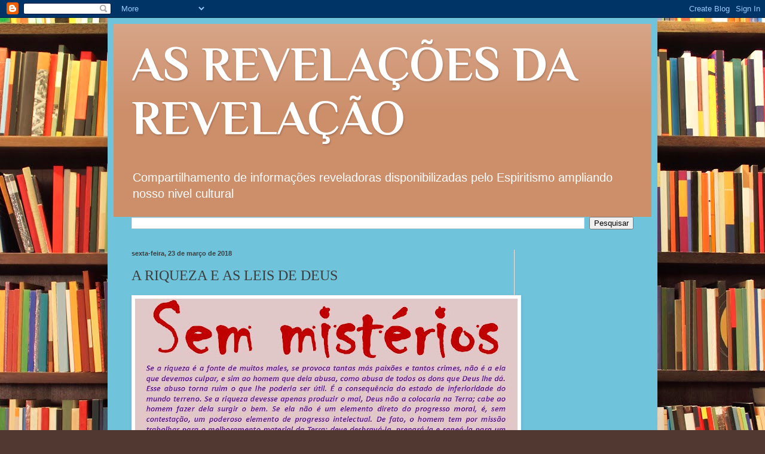

--- FILE ---
content_type: text/html; charset=UTF-8
request_url: http://www.asrevelacoesdarevelacao.com/2018/03/a-riqueza-e-as-leis-de-deus.html
body_size: 22868
content:
<!DOCTYPE html>
<html class='v2' dir='ltr' lang='pt-BR'>
<head>
<link href='https://www.blogger.com/static/v1/widgets/335934321-css_bundle_v2.css' rel='stylesheet' type='text/css'/>
<meta content='width=1100' name='viewport'/>
<meta content='text/html; charset=UTF-8' http-equiv='Content-Type'/>
<meta content='blogger' name='generator'/>
<link href='http://www.asrevelacoesdarevelacao.com/favicon.ico' rel='icon' type='image/x-icon'/>
<link href='http://www.asrevelacoesdarevelacao.com/2018/03/a-riqueza-e-as-leis-de-deus.html' rel='canonical'/>
<link rel="alternate" type="application/atom+xml" title="AS REVELAÇÕES DA REVELAÇÃO - Atom" href="http://www.asrevelacoesdarevelacao.com/feeds/posts/default" />
<link rel="alternate" type="application/rss+xml" title="AS REVELAÇÕES DA REVELAÇÃO - RSS" href="http://www.asrevelacoesdarevelacao.com/feeds/posts/default?alt=rss" />
<link rel="service.post" type="application/atom+xml" title="AS REVELAÇÕES DA REVELAÇÃO - Atom" href="https://www.blogger.com/feeds/754885098908787451/posts/default" />

<link rel="alternate" type="application/atom+xml" title="AS REVELAÇÕES DA REVELAÇÃO - Atom" href="http://www.asrevelacoesdarevelacao.com/feeds/8009206867459946690/comments/default" />
<!--Can't find substitution for tag [blog.ieCssRetrofitLinks]-->
<link href='https://blogger.googleusercontent.com/img/b/R29vZ2xl/AVvXsEglwU8_WoxpaSiQMSKPTHX4aF-dFrM5cjkuMFjgeOrJkORcJLACV0OUWWg1ez8Xg3zp19ULYzpoDgcrVh12AiOLwLaMhKoEHjMHRzkaP5ClxUaCzrILCHG5Nn3Y6zI_eFGlOcYtN02u23E/s640/3+-+SEM+MISTERIOS+-sexta+14.jpg' rel='image_src'/>
<meta content='http://www.asrevelacoesdarevelacao.com/2018/03/a-riqueza-e-as-leis-de-deus.html' property='og:url'/>
<meta content='A RIQUEZA E AS LEIS DE DEUS' property='og:title'/>
<meta content='       ' property='og:description'/>
<meta content='https://blogger.googleusercontent.com/img/b/R29vZ2xl/AVvXsEglwU8_WoxpaSiQMSKPTHX4aF-dFrM5cjkuMFjgeOrJkORcJLACV0OUWWg1ez8Xg3zp19ULYzpoDgcrVh12AiOLwLaMhKoEHjMHRzkaP5ClxUaCzrILCHG5Nn3Y6zI_eFGlOcYtN02u23E/w1200-h630-p-k-no-nu/3+-+SEM+MISTERIOS+-sexta+14.jpg' property='og:image'/>
<title>AS REVELAÇÕES DA REVELAÇÃO: A RIQUEZA E AS LEIS DE DEUS</title>
<style type='text/css'>@font-face{font-family:'Philosopher';font-style:normal;font-weight:700;font-display:swap;src:url(//fonts.gstatic.com/s/philosopher/v21/vEFI2_5QCwIS4_Dhez5jcWjValgW8te1Xb7GlMo.woff2)format('woff2');unicode-range:U+0460-052F,U+1C80-1C8A,U+20B4,U+2DE0-2DFF,U+A640-A69F,U+FE2E-FE2F;}@font-face{font-family:'Philosopher';font-style:normal;font-weight:700;font-display:swap;src:url(//fonts.gstatic.com/s/philosopher/v21/vEFI2_5QCwIS4_Dhez5jcWjValgf8te1Xb7GlMo.woff2)format('woff2');unicode-range:U+0301,U+0400-045F,U+0490-0491,U+04B0-04B1,U+2116;}@font-face{font-family:'Philosopher';font-style:normal;font-weight:700;font-display:swap;src:url(//fonts.gstatic.com/s/philosopher/v21/vEFI2_5QCwIS4_Dhez5jcWjValgU8te1Xb7GlMo.woff2)format('woff2');unicode-range:U+0102-0103,U+0110-0111,U+0128-0129,U+0168-0169,U+01A0-01A1,U+01AF-01B0,U+0300-0301,U+0303-0304,U+0308-0309,U+0323,U+0329,U+1EA0-1EF9,U+20AB;}@font-face{font-family:'Philosopher';font-style:normal;font-weight:700;font-display:swap;src:url(//fonts.gstatic.com/s/philosopher/v21/vEFI2_5QCwIS4_Dhez5jcWjValgV8te1Xb7GlMo.woff2)format('woff2');unicode-range:U+0100-02BA,U+02BD-02C5,U+02C7-02CC,U+02CE-02D7,U+02DD-02FF,U+0304,U+0308,U+0329,U+1D00-1DBF,U+1E00-1E9F,U+1EF2-1EFF,U+2020,U+20A0-20AB,U+20AD-20C0,U+2113,U+2C60-2C7F,U+A720-A7FF;}@font-face{font-family:'Philosopher';font-style:normal;font-weight:700;font-display:swap;src:url(//fonts.gstatic.com/s/philosopher/v21/vEFI2_5QCwIS4_Dhez5jcWjValgb8te1Xb7G.woff2)format('woff2');unicode-range:U+0000-00FF,U+0131,U+0152-0153,U+02BB-02BC,U+02C6,U+02DA,U+02DC,U+0304,U+0308,U+0329,U+2000-206F,U+20AC,U+2122,U+2191,U+2193,U+2212,U+2215,U+FEFF,U+FFFD;}</style>
<style id='page-skin-1' type='text/css'><!--
/*
-----------------------------------------------
Blogger Template Style
Name:     Simple
Designer: Blogger
URL:      www.blogger.com
----------------------------------------------- */
/* Content
----------------------------------------------- */
body {
font: normal normal 14px Arial, Tahoma, Helvetica, FreeSans, sans-serif;
color: #3d3d3d;
background: #513831 url(http://themes.googleusercontent.com/image?id=1KH22PlFqsiVYxboQNAoJjYmRbw5M4REHmdJbHT5M2x9zVMGrCqwSjZvaQW_A10KPc6Il) repeat scroll top center /* Credit: luoman (http://www.istockphoto.com/googleimages.php?id=11394138&amp;platform=blogger) */;
padding: 0 40px 40px 40px;
}
html body .region-inner {
min-width: 0;
max-width: 100%;
width: auto;
}
h2 {
font-size: 22px;
}
a:link {
text-decoration:none;
color: #ac0a00;
}
a:visited {
text-decoration:none;
color: #8b8b8b;
}
a:hover {
text-decoration:underline;
color: #ff0733;
}
.body-fauxcolumn-outer .fauxcolumn-inner {
background: transparent none repeat scroll top left;
_background-image: none;
}
.body-fauxcolumn-outer .cap-top {
position: absolute;
z-index: 1;
height: 400px;
width: 100%;
}
.body-fauxcolumn-outer .cap-top .cap-left {
width: 100%;
background: transparent none repeat-x scroll top left;
_background-image: none;
}
.content-outer {
-moz-box-shadow: 0 0 40px rgba(0, 0, 0, .15);
-webkit-box-shadow: 0 0 5px rgba(0, 0, 0, .15);
-goog-ms-box-shadow: 0 0 10px #333333;
box-shadow: 0 0 40px rgba(0, 0, 0, .15);
margin-bottom: 1px;
}
.content-inner {
padding: 10px 10px;
}
.content-inner {
background-color: #6fc4dc;
}
/* Header
----------------------------------------------- */
.header-outer {
background: #cd8e6a url(http://www.blogblog.com/1kt/simple/gradients_light.png) repeat-x scroll 0 -400px;
_background-image: none;
}
.Header h1 {
font: normal bold 80px Philosopher;
color: #ffffff;
text-shadow: 1px 2px 3px rgba(0, 0, 0, .2);
}
.Header h1 a {
color: #ffffff;
}
.Header .description {
font-size: 140%;
color: #ffffff;
}
.header-inner .Header .titlewrapper {
padding: 22px 30px;
}
.header-inner .Header .descriptionwrapper {
padding: 0 30px;
}
/* Tabs
----------------------------------------------- */
.tabs-inner .section:first-child {
border-top: 0 solid #eee1de;
}
.tabs-inner .section:first-child ul {
margin-top: -0;
border-top: 0 solid #eee1de;
border-left: 0 solid #eee1de;
border-right: 0 solid #eee1de;
}
.tabs-inner .widget ul {
background: #fff5f0 none repeat-x scroll 0 -800px;
_background-image: none;
border-bottom: 1px solid #eee1de;
margin-top: 0;
margin-left: -30px;
margin-right: -30px;
}
.tabs-inner .widget li a {
display: inline-block;
padding: .6em 1em;
font: normal normal 16px Georgia, Utopia, 'Palatino Linotype', Palatino, serif;
color: #9b827a;
border-left: 1px solid #6fc4dc;
border-right: 1px solid #eee1de;
}
.tabs-inner .widget li:first-child a {
border-left: none;
}
.tabs-inner .widget li.selected a, .tabs-inner .widget li a:hover {
color: #000000;
background-color: #fff5f0;
text-decoration: none;
}
/* Columns
----------------------------------------------- */
.main-outer {
border-top: 0 solid #eee1de;
}
.fauxcolumn-left-outer .fauxcolumn-inner {
border-right: 1px solid #eee1de;
}
.fauxcolumn-right-outer .fauxcolumn-inner {
border-left: 1px solid #eee1de;
}
/* Headings
----------------------------------------------- */
div.widget > h2,
div.widget h2.title {
margin: 0 0 1em 0;
font: normal bold 12px Georgia, Utopia, 'Palatino Linotype', Palatino, serif;
color: #000000;
}
/* Widgets
----------------------------------------------- */
.widget .zippy {
color: #9b9b9b;
text-shadow: 2px 2px 1px rgba(0, 0, 0, .1);
}
.widget .popular-posts ul {
list-style: none;
}
/* Posts
----------------------------------------------- */
h2.date-header {
font: normal bold 11px Arial, Tahoma, Helvetica, FreeSans, sans-serif;
}
.date-header span {
background-color: transparent;
color: #3d3d3d;
padding: inherit;
letter-spacing: inherit;
margin: inherit;
}
.main-inner {
padding-top: 30px;
padding-bottom: 30px;
}
.main-inner .column-center-inner {
padding: 0 15px;
}
.main-inner .column-center-inner .section {
margin: 0 15px;
}
.post {
margin: 0 0 25px 0;
}
h3.post-title, .comments h4 {
font: normal normal 24px Georgia, Utopia, 'Palatino Linotype', Palatino, serif;
margin: .75em 0 0;
}
.post-body {
font-size: 110%;
line-height: 1.4;
position: relative;
}
.post-body img, .post-body .tr-caption-container, .Profile img, .Image img,
.BlogList .item-thumbnail img {
padding: 2px;
background: #ffffff;
border: 1px solid #efefef;
-moz-box-shadow: 1px 1px 5px rgba(0, 0, 0, .1);
-webkit-box-shadow: 1px 1px 5px rgba(0, 0, 0, .1);
box-shadow: 1px 1px 5px rgba(0, 0, 0, .1);
}
.post-body img, .post-body .tr-caption-container {
padding: 5px;
}
.post-body .tr-caption-container {
color: #3d3d3d;
}
.post-body .tr-caption-container img {
padding: 0;
background: transparent;
border: none;
-moz-box-shadow: 0 0 0 rgba(0, 0, 0, .1);
-webkit-box-shadow: 0 0 0 rgba(0, 0, 0, .1);
box-shadow: 0 0 0 rgba(0, 0, 0, .1);
}
.post-header {
margin: 0 0 1.5em;
line-height: 1.6;
font-size: 90%;
}
.post-footer {
margin: 20px -2px 0;
padding: 5px 10px;
color: #6d675b;
background-color: #eee5de;
border-bottom: 1px solid #efefef;
line-height: 1.6;
font-size: 90%;
}
#comments .comment-author {
padding-top: 1.5em;
border-top: 1px solid #eee1de;
background-position: 0 1.5em;
}
#comments .comment-author:first-child {
padding-top: 0;
border-top: none;
}
.avatar-image-container {
margin: .2em 0 0;
}
#comments .avatar-image-container img {
border: 1px solid #efefef;
}
/* Comments
----------------------------------------------- */
.comments .comments-content .icon.blog-author {
background-repeat: no-repeat;
background-image: url([data-uri]);
}
.comments .comments-content .loadmore a {
border-top: 1px solid #9b9b9b;
border-bottom: 1px solid #9b9b9b;
}
.comments .comment-thread.inline-thread {
background-color: #eee5de;
}
.comments .continue {
border-top: 2px solid #9b9b9b;
}
/* Accents
---------------------------------------------- */
.section-columns td.columns-cell {
border-left: 1px solid #eee1de;
}
.blog-pager {
background: transparent none no-repeat scroll top center;
}
.blog-pager-older-link, .home-link,
.blog-pager-newer-link {
background-color: #6fc4dc;
padding: 5px;
}
.footer-outer {
border-top: 0 dashed #bbbbbb;
}
/* Mobile
----------------------------------------------- */
body.mobile  {
background-size: auto;
}
.mobile .body-fauxcolumn-outer {
background: transparent none repeat scroll top left;
}
.mobile .body-fauxcolumn-outer .cap-top {
background-size: 100% auto;
}
.mobile .content-outer {
-webkit-box-shadow: 0 0 3px rgba(0, 0, 0, .15);
box-shadow: 0 0 3px rgba(0, 0, 0, .15);
}
.mobile .tabs-inner .widget ul {
margin-left: 0;
margin-right: 0;
}
.mobile .post {
margin: 0;
}
.mobile .main-inner .column-center-inner .section {
margin: 0;
}
.mobile .date-header span {
padding: 0.1em 10px;
margin: 0 -10px;
}
.mobile h3.post-title {
margin: 0;
}
.mobile .blog-pager {
background: transparent none no-repeat scroll top center;
}
.mobile .footer-outer {
border-top: none;
}
.mobile .main-inner, .mobile .footer-inner {
background-color: #6fc4dc;
}
.mobile-index-contents {
color: #3d3d3d;
}
.mobile-link-button {
background-color: #ac0a00;
}
.mobile-link-button a:link, .mobile-link-button a:visited {
color: #ffffff;
}
.mobile .tabs-inner .section:first-child {
border-top: none;
}
.mobile .tabs-inner .PageList .widget-content {
background-color: #fff5f0;
color: #000000;
border-top: 1px solid #eee1de;
border-bottom: 1px solid #eee1de;
}
.mobile .tabs-inner .PageList .widget-content .pagelist-arrow {
border-left: 1px solid #eee1de;
}

--></style>
<style id='template-skin-1' type='text/css'><!--
body {
min-width: 920px;
}
.content-outer, .content-fauxcolumn-outer, .region-inner {
min-width: 920px;
max-width: 920px;
_width: 920px;
}
.main-inner .columns {
padding-left: 0;
padding-right: 230px;
}
.main-inner .fauxcolumn-center-outer {
left: 0;
right: 230px;
/* IE6 does not respect left and right together */
_width: expression(this.parentNode.offsetWidth -
parseInt("0") -
parseInt("230px") + 'px');
}
.main-inner .fauxcolumn-left-outer {
width: 0;
}
.main-inner .fauxcolumn-right-outer {
width: 230px;
}
.main-inner .column-left-outer {
width: 0;
right: 100%;
margin-left: -0;
}
.main-inner .column-right-outer {
width: 230px;
margin-right: -230px;
}
#layout {
min-width: 0;
}
#layout .content-outer {
min-width: 0;
width: 800px;
}
#layout .region-inner {
min-width: 0;
width: auto;
}
body#layout div.add_widget {
padding: 8px;
}
body#layout div.add_widget a {
margin-left: 32px;
}
--></style>
<style>
    body {background-image:url(http\:\/\/themes.googleusercontent.com\/image?id=1KH22PlFqsiVYxboQNAoJjYmRbw5M4REHmdJbHT5M2x9zVMGrCqwSjZvaQW_A10KPc6Il);}
    
@media (max-width: 200px) { body {background-image:url(http\:\/\/themes.googleusercontent.com\/image?id=1KH22PlFqsiVYxboQNAoJjYmRbw5M4REHmdJbHT5M2x9zVMGrCqwSjZvaQW_A10KPc6Il&options=w200);}}
@media (max-width: 400px) and (min-width: 201px) { body {background-image:url(http\:\/\/themes.googleusercontent.com\/image?id=1KH22PlFqsiVYxboQNAoJjYmRbw5M4REHmdJbHT5M2x9zVMGrCqwSjZvaQW_A10KPc6Il&options=w400);}}
@media (max-width: 800px) and (min-width: 401px) { body {background-image:url(http\:\/\/themes.googleusercontent.com\/image?id=1KH22PlFqsiVYxboQNAoJjYmRbw5M4REHmdJbHT5M2x9zVMGrCqwSjZvaQW_A10KPc6Il&options=w800);}}
@media (max-width: 1200px) and (min-width: 801px) { body {background-image:url(http\:\/\/themes.googleusercontent.com\/image?id=1KH22PlFqsiVYxboQNAoJjYmRbw5M4REHmdJbHT5M2x9zVMGrCqwSjZvaQW_A10KPc6Il&options=w1200);}}
/* Last tag covers anything over one higher than the previous max-size cap. */
@media (min-width: 1201px) { body {background-image:url(http\:\/\/themes.googleusercontent.com\/image?id=1KH22PlFqsiVYxboQNAoJjYmRbw5M4REHmdJbHT5M2x9zVMGrCqwSjZvaQW_A10KPc6Il&options=w1600);}}
  </style>
<script type='text/javascript'>
        (function(i,s,o,g,r,a,m){i['GoogleAnalyticsObject']=r;i[r]=i[r]||function(){
        (i[r].q=i[r].q||[]).push(arguments)},i[r].l=1*new Date();a=s.createElement(o),
        m=s.getElementsByTagName(o)[0];a.async=1;a.src=g;m.parentNode.insertBefore(a,m)
        })(window,document,'script','https://www.google-analytics.com/analytics.js','ga');
        ga('create', 'UA-32149544-1', 'auto', 'blogger');
        ga('blogger.send', 'pageview');
      </script>
<link href='https://www.blogger.com/dyn-css/authorization.css?targetBlogID=754885098908787451&amp;zx=647197a9-8015-477a-960f-c4d492b33cd5' media='none' onload='if(media!=&#39;all&#39;)media=&#39;all&#39;' rel='stylesheet'/><noscript><link href='https://www.blogger.com/dyn-css/authorization.css?targetBlogID=754885098908787451&amp;zx=647197a9-8015-477a-960f-c4d492b33cd5' rel='stylesheet'/></noscript>
<meta name='google-adsense-platform-account' content='ca-host-pub-1556223355139109'/>
<meta name='google-adsense-platform-domain' content='blogspot.com'/>

<!-- data-ad-client=ca-pub-2243100599970806 -->

</head>
<body class='loading variant-literate'>
<div class='navbar section' id='navbar' name='Navbar'><div class='widget Navbar' data-version='1' id='Navbar1'><script type="text/javascript">
    function setAttributeOnload(object, attribute, val) {
      if(window.addEventListener) {
        window.addEventListener('load',
          function(){ object[attribute] = val; }, false);
      } else {
        window.attachEvent('onload', function(){ object[attribute] = val; });
      }
    }
  </script>
<div id="navbar-iframe-container"></div>
<script type="text/javascript" src="https://apis.google.com/js/platform.js"></script>
<script type="text/javascript">
      gapi.load("gapi.iframes:gapi.iframes.style.bubble", function() {
        if (gapi.iframes && gapi.iframes.getContext) {
          gapi.iframes.getContext().openChild({
              url: 'https://www.blogger.com/navbar/754885098908787451?po\x3d8009206867459946690\x26origin\x3dhttp://www.asrevelacoesdarevelacao.com',
              where: document.getElementById("navbar-iframe-container"),
              id: "navbar-iframe"
          });
        }
      });
    </script><script type="text/javascript">
(function() {
var script = document.createElement('script');
script.type = 'text/javascript';
script.src = '//pagead2.googlesyndication.com/pagead/js/google_top_exp.js';
var head = document.getElementsByTagName('head')[0];
if (head) {
head.appendChild(script);
}})();
</script>
</div></div>
<div class='body-fauxcolumns'>
<div class='fauxcolumn-outer body-fauxcolumn-outer'>
<div class='cap-top'>
<div class='cap-left'></div>
<div class='cap-right'></div>
</div>
<div class='fauxborder-left'>
<div class='fauxborder-right'></div>
<div class='fauxcolumn-inner'>
</div>
</div>
<div class='cap-bottom'>
<div class='cap-left'></div>
<div class='cap-right'></div>
</div>
</div>
</div>
<div class='content'>
<div class='content-fauxcolumns'>
<div class='fauxcolumn-outer content-fauxcolumn-outer'>
<div class='cap-top'>
<div class='cap-left'></div>
<div class='cap-right'></div>
</div>
<div class='fauxborder-left'>
<div class='fauxborder-right'></div>
<div class='fauxcolumn-inner'>
</div>
</div>
<div class='cap-bottom'>
<div class='cap-left'></div>
<div class='cap-right'></div>
</div>
</div>
</div>
<div class='content-outer'>
<div class='content-cap-top cap-top'>
<div class='cap-left'></div>
<div class='cap-right'></div>
</div>
<div class='fauxborder-left content-fauxborder-left'>
<div class='fauxborder-right content-fauxborder-right'></div>
<div class='content-inner'>
<header>
<div class='header-outer'>
<div class='header-cap-top cap-top'>
<div class='cap-left'></div>
<div class='cap-right'></div>
</div>
<div class='fauxborder-left header-fauxborder-left'>
<div class='fauxborder-right header-fauxborder-right'></div>
<div class='region-inner header-inner'>
<div class='header section' id='header' name='Cabeçalho'><div class='widget Header' data-version='1' id='Header1'>
<div id='header-inner'>
<div class='titlewrapper'>
<h1 class='title'>
<a href='http://www.asrevelacoesdarevelacao.com/'>
AS REVELAÇÕES DA REVELAÇÃO
</a>
</h1>
</div>
<div class='descriptionwrapper'>
<p class='description'><span>Compartilhamento de informações reveladoras disponibilizadas pelo Espiritismo ampliando nosso nivel cultural</span></p>
</div>
</div>
</div></div>
</div>
</div>
<div class='header-cap-bottom cap-bottom'>
<div class='cap-left'></div>
<div class='cap-right'></div>
</div>
</div>
</header>
<div class='tabs-outer'>
<div class='tabs-cap-top cap-top'>
<div class='cap-left'></div>
<div class='cap-right'></div>
</div>
<div class='fauxborder-left tabs-fauxborder-left'>
<div class='fauxborder-right tabs-fauxborder-right'></div>
<div class='region-inner tabs-inner'>
<div class='tabs section' id='crosscol' name='Entre colunas'><div class='widget BlogSearch' data-version='1' id='BlogSearch1'>
<h2 class='title'>faça sua pesquisa</h2>
<div class='widget-content'>
<div id='BlogSearch1_form'>
<form action='http://www.asrevelacoesdarevelacao.com/search' class='gsc-search-box' target='_top'>
<table cellpadding='0' cellspacing='0' class='gsc-search-box'>
<tbody>
<tr>
<td class='gsc-input'>
<input autocomplete='off' class='gsc-input' name='q' size='10' title='search' type='text' value=''/>
</td>
<td class='gsc-search-button'>
<input class='gsc-search-button' title='search' type='submit' value='Pesquisar'/>
</td>
</tr>
</tbody>
</table>
</form>
</div>
</div>
<div class='clear'></div>
</div></div>
<div class='tabs no-items section' id='crosscol-overflow' name='Cross-Column 2'></div>
</div>
</div>
<div class='tabs-cap-bottom cap-bottom'>
<div class='cap-left'></div>
<div class='cap-right'></div>
</div>
</div>
<div class='main-outer'>
<div class='main-cap-top cap-top'>
<div class='cap-left'></div>
<div class='cap-right'></div>
</div>
<div class='fauxborder-left main-fauxborder-left'>
<div class='fauxborder-right main-fauxborder-right'></div>
<div class='region-inner main-inner'>
<div class='columns fauxcolumns'>
<div class='fauxcolumn-outer fauxcolumn-center-outer'>
<div class='cap-top'>
<div class='cap-left'></div>
<div class='cap-right'></div>
</div>
<div class='fauxborder-left'>
<div class='fauxborder-right'></div>
<div class='fauxcolumn-inner'>
</div>
</div>
<div class='cap-bottom'>
<div class='cap-left'></div>
<div class='cap-right'></div>
</div>
</div>
<div class='fauxcolumn-outer fauxcolumn-left-outer'>
<div class='cap-top'>
<div class='cap-left'></div>
<div class='cap-right'></div>
</div>
<div class='fauxborder-left'>
<div class='fauxborder-right'></div>
<div class='fauxcolumn-inner'>
</div>
</div>
<div class='cap-bottom'>
<div class='cap-left'></div>
<div class='cap-right'></div>
</div>
</div>
<div class='fauxcolumn-outer fauxcolumn-right-outer'>
<div class='cap-top'>
<div class='cap-left'></div>
<div class='cap-right'></div>
</div>
<div class='fauxborder-left'>
<div class='fauxborder-right'></div>
<div class='fauxcolumn-inner'>
</div>
</div>
<div class='cap-bottom'>
<div class='cap-left'></div>
<div class='cap-right'></div>
</div>
</div>
<!-- corrects IE6 width calculation -->
<div class='columns-inner'>
<div class='column-center-outer'>
<div class='column-center-inner'>
<div class='main section' id='main' name='Principal'><div class='widget Blog' data-version='1' id='Blog1'>
<div class='blog-posts hfeed'>

          <div class="date-outer">
        
<h2 class='date-header'><span>sexta-feira, 23 de março de 2018</span></h2>

          <div class="date-posts">
        
<div class='post-outer'>
<div class='post hentry uncustomized-post-template' itemprop='blogPost' itemscope='itemscope' itemtype='http://schema.org/BlogPosting'>
<meta content='https://blogger.googleusercontent.com/img/b/R29vZ2xl/AVvXsEglwU8_WoxpaSiQMSKPTHX4aF-dFrM5cjkuMFjgeOrJkORcJLACV0OUWWg1ez8Xg3zp19ULYzpoDgcrVh12AiOLwLaMhKoEHjMHRzkaP5ClxUaCzrILCHG5Nn3Y6zI_eFGlOcYtN02u23E/s640/3+-+SEM+MISTERIOS+-sexta+14.jpg' itemprop='image_url'/>
<meta content='754885098908787451' itemprop='blogId'/>
<meta content='8009206867459946690' itemprop='postId'/>
<a name='8009206867459946690'></a>
<h3 class='post-title entry-title' itemprop='name'>
A RIQUEZA E AS LEIS DE DEUS
</h3>
<div class='post-header'>
<div class='post-header-line-1'></div>
</div>
<div class='post-body entry-content' id='post-body-8009206867459946690' itemprop='description articleBody'>
<div dir="ltr" style="text-align: left;" trbidi="on">
<div class="separator" style="clear: both; text-align: center;">
</div>
<div class="separator" style="clear: both; text-align: center;">
<a href="https://blogger.googleusercontent.com/img/b/R29vZ2xl/AVvXsEglwU8_WoxpaSiQMSKPTHX4aF-dFrM5cjkuMFjgeOrJkORcJLACV0OUWWg1ez8Xg3zp19ULYzpoDgcrVh12AiOLwLaMhKoEHjMHRzkaP5ClxUaCzrILCHG5Nn3Y6zI_eFGlOcYtN02u23E/s1600/3+-+SEM+MISTERIOS+-sexta+14.jpg" imageanchor="1" style="clear: left; float: left; margin-bottom: 1em; margin-right: 1em;"><img border="0" data-original-height="720" data-original-width="960" height="480" src="https://blogger.googleusercontent.com/img/b/R29vZ2xl/AVvXsEglwU8_WoxpaSiQMSKPTHX4aF-dFrM5cjkuMFjgeOrJkORcJLACV0OUWWg1ez8Xg3zp19ULYzpoDgcrVh12AiOLwLaMhKoEHjMHRzkaP5ClxUaCzrILCHG5Nn3Y6zI_eFGlOcYtN02u23E/s640/3+-+SEM+MISTERIOS+-sexta+14.jpg" width="640" /></a></div>
<a href="https://blogger.googleusercontent.com/img/b/R29vZ2xl/AVvXsEhTCBfVJZ8LNY0XsaDPwSTsSCLhj8iKJ7iGg2UOvsL9Qa-whNTCN2k07yRK-CA1QxcfM_Qh55WrtRzpLvfhgnitYfJwJ6dCX1LF0Ixb9VCsBKKygCbNpuayO92WUuJFoQscP8RH4YOI7nk/s1600/3-+DIRETO+AO+PONTO+-sexta+14.jpg" imageanchor="1" style="clear: left; float: left; margin-bottom: 1em; margin-right: 1em;"><img border="0" data-original-height="720" data-original-width="960" height="480" src="https://blogger.googleusercontent.com/img/b/R29vZ2xl/AVvXsEhTCBfVJZ8LNY0XsaDPwSTsSCLhj8iKJ7iGg2UOvsL9Qa-whNTCN2k07yRK-CA1QxcfM_Qh55WrtRzpLvfhgnitYfJwJ6dCX1LF0Ixb9VCsBKKygCbNpuayO92WUuJFoQscP8RH4YOI7nk/s640/3-+DIRETO+AO+PONTO+-sexta+14.jpg" width="640" /></a><br />
<br /></div>
<div style='clear: both;'></div>
</div>
<div class='post-footer'>
<div class='post-footer-line post-footer-line-1'>
<span class='post-author vcard'>
Postado por
<span class='fn' itemprop='author' itemscope='itemscope' itemtype='http://schema.org/Person'>
<meta content='https://www.blogger.com/profile/04511296828662915087' itemprop='url'/>
<a class='g-profile' href='https://www.blogger.com/profile/04511296828662915087' rel='author' title='author profile'>
<span itemprop='name'>Luiz Armando</span>
</a>
</span>
</span>
<span class='post-timestamp'>
às
<meta content='http://www.asrevelacoesdarevelacao.com/2018/03/a-riqueza-e-as-leis-de-deus.html' itemprop='url'/>
<a class='timestamp-link' href='http://www.asrevelacoesdarevelacao.com/2018/03/a-riqueza-e-as-leis-de-deus.html' rel='bookmark' title='permanent link'><abbr class='published' itemprop='datePublished' title='2018-03-23T18:16:00-03:00'>18:16</abbr></a>
</span>
<span class='post-comment-link'>
</span>
<span class='post-icons'>
<span class='item-action'>
<a href='https://www.blogger.com/email-post/754885098908787451/8009206867459946690' title='Enviar esta postagem'>
<img alt='' class='icon-action' height='13' src='https://resources.blogblog.com/img/icon18_email.gif' width='18'/>
</a>
</span>
<span class='item-control blog-admin pid-1061456731'>
<a href='https://www.blogger.com/post-edit.g?blogID=754885098908787451&postID=8009206867459946690&from=pencil' title='Editar post'>
<img alt='' class='icon-action' height='18' src='https://resources.blogblog.com/img/icon18_edit_allbkg.gif' width='18'/>
</a>
</span>
</span>
<div class='post-share-buttons goog-inline-block'>
<a class='goog-inline-block share-button sb-email' href='https://www.blogger.com/share-post.g?blogID=754885098908787451&postID=8009206867459946690&target=email' target='_blank' title='Enviar por e-mail'><span class='share-button-link-text'>Enviar por e-mail</span></a><a class='goog-inline-block share-button sb-blog' href='https://www.blogger.com/share-post.g?blogID=754885098908787451&postID=8009206867459946690&target=blog' onclick='window.open(this.href, "_blank", "height=270,width=475"); return false;' target='_blank' title='Postar no blog!'><span class='share-button-link-text'>Postar no blog!</span></a><a class='goog-inline-block share-button sb-twitter' href='https://www.blogger.com/share-post.g?blogID=754885098908787451&postID=8009206867459946690&target=twitter' target='_blank' title='Compartilhar no X'><span class='share-button-link-text'>Compartilhar no X</span></a><a class='goog-inline-block share-button sb-facebook' href='https://www.blogger.com/share-post.g?blogID=754885098908787451&postID=8009206867459946690&target=facebook' onclick='window.open(this.href, "_blank", "height=430,width=640"); return false;' target='_blank' title='Compartilhar no Facebook'><span class='share-button-link-text'>Compartilhar no Facebook</span></a><a class='goog-inline-block share-button sb-pinterest' href='https://www.blogger.com/share-post.g?blogID=754885098908787451&postID=8009206867459946690&target=pinterest' target='_blank' title='Compartilhar com o Pinterest'><span class='share-button-link-text'>Compartilhar com o Pinterest</span></a>
</div>
</div>
<div class='post-footer-line post-footer-line-2'>
<span class='post-labels'>
</span>
</div>
<div class='post-footer-line post-footer-line-3'>
<span class='post-location'>
</span>
</div>
</div>
</div>
<div class='comments' id='comments'>
<a name='comments'></a>
<h4>Nenhum comentário:</h4>
<div id='Blog1_comments-block-wrapper'>
<dl class='avatar-comment-indent' id='comments-block'>
</dl>
</div>
<p class='comment-footer'>
<div class='comment-form'>
<a name='comment-form'></a>
<h4 id='comment-post-message'>Postar um comentário</h4>
<p>
</p>
<a href='https://www.blogger.com/comment/frame/754885098908787451?po=8009206867459946690&hl=pt-BR&saa=85391&origin=http://www.asrevelacoesdarevelacao.com' id='comment-editor-src'></a>
<iframe allowtransparency='true' class='blogger-iframe-colorize blogger-comment-from-post' frameborder='0' height='410px' id='comment-editor' name='comment-editor' src='' width='100%'></iframe>
<script src='https://www.blogger.com/static/v1/jsbin/2830521187-comment_from_post_iframe.js' type='text/javascript'></script>
<script type='text/javascript'>
      BLOG_CMT_createIframe('https://www.blogger.com/rpc_relay.html');
    </script>
</div>
</p>
</div>
</div>
<div class='inline-ad'>
<script type="text/javascript"><!--
google_ad_client = "ca-pub-2243100599970806";
google_ad_host = "ca-host-pub-1556223355139109";
google_ad_host_channel = "L0007";
/* asrevelacoesdarevelacao_main_Blog1_300x250_as */
google_ad_slot = "4086204856";
google_ad_width = 300;
google_ad_height = 250;
//-->
</script>
<script type="text/javascript"
src="//pagead2.googlesyndication.com/pagead/show_ads.js">
</script>
</div>

        </div></div>
      
</div>
<div class='blog-pager' id='blog-pager'>
<span id='blog-pager-newer-link'>
<a class='blog-pager-newer-link' href='http://www.asrevelacoesdarevelacao.com/2018/03/simples-e-ignorante.html' id='Blog1_blog-pager-newer-link' title='Postagem mais recente'>Postagem mais recente</a>
</span>
<span id='blog-pager-older-link'>
<a class='blog-pager-older-link' href='http://www.asrevelacoesdarevelacao.com/2018/03/egoismo-e-desenvolvimento-da-consciencia.html' id='Blog1_blog-pager-older-link' title='Postagem mais antiga'>Postagem mais antiga</a>
</span>
<a class='home-link' href='http://www.asrevelacoesdarevelacao.com/'>Página inicial</a>
</div>
<div class='clear'></div>
<div class='post-feeds'>
<div class='feed-links'>
Assinar:
<a class='feed-link' href='http://www.asrevelacoesdarevelacao.com/feeds/8009206867459946690/comments/default' target='_blank' type='application/atom+xml'>Postar comentários (Atom)</a>
</div>
</div>
</div></div>
</div>
</div>
<div class='column-left-outer'>
<div class='column-left-inner'>
<aside>
</aside>
</div>
</div>
<div class='column-right-outer'>
<div class='column-right-inner'>
<aside>
<div class='sidebar section' id='sidebar-right-1'><div class='widget AdSense' data-version='1' id='AdSense1'>
<div class='widget-content'>
<script type="text/javascript"><!--
google_ad_client = "ca-pub-2243100599970806";
google_ad_host = "ca-host-pub-1556223355139109";
google_ad_host_channel = "L0001";
/* asrevelacoesdarevelacao_sidebar-right-1_AdSense1_160x600_as */
google_ad_slot = "5562938053";
google_ad_width = 160;
google_ad_height = 600;
//-->
</script>
<script type="text/javascript"
src="//pagead2.googlesyndication.com/pagead/show_ads.js">
</script>
<div class='clear'></div>
</div>
</div><div class='widget PageList' data-version='1' id='PageList1'>
<h2>Páginas</h2>
<div class='widget-content'>
<ul>
<li>
<a href='http://www.asrevelacoesdarevelacao.com/'>Início</a>
</li>
</ul>
<div class='clear'></div>
</div>
</div><div class='widget Translate' data-version='1' id='Translate1'>
<h2 class='title'>Tradutor</h2>
<div id='google_translate_element'></div>
<script>
    function googleTranslateElementInit() {
      new google.translate.TranslateElement({
        pageLanguage: 'pt',
        autoDisplay: 'true',
        layout: google.translate.TranslateElement.InlineLayout.HORIZONTAL
      }, 'google_translate_element');
    }
  </script>
<script src='//translate.google.com/translate_a/element.js?cb=googleTranslateElementInit'></script>
<div class='clear'></div>
</div><div class='widget HTML' data-version='1' id='HTML1'>
<h2 class='title'>Interaja você também</h2>
<div class='widget-content'>
<marquee>agora com postagens diárias</marquee><span style="font-style:italic;"></span>
</div>
<div class='clear'></div>
</div><div class='widget BlogArchive' data-version='1' id='BlogArchive1'>
<h2>Arquivo do blog</h2>
<div class='widget-content'>
<div id='ArchiveList'>
<div id='BlogArchive1_ArchiveList'>
<ul class='hierarchy'>
<li class='archivedate collapsed'>
<a class='toggle' href='javascript:void(0)'>
<span class='zippy'>

        &#9658;&#160;
      
</span>
</a>
<a class='post-count-link' href='http://www.asrevelacoesdarevelacao.com/2026/'>
2026
</a>
<span class='post-count' dir='ltr'>(11)</span>
<ul class='hierarchy'>
<li class='archivedate collapsed'>
<a class='toggle' href='javascript:void(0)'>
<span class='zippy'>

        &#9658;&#160;
      
</span>
</a>
<a class='post-count-link' href='http://www.asrevelacoesdarevelacao.com/2026/01/'>
janeiro
</a>
<span class='post-count' dir='ltr'>(11)</span>
</li>
</ul>
</li>
</ul>
<ul class='hierarchy'>
<li class='archivedate collapsed'>
<a class='toggle' href='javascript:void(0)'>
<span class='zippy'>

        &#9658;&#160;
      
</span>
</a>
<a class='post-count-link' href='http://www.asrevelacoesdarevelacao.com/2025/'>
2025
</a>
<span class='post-count' dir='ltr'>(216)</span>
<ul class='hierarchy'>
<li class='archivedate collapsed'>
<a class='toggle' href='javascript:void(0)'>
<span class='zippy'>

        &#9658;&#160;
      
</span>
</a>
<a class='post-count-link' href='http://www.asrevelacoesdarevelacao.com/2025/12/'>
dezembro
</a>
<span class='post-count' dir='ltr'>(26)</span>
</li>
</ul>
<ul class='hierarchy'>
<li class='archivedate collapsed'>
<a class='toggle' href='javascript:void(0)'>
<span class='zippy'>

        &#9658;&#160;
      
</span>
</a>
<a class='post-count-link' href='http://www.asrevelacoesdarevelacao.com/2025/11/'>
novembro
</a>
<span class='post-count' dir='ltr'>(21)</span>
</li>
</ul>
<ul class='hierarchy'>
<li class='archivedate collapsed'>
<a class='toggle' href='javascript:void(0)'>
<span class='zippy'>

        &#9658;&#160;
      
</span>
</a>
<a class='post-count-link' href='http://www.asrevelacoesdarevelacao.com/2025/10/'>
outubro
</a>
<span class='post-count' dir='ltr'>(23)</span>
</li>
</ul>
<ul class='hierarchy'>
<li class='archivedate collapsed'>
<a class='toggle' href='javascript:void(0)'>
<span class='zippy'>

        &#9658;&#160;
      
</span>
</a>
<a class='post-count-link' href='http://www.asrevelacoesdarevelacao.com/2025/09/'>
setembro
</a>
<span class='post-count' dir='ltr'>(26)</span>
</li>
</ul>
<ul class='hierarchy'>
<li class='archivedate collapsed'>
<a class='toggle' href='javascript:void(0)'>
<span class='zippy'>

        &#9658;&#160;
      
</span>
</a>
<a class='post-count-link' href='http://www.asrevelacoesdarevelacao.com/2025/08/'>
agosto
</a>
<span class='post-count' dir='ltr'>(28)</span>
</li>
</ul>
<ul class='hierarchy'>
<li class='archivedate collapsed'>
<a class='toggle' href='javascript:void(0)'>
<span class='zippy'>

        &#9658;&#160;
      
</span>
</a>
<a class='post-count-link' href='http://www.asrevelacoesdarevelacao.com/2025/07/'>
julho
</a>
<span class='post-count' dir='ltr'>(5)</span>
</li>
</ul>
<ul class='hierarchy'>
<li class='archivedate collapsed'>
<a class='toggle' href='javascript:void(0)'>
<span class='zippy'>

        &#9658;&#160;
      
</span>
</a>
<a class='post-count-link' href='http://www.asrevelacoesdarevelacao.com/2025/04/'>
abril
</a>
<span class='post-count' dir='ltr'>(20)</span>
</li>
</ul>
<ul class='hierarchy'>
<li class='archivedate collapsed'>
<a class='toggle' href='javascript:void(0)'>
<span class='zippy'>

        &#9658;&#160;
      
</span>
</a>
<a class='post-count-link' href='http://www.asrevelacoesdarevelacao.com/2025/03/'>
março
</a>
<span class='post-count' dir='ltr'>(28)</span>
</li>
</ul>
<ul class='hierarchy'>
<li class='archivedate collapsed'>
<a class='toggle' href='javascript:void(0)'>
<span class='zippy'>

        &#9658;&#160;
      
</span>
</a>
<a class='post-count-link' href='http://www.asrevelacoesdarevelacao.com/2025/02/'>
fevereiro
</a>
<span class='post-count' dir='ltr'>(25)</span>
</li>
</ul>
<ul class='hierarchy'>
<li class='archivedate collapsed'>
<a class='toggle' href='javascript:void(0)'>
<span class='zippy'>

        &#9658;&#160;
      
</span>
</a>
<a class='post-count-link' href='http://www.asrevelacoesdarevelacao.com/2025/01/'>
janeiro
</a>
<span class='post-count' dir='ltr'>(14)</span>
</li>
</ul>
</li>
</ul>
<ul class='hierarchy'>
<li class='archivedate collapsed'>
<a class='toggle' href='javascript:void(0)'>
<span class='zippy'>

        &#9658;&#160;
      
</span>
</a>
<a class='post-count-link' href='http://www.asrevelacoesdarevelacao.com/2024/'>
2024
</a>
<span class='post-count' dir='ltr'>(347)</span>
<ul class='hierarchy'>
<li class='archivedate collapsed'>
<a class='toggle' href='javascript:void(0)'>
<span class='zippy'>

        &#9658;&#160;
      
</span>
</a>
<a class='post-count-link' href='http://www.asrevelacoesdarevelacao.com/2024/12/'>
dezembro
</a>
<span class='post-count' dir='ltr'>(31)</span>
</li>
</ul>
<ul class='hierarchy'>
<li class='archivedate collapsed'>
<a class='toggle' href='javascript:void(0)'>
<span class='zippy'>

        &#9658;&#160;
      
</span>
</a>
<a class='post-count-link' href='http://www.asrevelacoesdarevelacao.com/2024/11/'>
novembro
</a>
<span class='post-count' dir='ltr'>(29)</span>
</li>
</ul>
<ul class='hierarchy'>
<li class='archivedate collapsed'>
<a class='toggle' href='javascript:void(0)'>
<span class='zippy'>

        &#9658;&#160;
      
</span>
</a>
<a class='post-count-link' href='http://www.asrevelacoesdarevelacao.com/2024/10/'>
outubro
</a>
<span class='post-count' dir='ltr'>(30)</span>
</li>
</ul>
<ul class='hierarchy'>
<li class='archivedate collapsed'>
<a class='toggle' href='javascript:void(0)'>
<span class='zippy'>

        &#9658;&#160;
      
</span>
</a>
<a class='post-count-link' href='http://www.asrevelacoesdarevelacao.com/2024/09/'>
setembro
</a>
<span class='post-count' dir='ltr'>(29)</span>
</li>
</ul>
<ul class='hierarchy'>
<li class='archivedate collapsed'>
<a class='toggle' href='javascript:void(0)'>
<span class='zippy'>

        &#9658;&#160;
      
</span>
</a>
<a class='post-count-link' href='http://www.asrevelacoesdarevelacao.com/2024/08/'>
agosto
</a>
<span class='post-count' dir='ltr'>(29)</span>
</li>
</ul>
<ul class='hierarchy'>
<li class='archivedate collapsed'>
<a class='toggle' href='javascript:void(0)'>
<span class='zippy'>

        &#9658;&#160;
      
</span>
</a>
<a class='post-count-link' href='http://www.asrevelacoesdarevelacao.com/2024/07/'>
julho
</a>
<span class='post-count' dir='ltr'>(30)</span>
</li>
</ul>
<ul class='hierarchy'>
<li class='archivedate collapsed'>
<a class='toggle' href='javascript:void(0)'>
<span class='zippy'>

        &#9658;&#160;
      
</span>
</a>
<a class='post-count-link' href='http://www.asrevelacoesdarevelacao.com/2024/06/'>
junho
</a>
<span class='post-count' dir='ltr'>(29)</span>
</li>
</ul>
<ul class='hierarchy'>
<li class='archivedate collapsed'>
<a class='toggle' href='javascript:void(0)'>
<span class='zippy'>

        &#9658;&#160;
      
</span>
</a>
<a class='post-count-link' href='http://www.asrevelacoesdarevelacao.com/2024/05/'>
maio
</a>
<span class='post-count' dir='ltr'>(28)</span>
</li>
</ul>
<ul class='hierarchy'>
<li class='archivedate collapsed'>
<a class='toggle' href='javascript:void(0)'>
<span class='zippy'>

        &#9658;&#160;
      
</span>
</a>
<a class='post-count-link' href='http://www.asrevelacoesdarevelacao.com/2024/04/'>
abril
</a>
<span class='post-count' dir='ltr'>(27)</span>
</li>
</ul>
<ul class='hierarchy'>
<li class='archivedate collapsed'>
<a class='toggle' href='javascript:void(0)'>
<span class='zippy'>

        &#9658;&#160;
      
</span>
</a>
<a class='post-count-link' href='http://www.asrevelacoesdarevelacao.com/2024/03/'>
março
</a>
<span class='post-count' dir='ltr'>(30)</span>
</li>
</ul>
<ul class='hierarchy'>
<li class='archivedate collapsed'>
<a class='toggle' href='javascript:void(0)'>
<span class='zippy'>

        &#9658;&#160;
      
</span>
</a>
<a class='post-count-link' href='http://www.asrevelacoesdarevelacao.com/2024/02/'>
fevereiro
</a>
<span class='post-count' dir='ltr'>(30)</span>
</li>
</ul>
<ul class='hierarchy'>
<li class='archivedate collapsed'>
<a class='toggle' href='javascript:void(0)'>
<span class='zippy'>

        &#9658;&#160;
      
</span>
</a>
<a class='post-count-link' href='http://www.asrevelacoesdarevelacao.com/2024/01/'>
janeiro
</a>
<span class='post-count' dir='ltr'>(25)</span>
</li>
</ul>
</li>
</ul>
<ul class='hierarchy'>
<li class='archivedate collapsed'>
<a class='toggle' href='javascript:void(0)'>
<span class='zippy'>

        &#9658;&#160;
      
</span>
</a>
<a class='post-count-link' href='http://www.asrevelacoesdarevelacao.com/2023/'>
2023
</a>
<span class='post-count' dir='ltr'>(346)</span>
<ul class='hierarchy'>
<li class='archivedate collapsed'>
<a class='toggle' href='javascript:void(0)'>
<span class='zippy'>

        &#9658;&#160;
      
</span>
</a>
<a class='post-count-link' href='http://www.asrevelacoesdarevelacao.com/2023/12/'>
dezembro
</a>
<span class='post-count' dir='ltr'>(31)</span>
</li>
</ul>
<ul class='hierarchy'>
<li class='archivedate collapsed'>
<a class='toggle' href='javascript:void(0)'>
<span class='zippy'>

        &#9658;&#160;
      
</span>
</a>
<a class='post-count-link' href='http://www.asrevelacoesdarevelacao.com/2023/11/'>
novembro
</a>
<span class='post-count' dir='ltr'>(29)</span>
</li>
</ul>
<ul class='hierarchy'>
<li class='archivedate collapsed'>
<a class='toggle' href='javascript:void(0)'>
<span class='zippy'>

        &#9658;&#160;
      
</span>
</a>
<a class='post-count-link' href='http://www.asrevelacoesdarevelacao.com/2023/10/'>
outubro
</a>
<span class='post-count' dir='ltr'>(29)</span>
</li>
</ul>
<ul class='hierarchy'>
<li class='archivedate collapsed'>
<a class='toggle' href='javascript:void(0)'>
<span class='zippy'>

        &#9658;&#160;
      
</span>
</a>
<a class='post-count-link' href='http://www.asrevelacoesdarevelacao.com/2023/09/'>
setembro
</a>
<span class='post-count' dir='ltr'>(29)</span>
</li>
</ul>
<ul class='hierarchy'>
<li class='archivedate collapsed'>
<a class='toggle' href='javascript:void(0)'>
<span class='zippy'>

        &#9658;&#160;
      
</span>
</a>
<a class='post-count-link' href='http://www.asrevelacoesdarevelacao.com/2023/08/'>
agosto
</a>
<span class='post-count' dir='ltr'>(25)</span>
</li>
</ul>
<ul class='hierarchy'>
<li class='archivedate collapsed'>
<a class='toggle' href='javascript:void(0)'>
<span class='zippy'>

        &#9658;&#160;
      
</span>
</a>
<a class='post-count-link' href='http://www.asrevelacoesdarevelacao.com/2023/07/'>
julho
</a>
<span class='post-count' dir='ltr'>(30)</span>
</li>
</ul>
<ul class='hierarchy'>
<li class='archivedate collapsed'>
<a class='toggle' href='javascript:void(0)'>
<span class='zippy'>

        &#9658;&#160;
      
</span>
</a>
<a class='post-count-link' href='http://www.asrevelacoesdarevelacao.com/2023/06/'>
junho
</a>
<span class='post-count' dir='ltr'>(28)</span>
</li>
</ul>
<ul class='hierarchy'>
<li class='archivedate collapsed'>
<a class='toggle' href='javascript:void(0)'>
<span class='zippy'>

        &#9658;&#160;
      
</span>
</a>
<a class='post-count-link' href='http://www.asrevelacoesdarevelacao.com/2023/05/'>
maio
</a>
<span class='post-count' dir='ltr'>(30)</span>
</li>
</ul>
<ul class='hierarchy'>
<li class='archivedate collapsed'>
<a class='toggle' href='javascript:void(0)'>
<span class='zippy'>

        &#9658;&#160;
      
</span>
</a>
<a class='post-count-link' href='http://www.asrevelacoesdarevelacao.com/2023/04/'>
abril
</a>
<span class='post-count' dir='ltr'>(30)</span>
</li>
</ul>
<ul class='hierarchy'>
<li class='archivedate collapsed'>
<a class='toggle' href='javascript:void(0)'>
<span class='zippy'>

        &#9658;&#160;
      
</span>
</a>
<a class='post-count-link' href='http://www.asrevelacoesdarevelacao.com/2023/03/'>
março
</a>
<span class='post-count' dir='ltr'>(30)</span>
</li>
</ul>
<ul class='hierarchy'>
<li class='archivedate collapsed'>
<a class='toggle' href='javascript:void(0)'>
<span class='zippy'>

        &#9658;&#160;
      
</span>
</a>
<a class='post-count-link' href='http://www.asrevelacoesdarevelacao.com/2023/02/'>
fevereiro
</a>
<span class='post-count' dir='ltr'>(24)</span>
</li>
</ul>
<ul class='hierarchy'>
<li class='archivedate collapsed'>
<a class='toggle' href='javascript:void(0)'>
<span class='zippy'>

        &#9658;&#160;
      
</span>
</a>
<a class='post-count-link' href='http://www.asrevelacoesdarevelacao.com/2023/01/'>
janeiro
</a>
<span class='post-count' dir='ltr'>(31)</span>
</li>
</ul>
</li>
</ul>
<ul class='hierarchy'>
<li class='archivedate collapsed'>
<a class='toggle' href='javascript:void(0)'>
<span class='zippy'>

        &#9658;&#160;
      
</span>
</a>
<a class='post-count-link' href='http://www.asrevelacoesdarevelacao.com/2022/'>
2022
</a>
<span class='post-count' dir='ltr'>(339)</span>
<ul class='hierarchy'>
<li class='archivedate collapsed'>
<a class='toggle' href='javascript:void(0)'>
<span class='zippy'>

        &#9658;&#160;
      
</span>
</a>
<a class='post-count-link' href='http://www.asrevelacoesdarevelacao.com/2022/12/'>
dezembro
</a>
<span class='post-count' dir='ltr'>(31)</span>
</li>
</ul>
<ul class='hierarchy'>
<li class='archivedate collapsed'>
<a class='toggle' href='javascript:void(0)'>
<span class='zippy'>

        &#9658;&#160;
      
</span>
</a>
<a class='post-count-link' href='http://www.asrevelacoesdarevelacao.com/2022/11/'>
novembro
</a>
<span class='post-count' dir='ltr'>(30)</span>
</li>
</ul>
<ul class='hierarchy'>
<li class='archivedate collapsed'>
<a class='toggle' href='javascript:void(0)'>
<span class='zippy'>

        &#9658;&#160;
      
</span>
</a>
<a class='post-count-link' href='http://www.asrevelacoesdarevelacao.com/2022/10/'>
outubro
</a>
<span class='post-count' dir='ltr'>(31)</span>
</li>
</ul>
<ul class='hierarchy'>
<li class='archivedate collapsed'>
<a class='toggle' href='javascript:void(0)'>
<span class='zippy'>

        &#9658;&#160;
      
</span>
</a>
<a class='post-count-link' href='http://www.asrevelacoesdarevelacao.com/2022/09/'>
setembro
</a>
<span class='post-count' dir='ltr'>(29)</span>
</li>
</ul>
<ul class='hierarchy'>
<li class='archivedate collapsed'>
<a class='toggle' href='javascript:void(0)'>
<span class='zippy'>

        &#9658;&#160;
      
</span>
</a>
<a class='post-count-link' href='http://www.asrevelacoesdarevelacao.com/2022/08/'>
agosto
</a>
<span class='post-count' dir='ltr'>(21)</span>
</li>
</ul>
<ul class='hierarchy'>
<li class='archivedate collapsed'>
<a class='toggle' href='javascript:void(0)'>
<span class='zippy'>

        &#9658;&#160;
      
</span>
</a>
<a class='post-count-link' href='http://www.asrevelacoesdarevelacao.com/2022/07/'>
julho
</a>
<span class='post-count' dir='ltr'>(27)</span>
</li>
</ul>
<ul class='hierarchy'>
<li class='archivedate collapsed'>
<a class='toggle' href='javascript:void(0)'>
<span class='zippy'>

        &#9658;&#160;
      
</span>
</a>
<a class='post-count-link' href='http://www.asrevelacoesdarevelacao.com/2022/06/'>
junho
</a>
<span class='post-count' dir='ltr'>(30)</span>
</li>
</ul>
<ul class='hierarchy'>
<li class='archivedate collapsed'>
<a class='toggle' href='javascript:void(0)'>
<span class='zippy'>

        &#9658;&#160;
      
</span>
</a>
<a class='post-count-link' href='http://www.asrevelacoesdarevelacao.com/2022/05/'>
maio
</a>
<span class='post-count' dir='ltr'>(30)</span>
</li>
</ul>
<ul class='hierarchy'>
<li class='archivedate collapsed'>
<a class='toggle' href='javascript:void(0)'>
<span class='zippy'>

        &#9658;&#160;
      
</span>
</a>
<a class='post-count-link' href='http://www.asrevelacoesdarevelacao.com/2022/04/'>
abril
</a>
<span class='post-count' dir='ltr'>(30)</span>
</li>
</ul>
<ul class='hierarchy'>
<li class='archivedate collapsed'>
<a class='toggle' href='javascript:void(0)'>
<span class='zippy'>

        &#9658;&#160;
      
</span>
</a>
<a class='post-count-link' href='http://www.asrevelacoesdarevelacao.com/2022/03/'>
março
</a>
<span class='post-count' dir='ltr'>(31)</span>
</li>
</ul>
<ul class='hierarchy'>
<li class='archivedate collapsed'>
<a class='toggle' href='javascript:void(0)'>
<span class='zippy'>

        &#9658;&#160;
      
</span>
</a>
<a class='post-count-link' href='http://www.asrevelacoesdarevelacao.com/2022/02/'>
fevereiro
</a>
<span class='post-count' dir='ltr'>(28)</span>
</li>
</ul>
<ul class='hierarchy'>
<li class='archivedate collapsed'>
<a class='toggle' href='javascript:void(0)'>
<span class='zippy'>

        &#9658;&#160;
      
</span>
</a>
<a class='post-count-link' href='http://www.asrevelacoesdarevelacao.com/2022/01/'>
janeiro
</a>
<span class='post-count' dir='ltr'>(21)</span>
</li>
</ul>
</li>
</ul>
<ul class='hierarchy'>
<li class='archivedate collapsed'>
<a class='toggle' href='javascript:void(0)'>
<span class='zippy'>

        &#9658;&#160;
      
</span>
</a>
<a class='post-count-link' href='http://www.asrevelacoesdarevelacao.com/2021/'>
2021
</a>
<span class='post-count' dir='ltr'>(367)</span>
<ul class='hierarchy'>
<li class='archivedate collapsed'>
<a class='toggle' href='javascript:void(0)'>
<span class='zippy'>

        &#9658;&#160;
      
</span>
</a>
<a class='post-count-link' href='http://www.asrevelacoesdarevelacao.com/2021/12/'>
dezembro
</a>
<span class='post-count' dir='ltr'>(40)</span>
</li>
</ul>
<ul class='hierarchy'>
<li class='archivedate collapsed'>
<a class='toggle' href='javascript:void(0)'>
<span class='zippy'>

        &#9658;&#160;
      
</span>
</a>
<a class='post-count-link' href='http://www.asrevelacoesdarevelacao.com/2021/11/'>
novembro
</a>
<span class='post-count' dir='ltr'>(29)</span>
</li>
</ul>
<ul class='hierarchy'>
<li class='archivedate collapsed'>
<a class='toggle' href='javascript:void(0)'>
<span class='zippy'>

        &#9658;&#160;
      
</span>
</a>
<a class='post-count-link' href='http://www.asrevelacoesdarevelacao.com/2021/10/'>
outubro
</a>
<span class='post-count' dir='ltr'>(28)</span>
</li>
</ul>
<ul class='hierarchy'>
<li class='archivedate collapsed'>
<a class='toggle' href='javascript:void(0)'>
<span class='zippy'>

        &#9658;&#160;
      
</span>
</a>
<a class='post-count-link' href='http://www.asrevelacoesdarevelacao.com/2021/09/'>
setembro
</a>
<span class='post-count' dir='ltr'>(29)</span>
</li>
</ul>
<ul class='hierarchy'>
<li class='archivedate collapsed'>
<a class='toggle' href='javascript:void(0)'>
<span class='zippy'>

        &#9658;&#160;
      
</span>
</a>
<a class='post-count-link' href='http://www.asrevelacoesdarevelacao.com/2021/08/'>
agosto
</a>
<span class='post-count' dir='ltr'>(31)</span>
</li>
</ul>
<ul class='hierarchy'>
<li class='archivedate collapsed'>
<a class='toggle' href='javascript:void(0)'>
<span class='zippy'>

        &#9658;&#160;
      
</span>
</a>
<a class='post-count-link' href='http://www.asrevelacoesdarevelacao.com/2021/07/'>
julho
</a>
<span class='post-count' dir='ltr'>(31)</span>
</li>
</ul>
<ul class='hierarchy'>
<li class='archivedate collapsed'>
<a class='toggle' href='javascript:void(0)'>
<span class='zippy'>

        &#9658;&#160;
      
</span>
</a>
<a class='post-count-link' href='http://www.asrevelacoesdarevelacao.com/2021/06/'>
junho
</a>
<span class='post-count' dir='ltr'>(29)</span>
</li>
</ul>
<ul class='hierarchy'>
<li class='archivedate collapsed'>
<a class='toggle' href='javascript:void(0)'>
<span class='zippy'>

        &#9658;&#160;
      
</span>
</a>
<a class='post-count-link' href='http://www.asrevelacoesdarevelacao.com/2021/05/'>
maio
</a>
<span class='post-count' dir='ltr'>(31)</span>
</li>
</ul>
<ul class='hierarchy'>
<li class='archivedate collapsed'>
<a class='toggle' href='javascript:void(0)'>
<span class='zippy'>

        &#9658;&#160;
      
</span>
</a>
<a class='post-count-link' href='http://www.asrevelacoesdarevelacao.com/2021/04/'>
abril
</a>
<span class='post-count' dir='ltr'>(30)</span>
</li>
</ul>
<ul class='hierarchy'>
<li class='archivedate collapsed'>
<a class='toggle' href='javascript:void(0)'>
<span class='zippy'>

        &#9658;&#160;
      
</span>
</a>
<a class='post-count-link' href='http://www.asrevelacoesdarevelacao.com/2021/03/'>
março
</a>
<span class='post-count' dir='ltr'>(30)</span>
</li>
</ul>
<ul class='hierarchy'>
<li class='archivedate collapsed'>
<a class='toggle' href='javascript:void(0)'>
<span class='zippy'>

        &#9658;&#160;
      
</span>
</a>
<a class='post-count-link' href='http://www.asrevelacoesdarevelacao.com/2021/02/'>
fevereiro
</a>
<span class='post-count' dir='ltr'>(28)</span>
</li>
</ul>
<ul class='hierarchy'>
<li class='archivedate collapsed'>
<a class='toggle' href='javascript:void(0)'>
<span class='zippy'>

        &#9658;&#160;
      
</span>
</a>
<a class='post-count-link' href='http://www.asrevelacoesdarevelacao.com/2021/01/'>
janeiro
</a>
<span class='post-count' dir='ltr'>(31)</span>
</li>
</ul>
</li>
</ul>
<ul class='hierarchy'>
<li class='archivedate collapsed'>
<a class='toggle' href='javascript:void(0)'>
<span class='zippy'>

        &#9658;&#160;
      
</span>
</a>
<a class='post-count-link' href='http://www.asrevelacoesdarevelacao.com/2020/'>
2020
</a>
<span class='post-count' dir='ltr'>(354)</span>
<ul class='hierarchy'>
<li class='archivedate collapsed'>
<a class='toggle' href='javascript:void(0)'>
<span class='zippy'>

        &#9658;&#160;
      
</span>
</a>
<a class='post-count-link' href='http://www.asrevelacoesdarevelacao.com/2020/12/'>
dezembro
</a>
<span class='post-count' dir='ltr'>(27)</span>
</li>
</ul>
<ul class='hierarchy'>
<li class='archivedate collapsed'>
<a class='toggle' href='javascript:void(0)'>
<span class='zippy'>

        &#9658;&#160;
      
</span>
</a>
<a class='post-count-link' href='http://www.asrevelacoesdarevelacao.com/2020/11/'>
novembro
</a>
<span class='post-count' dir='ltr'>(30)</span>
</li>
</ul>
<ul class='hierarchy'>
<li class='archivedate collapsed'>
<a class='toggle' href='javascript:void(0)'>
<span class='zippy'>

        &#9658;&#160;
      
</span>
</a>
<a class='post-count-link' href='http://www.asrevelacoesdarevelacao.com/2020/10/'>
outubro
</a>
<span class='post-count' dir='ltr'>(31)</span>
</li>
</ul>
<ul class='hierarchy'>
<li class='archivedate collapsed'>
<a class='toggle' href='javascript:void(0)'>
<span class='zippy'>

        &#9658;&#160;
      
</span>
</a>
<a class='post-count-link' href='http://www.asrevelacoesdarevelacao.com/2020/09/'>
setembro
</a>
<span class='post-count' dir='ltr'>(30)</span>
</li>
</ul>
<ul class='hierarchy'>
<li class='archivedate collapsed'>
<a class='toggle' href='javascript:void(0)'>
<span class='zippy'>

        &#9658;&#160;
      
</span>
</a>
<a class='post-count-link' href='http://www.asrevelacoesdarevelacao.com/2020/08/'>
agosto
</a>
<span class='post-count' dir='ltr'>(31)</span>
</li>
</ul>
<ul class='hierarchy'>
<li class='archivedate collapsed'>
<a class='toggle' href='javascript:void(0)'>
<span class='zippy'>

        &#9658;&#160;
      
</span>
</a>
<a class='post-count-link' href='http://www.asrevelacoesdarevelacao.com/2020/07/'>
julho
</a>
<span class='post-count' dir='ltr'>(28)</span>
</li>
</ul>
<ul class='hierarchy'>
<li class='archivedate collapsed'>
<a class='toggle' href='javascript:void(0)'>
<span class='zippy'>

        &#9658;&#160;
      
</span>
</a>
<a class='post-count-link' href='http://www.asrevelacoesdarevelacao.com/2020/06/'>
junho
</a>
<span class='post-count' dir='ltr'>(29)</span>
</li>
</ul>
<ul class='hierarchy'>
<li class='archivedate collapsed'>
<a class='toggle' href='javascript:void(0)'>
<span class='zippy'>

        &#9658;&#160;
      
</span>
</a>
<a class='post-count-link' href='http://www.asrevelacoesdarevelacao.com/2020/05/'>
maio
</a>
<span class='post-count' dir='ltr'>(31)</span>
</li>
</ul>
<ul class='hierarchy'>
<li class='archivedate collapsed'>
<a class='toggle' href='javascript:void(0)'>
<span class='zippy'>

        &#9658;&#160;
      
</span>
</a>
<a class='post-count-link' href='http://www.asrevelacoesdarevelacao.com/2020/04/'>
abril
</a>
<span class='post-count' dir='ltr'>(30)</span>
</li>
</ul>
<ul class='hierarchy'>
<li class='archivedate collapsed'>
<a class='toggle' href='javascript:void(0)'>
<span class='zippy'>

        &#9658;&#160;
      
</span>
</a>
<a class='post-count-link' href='http://www.asrevelacoesdarevelacao.com/2020/03/'>
março
</a>
<span class='post-count' dir='ltr'>(31)</span>
</li>
</ul>
<ul class='hierarchy'>
<li class='archivedate collapsed'>
<a class='toggle' href='javascript:void(0)'>
<span class='zippy'>

        &#9658;&#160;
      
</span>
</a>
<a class='post-count-link' href='http://www.asrevelacoesdarevelacao.com/2020/02/'>
fevereiro
</a>
<span class='post-count' dir='ltr'>(29)</span>
</li>
</ul>
<ul class='hierarchy'>
<li class='archivedate collapsed'>
<a class='toggle' href='javascript:void(0)'>
<span class='zippy'>

        &#9658;&#160;
      
</span>
</a>
<a class='post-count-link' href='http://www.asrevelacoesdarevelacao.com/2020/01/'>
janeiro
</a>
<span class='post-count' dir='ltr'>(27)</span>
</li>
</ul>
</li>
</ul>
<ul class='hierarchy'>
<li class='archivedate collapsed'>
<a class='toggle' href='javascript:void(0)'>
<span class='zippy'>

        &#9658;&#160;
      
</span>
</a>
<a class='post-count-link' href='http://www.asrevelacoesdarevelacao.com/2019/'>
2019
</a>
<span class='post-count' dir='ltr'>(338)</span>
<ul class='hierarchy'>
<li class='archivedate collapsed'>
<a class='toggle' href='javascript:void(0)'>
<span class='zippy'>

        &#9658;&#160;
      
</span>
</a>
<a class='post-count-link' href='http://www.asrevelacoesdarevelacao.com/2019/12/'>
dezembro
</a>
<span class='post-count' dir='ltr'>(19)</span>
</li>
</ul>
<ul class='hierarchy'>
<li class='archivedate collapsed'>
<a class='toggle' href='javascript:void(0)'>
<span class='zippy'>

        &#9658;&#160;
      
</span>
</a>
<a class='post-count-link' href='http://www.asrevelacoesdarevelacao.com/2019/11/'>
novembro
</a>
<span class='post-count' dir='ltr'>(28)</span>
</li>
</ul>
<ul class='hierarchy'>
<li class='archivedate collapsed'>
<a class='toggle' href='javascript:void(0)'>
<span class='zippy'>

        &#9658;&#160;
      
</span>
</a>
<a class='post-count-link' href='http://www.asrevelacoesdarevelacao.com/2019/10/'>
outubro
</a>
<span class='post-count' dir='ltr'>(28)</span>
</li>
</ul>
<ul class='hierarchy'>
<li class='archivedate collapsed'>
<a class='toggle' href='javascript:void(0)'>
<span class='zippy'>

        &#9658;&#160;
      
</span>
</a>
<a class='post-count-link' href='http://www.asrevelacoesdarevelacao.com/2019/09/'>
setembro
</a>
<span class='post-count' dir='ltr'>(28)</span>
</li>
</ul>
<ul class='hierarchy'>
<li class='archivedate collapsed'>
<a class='toggle' href='javascript:void(0)'>
<span class='zippy'>

        &#9658;&#160;
      
</span>
</a>
<a class='post-count-link' href='http://www.asrevelacoesdarevelacao.com/2019/08/'>
agosto
</a>
<span class='post-count' dir='ltr'>(31)</span>
</li>
</ul>
<ul class='hierarchy'>
<li class='archivedate collapsed'>
<a class='toggle' href='javascript:void(0)'>
<span class='zippy'>

        &#9658;&#160;
      
</span>
</a>
<a class='post-count-link' href='http://www.asrevelacoesdarevelacao.com/2019/07/'>
julho
</a>
<span class='post-count' dir='ltr'>(29)</span>
</li>
</ul>
<ul class='hierarchy'>
<li class='archivedate collapsed'>
<a class='toggle' href='javascript:void(0)'>
<span class='zippy'>

        &#9658;&#160;
      
</span>
</a>
<a class='post-count-link' href='http://www.asrevelacoesdarevelacao.com/2019/06/'>
junho
</a>
<span class='post-count' dir='ltr'>(29)</span>
</li>
</ul>
<ul class='hierarchy'>
<li class='archivedate collapsed'>
<a class='toggle' href='javascript:void(0)'>
<span class='zippy'>

        &#9658;&#160;
      
</span>
</a>
<a class='post-count-link' href='http://www.asrevelacoesdarevelacao.com/2019/05/'>
maio
</a>
<span class='post-count' dir='ltr'>(31)</span>
</li>
</ul>
<ul class='hierarchy'>
<li class='archivedate collapsed'>
<a class='toggle' href='javascript:void(0)'>
<span class='zippy'>

        &#9658;&#160;
      
</span>
</a>
<a class='post-count-link' href='http://www.asrevelacoesdarevelacao.com/2019/04/'>
abril
</a>
<span class='post-count' dir='ltr'>(28)</span>
</li>
</ul>
<ul class='hierarchy'>
<li class='archivedate collapsed'>
<a class='toggle' href='javascript:void(0)'>
<span class='zippy'>

        &#9658;&#160;
      
</span>
</a>
<a class='post-count-link' href='http://www.asrevelacoesdarevelacao.com/2019/03/'>
março
</a>
<span class='post-count' dir='ltr'>(31)</span>
</li>
</ul>
<ul class='hierarchy'>
<li class='archivedate collapsed'>
<a class='toggle' href='javascript:void(0)'>
<span class='zippy'>

        &#9658;&#160;
      
</span>
</a>
<a class='post-count-link' href='http://www.asrevelacoesdarevelacao.com/2019/02/'>
fevereiro
</a>
<span class='post-count' dir='ltr'>(27)</span>
</li>
</ul>
<ul class='hierarchy'>
<li class='archivedate collapsed'>
<a class='toggle' href='javascript:void(0)'>
<span class='zippy'>

        &#9658;&#160;
      
</span>
</a>
<a class='post-count-link' href='http://www.asrevelacoesdarevelacao.com/2019/01/'>
janeiro
</a>
<span class='post-count' dir='ltr'>(29)</span>
</li>
</ul>
</li>
</ul>
<ul class='hierarchy'>
<li class='archivedate expanded'>
<a class='toggle' href='javascript:void(0)'>
<span class='zippy toggle-open'>

        &#9660;&#160;
      
</span>
</a>
<a class='post-count-link' href='http://www.asrevelacoesdarevelacao.com/2018/'>
2018
</a>
<span class='post-count' dir='ltr'>(338)</span>
<ul class='hierarchy'>
<li class='archivedate collapsed'>
<a class='toggle' href='javascript:void(0)'>
<span class='zippy'>

        &#9658;&#160;
      
</span>
</a>
<a class='post-count-link' href='http://www.asrevelacoesdarevelacao.com/2018/12/'>
dezembro
</a>
<span class='post-count' dir='ltr'>(30)</span>
</li>
</ul>
<ul class='hierarchy'>
<li class='archivedate collapsed'>
<a class='toggle' href='javascript:void(0)'>
<span class='zippy'>

        &#9658;&#160;
      
</span>
</a>
<a class='post-count-link' href='http://www.asrevelacoesdarevelacao.com/2018/11/'>
novembro
</a>
<span class='post-count' dir='ltr'>(28)</span>
</li>
</ul>
<ul class='hierarchy'>
<li class='archivedate collapsed'>
<a class='toggle' href='javascript:void(0)'>
<span class='zippy'>

        &#9658;&#160;
      
</span>
</a>
<a class='post-count-link' href='http://www.asrevelacoesdarevelacao.com/2018/10/'>
outubro
</a>
<span class='post-count' dir='ltr'>(30)</span>
</li>
</ul>
<ul class='hierarchy'>
<li class='archivedate collapsed'>
<a class='toggle' href='javascript:void(0)'>
<span class='zippy'>

        &#9658;&#160;
      
</span>
</a>
<a class='post-count-link' href='http://www.asrevelacoesdarevelacao.com/2018/09/'>
setembro
</a>
<span class='post-count' dir='ltr'>(31)</span>
</li>
</ul>
<ul class='hierarchy'>
<li class='archivedate collapsed'>
<a class='toggle' href='javascript:void(0)'>
<span class='zippy'>

        &#9658;&#160;
      
</span>
</a>
<a class='post-count-link' href='http://www.asrevelacoesdarevelacao.com/2018/08/'>
agosto
</a>
<span class='post-count' dir='ltr'>(30)</span>
</li>
</ul>
<ul class='hierarchy'>
<li class='archivedate collapsed'>
<a class='toggle' href='javascript:void(0)'>
<span class='zippy'>

        &#9658;&#160;
      
</span>
</a>
<a class='post-count-link' href='http://www.asrevelacoesdarevelacao.com/2018/07/'>
julho
</a>
<span class='post-count' dir='ltr'>(24)</span>
</li>
</ul>
<ul class='hierarchy'>
<li class='archivedate collapsed'>
<a class='toggle' href='javascript:void(0)'>
<span class='zippy'>

        &#9658;&#160;
      
</span>
</a>
<a class='post-count-link' href='http://www.asrevelacoesdarevelacao.com/2018/06/'>
junho
</a>
<span class='post-count' dir='ltr'>(25)</span>
</li>
</ul>
<ul class='hierarchy'>
<li class='archivedate collapsed'>
<a class='toggle' href='javascript:void(0)'>
<span class='zippy'>

        &#9658;&#160;
      
</span>
</a>
<a class='post-count-link' href='http://www.asrevelacoesdarevelacao.com/2018/05/'>
maio
</a>
<span class='post-count' dir='ltr'>(29)</span>
</li>
</ul>
<ul class='hierarchy'>
<li class='archivedate collapsed'>
<a class='toggle' href='javascript:void(0)'>
<span class='zippy'>

        &#9658;&#160;
      
</span>
</a>
<a class='post-count-link' href='http://www.asrevelacoesdarevelacao.com/2018/04/'>
abril
</a>
<span class='post-count' dir='ltr'>(26)</span>
</li>
</ul>
<ul class='hierarchy'>
<li class='archivedate expanded'>
<a class='toggle' href='javascript:void(0)'>
<span class='zippy toggle-open'>

        &#9660;&#160;
      
</span>
</a>
<a class='post-count-link' href='http://www.asrevelacoesdarevelacao.com/2018/03/'>
março
</a>
<span class='post-count' dir='ltr'>(30)</span>
<ul class='posts'>
<li><a href='http://www.asrevelacoesdarevelacao.com/2018/03/personalidade-humana-e-causas-da.html'>PERSONALIDADE HUMANA E CAUSAS DA OBSESSÃO</a></li>
<li><a href='http://www.asrevelacoesdarevelacao.com/2018/03/dogmas-e-espiritismo.html'>DOGMAS E ESPIRITISMO</a></li>
<li><a href='http://www.asrevelacoesdarevelacao.com/2018/03/reflexoes-sobre-transicao-e-sabedoria.html'>REFLEXÕES SOBRE A TRANSIÇÃO E A SABEDORIA DE DEUS</a></li>
<li><a href='http://www.asrevelacoesdarevelacao.com/2018/03/humanidade-e-fraternidade.html'>HUMANIDADE E FRATERNIDADE</a></li>
<li><a href='http://www.asrevelacoesdarevelacao.com/2018/03/faltando-interacao.html'>FALTANDO INTERAÇÃO</a></li>
<li><a href='http://www.asrevelacoesdarevelacao.com/2018/03/aflicoes-e-riquezas.html'>AFLIÇÕES E RIQUEZAS</a></li>
<li><a href='http://www.asrevelacoesdarevelacao.com/2018/03/maus-pensamentos-e-esquecimento-do.html'>MAUS PENSAMENTOS E ESQUECIMENTO DO PASSADO</a></li>
<li><a href='http://www.asrevelacoesdarevelacao.com/2018/03/simples-e-ignorante.html'>SIMPLES E IGNORANTE</a></li>
<li><a href='http://www.asrevelacoesdarevelacao.com/2018/03/a-riqueza-e-as-leis-de-deus.html'>A RIQUEZA E AS LEIS DE DEUS</a></li>
<li><a href='http://www.asrevelacoesdarevelacao.com/2018/03/egoismo-e-desenvolvimento-da-consciencia.html'>EGOÍSMO E DESENVOLVIMENTO DA CONSCIÊNCIA</a></li>
<li><a href='http://www.asrevelacoesdarevelacao.com/2018/03/homeopatia-e-espiritismoconexoes.html'>HOMEOPATIA E ESPIRITISMO:CONEXÕES</a></li>
<li><a href='http://www.asrevelacoesdarevelacao.com/2018/03/ciclos-evolutivos-e-influencia-dos.html'>CICLOS EVOLUTIVOS E INFLUENCIA DOS FLUIDOS</a></li>
<li><a href='http://www.asrevelacoesdarevelacao.com/2018/03/fatalidade-e-manifestacao-de-espiritos.html'>FATALIDADE E MANIFESTAÇÃO DE ESPÍRITOS</a></li>
<li><a href='http://www.asrevelacoesdarevelacao.com/2018/03/entendendo-mediunidade.html'>ENTENDENDO A MEDIUNIDADE</a></li>
<li><a href='http://www.asrevelacoesdarevelacao.com/2018/03/limites-do-dever-e-limites-da-evolucao.html'>LIMITES DO DEVER E LIMITES DA EVOLUÇÃO</a></li>
<li><a href='http://www.asrevelacoesdarevelacao.com/2018/03/suicidios-infanto-juvenil-e-felicidade.html'>SUICÍDIOS INFANTO -JUVENIL E FELICIDADE</a></li>
<li><a href='http://www.asrevelacoesdarevelacao.com/2018/03/a-palavra-de-deus.html'>A PALAVRA DE DEUS</a></li>
<li><a href='http://www.asrevelacoesdarevelacao.com/2018/03/reencarnacao-e-as-alavancas-da-evolucao.html'>REENCARNAÇÃO E AS ALAVANCAS DA EVOLUÇÃO</a></li>
<li><a href='http://www.asrevelacoesdarevelacao.com/2018/03/sobre-prece-e-filhos-adotivos.html'>SOBRE A PRECE E FILHOS ADOTIVOS</a></li>
<li><a href='http://www.asrevelacoesdarevelacao.com/2018/03/a-voz-do-anjo-da-guarda.html'>A VOZ DO ANJO DA GUARDA</a></li>
<li><a href='http://www.asrevelacoesdarevelacao.com/2018/03/resistir-ao-mal-e-sabedoria-de-chico.html'>RESISTIR AO MAL E SABEDORIA DE CHICO XAVIER</a></li>
<li><a href='http://www.asrevelacoesdarevelacao.com/2018/03/reencarnacao-compulsoria-e-nao.html'>REENCARNAÇÃO COMPULSÓRIA E NÃO LEMBRANÇA DOS SONHOS</a></li>
<li><a href='http://www.asrevelacoesdarevelacao.com/2018/03/sessoes-pubicas-e-casamentos-programados.html'>SESSÕES PÚBICAS E CASAMENTOS PROGRAMADOS</a></li>
<li><a href='http://www.asrevelacoesdarevelacao.com/2018/03/arte-espirita-e-sobreviveram.html'>ARTE ESPÍRITA E SOBREVIVERAM</a></li>
<li><a href='http://www.asrevelacoesdarevelacao.com/2018/03/doencas-fluidicas-e-o-destino-do-homem.html'>DOENÇAS FLUÍDICAS E O DESTINO DO HOMEM</a></li>
<li><a href='http://www.asrevelacoesdarevelacao.com/2018/03/duas-questoes-sobre-saude.html'>DUAS QUESTÕES SOBRE SAÚDE</a></li>
<li><a href='http://www.asrevelacoesdarevelacao.com/2018/03/livre-arbitrio-e-prudencia-dos-espiritas.html'>LIVRE ARBÍTRIO E PRUDÊNCIA DOS ESPÍRITAS</a></li>
<li><a href='http://www.asrevelacoesdarevelacao.com/2018/03/educacao-da-crianca-e-o-egoismo.html'>EDUCAÇÃO DA CRIANÇA E O EGOÍSMO</a></li>
<li><a href='http://www.asrevelacoesdarevelacao.com/2018/03/ciencia-espirita-segundo-allan-kardec.html'>CIÊNCIA ESPÍRITA SEGUNDO ALLAN KARDEC</a></li>
<li><a href='http://www.asrevelacoesdarevelacao.com/2018/03/remorso-e-lei-de-causa-e-efeito.html'>REMORSO E LEI DE CAUSA E EFEITO</a></li>
</ul>
</li>
</ul>
<ul class='hierarchy'>
<li class='archivedate collapsed'>
<a class='toggle' href='javascript:void(0)'>
<span class='zippy'>

        &#9658;&#160;
      
</span>
</a>
<a class='post-count-link' href='http://www.asrevelacoesdarevelacao.com/2018/02/'>
fevereiro
</a>
<span class='post-count' dir='ltr'>(27)</span>
</li>
</ul>
<ul class='hierarchy'>
<li class='archivedate collapsed'>
<a class='toggle' href='javascript:void(0)'>
<span class='zippy'>

        &#9658;&#160;
      
</span>
</a>
<a class='post-count-link' href='http://www.asrevelacoesdarevelacao.com/2018/01/'>
janeiro
</a>
<span class='post-count' dir='ltr'>(28)</span>
</li>
</ul>
</li>
</ul>
<ul class='hierarchy'>
<li class='archivedate collapsed'>
<a class='toggle' href='javascript:void(0)'>
<span class='zippy'>

        &#9658;&#160;
      
</span>
</a>
<a class='post-count-link' href='http://www.asrevelacoesdarevelacao.com/2017/'>
2017
</a>
<span class='post-count' dir='ltr'>(210)</span>
<ul class='hierarchy'>
<li class='archivedate collapsed'>
<a class='toggle' href='javascript:void(0)'>
<span class='zippy'>

        &#9658;&#160;
      
</span>
</a>
<a class='post-count-link' href='http://www.asrevelacoesdarevelacao.com/2017/12/'>
dezembro
</a>
<span class='post-count' dir='ltr'>(30)</span>
</li>
</ul>
<ul class='hierarchy'>
<li class='archivedate collapsed'>
<a class='toggle' href='javascript:void(0)'>
<span class='zippy'>

        &#9658;&#160;
      
</span>
</a>
<a class='post-count-link' href='http://www.asrevelacoesdarevelacao.com/2017/11/'>
novembro
</a>
<span class='post-count' dir='ltr'>(30)</span>
</li>
</ul>
<ul class='hierarchy'>
<li class='archivedate collapsed'>
<a class='toggle' href='javascript:void(0)'>
<span class='zippy'>

        &#9658;&#160;
      
</span>
</a>
<a class='post-count-link' href='http://www.asrevelacoesdarevelacao.com/2017/10/'>
outubro
</a>
<span class='post-count' dir='ltr'>(15)</span>
</li>
</ul>
<ul class='hierarchy'>
<li class='archivedate collapsed'>
<a class='toggle' href='javascript:void(0)'>
<span class='zippy'>

        &#9658;&#160;
      
</span>
</a>
<a class='post-count-link' href='http://www.asrevelacoesdarevelacao.com/2017/09/'>
setembro
</a>
<span class='post-count' dir='ltr'>(14)</span>
</li>
</ul>
<ul class='hierarchy'>
<li class='archivedate collapsed'>
<a class='toggle' href='javascript:void(0)'>
<span class='zippy'>

        &#9658;&#160;
      
</span>
</a>
<a class='post-count-link' href='http://www.asrevelacoesdarevelacao.com/2017/08/'>
agosto
</a>
<span class='post-count' dir='ltr'>(14)</span>
</li>
</ul>
<ul class='hierarchy'>
<li class='archivedate collapsed'>
<a class='toggle' href='javascript:void(0)'>
<span class='zippy'>

        &#9658;&#160;
      
</span>
</a>
<a class='post-count-link' href='http://www.asrevelacoesdarevelacao.com/2017/07/'>
julho
</a>
<span class='post-count' dir='ltr'>(15)</span>
</li>
</ul>
<ul class='hierarchy'>
<li class='archivedate collapsed'>
<a class='toggle' href='javascript:void(0)'>
<span class='zippy'>

        &#9658;&#160;
      
</span>
</a>
<a class='post-count-link' href='http://www.asrevelacoesdarevelacao.com/2017/06/'>
junho
</a>
<span class='post-count' dir='ltr'>(15)</span>
</li>
</ul>
<ul class='hierarchy'>
<li class='archivedate collapsed'>
<a class='toggle' href='javascript:void(0)'>
<span class='zippy'>

        &#9658;&#160;
      
</span>
</a>
<a class='post-count-link' href='http://www.asrevelacoesdarevelacao.com/2017/05/'>
maio
</a>
<span class='post-count' dir='ltr'>(16)</span>
</li>
</ul>
<ul class='hierarchy'>
<li class='archivedate collapsed'>
<a class='toggle' href='javascript:void(0)'>
<span class='zippy'>

        &#9658;&#160;
      
</span>
</a>
<a class='post-count-link' href='http://www.asrevelacoesdarevelacao.com/2017/04/'>
abril
</a>
<span class='post-count' dir='ltr'>(16)</span>
</li>
</ul>
<ul class='hierarchy'>
<li class='archivedate collapsed'>
<a class='toggle' href='javascript:void(0)'>
<span class='zippy'>

        &#9658;&#160;
      
</span>
</a>
<a class='post-count-link' href='http://www.asrevelacoesdarevelacao.com/2017/03/'>
março
</a>
<span class='post-count' dir='ltr'>(15)</span>
</li>
</ul>
<ul class='hierarchy'>
<li class='archivedate collapsed'>
<a class='toggle' href='javascript:void(0)'>
<span class='zippy'>

        &#9658;&#160;
      
</span>
</a>
<a class='post-count-link' href='http://www.asrevelacoesdarevelacao.com/2017/02/'>
fevereiro
</a>
<span class='post-count' dir='ltr'>(14)</span>
</li>
</ul>
<ul class='hierarchy'>
<li class='archivedate collapsed'>
<a class='toggle' href='javascript:void(0)'>
<span class='zippy'>

        &#9658;&#160;
      
</span>
</a>
<a class='post-count-link' href='http://www.asrevelacoesdarevelacao.com/2017/01/'>
janeiro
</a>
<span class='post-count' dir='ltr'>(16)</span>
</li>
</ul>
</li>
</ul>
<ul class='hierarchy'>
<li class='archivedate collapsed'>
<a class='toggle' href='javascript:void(0)'>
<span class='zippy'>

        &#9658;&#160;
      
</span>
</a>
<a class='post-count-link' href='http://www.asrevelacoesdarevelacao.com/2016/'>
2016
</a>
<span class='post-count' dir='ltr'>(185)</span>
<ul class='hierarchy'>
<li class='archivedate collapsed'>
<a class='toggle' href='javascript:void(0)'>
<span class='zippy'>

        &#9658;&#160;
      
</span>
</a>
<a class='post-count-link' href='http://www.asrevelacoesdarevelacao.com/2016/12/'>
dezembro
</a>
<span class='post-count' dir='ltr'>(16)</span>
</li>
</ul>
<ul class='hierarchy'>
<li class='archivedate collapsed'>
<a class='toggle' href='javascript:void(0)'>
<span class='zippy'>

        &#9658;&#160;
      
</span>
</a>
<a class='post-count-link' href='http://www.asrevelacoesdarevelacao.com/2016/11/'>
novembro
</a>
<span class='post-count' dir='ltr'>(15)</span>
</li>
</ul>
<ul class='hierarchy'>
<li class='archivedate collapsed'>
<a class='toggle' href='javascript:void(0)'>
<span class='zippy'>

        &#9658;&#160;
      
</span>
</a>
<a class='post-count-link' href='http://www.asrevelacoesdarevelacao.com/2016/10/'>
outubro
</a>
<span class='post-count' dir='ltr'>(16)</span>
</li>
</ul>
<ul class='hierarchy'>
<li class='archivedate collapsed'>
<a class='toggle' href='javascript:void(0)'>
<span class='zippy'>

        &#9658;&#160;
      
</span>
</a>
<a class='post-count-link' href='http://www.asrevelacoesdarevelacao.com/2016/09/'>
setembro
</a>
<span class='post-count' dir='ltr'>(15)</span>
</li>
</ul>
<ul class='hierarchy'>
<li class='archivedate collapsed'>
<a class='toggle' href='javascript:void(0)'>
<span class='zippy'>

        &#9658;&#160;
      
</span>
</a>
<a class='post-count-link' href='http://www.asrevelacoesdarevelacao.com/2016/08/'>
agosto
</a>
<span class='post-count' dir='ltr'>(15)</span>
</li>
</ul>
<ul class='hierarchy'>
<li class='archivedate collapsed'>
<a class='toggle' href='javascript:void(0)'>
<span class='zippy'>

        &#9658;&#160;
      
</span>
</a>
<a class='post-count-link' href='http://www.asrevelacoesdarevelacao.com/2016/07/'>
julho
</a>
<span class='post-count' dir='ltr'>(16)</span>
</li>
</ul>
<ul class='hierarchy'>
<li class='archivedate collapsed'>
<a class='toggle' href='javascript:void(0)'>
<span class='zippy'>

        &#9658;&#160;
      
</span>
</a>
<a class='post-count-link' href='http://www.asrevelacoesdarevelacao.com/2016/06/'>
junho
</a>
<span class='post-count' dir='ltr'>(14)</span>
</li>
</ul>
<ul class='hierarchy'>
<li class='archivedate collapsed'>
<a class='toggle' href='javascript:void(0)'>
<span class='zippy'>

        &#9658;&#160;
      
</span>
</a>
<a class='post-count-link' href='http://www.asrevelacoesdarevelacao.com/2016/05/'>
maio
</a>
<span class='post-count' dir='ltr'>(16)</span>
</li>
</ul>
<ul class='hierarchy'>
<li class='archivedate collapsed'>
<a class='toggle' href='javascript:void(0)'>
<span class='zippy'>

        &#9658;&#160;
      
</span>
</a>
<a class='post-count-link' href='http://www.asrevelacoesdarevelacao.com/2016/04/'>
abril
</a>
<span class='post-count' dir='ltr'>(16)</span>
</li>
</ul>
<ul class='hierarchy'>
<li class='archivedate collapsed'>
<a class='toggle' href='javascript:void(0)'>
<span class='zippy'>

        &#9658;&#160;
      
</span>
</a>
<a class='post-count-link' href='http://www.asrevelacoesdarevelacao.com/2016/03/'>
março
</a>
<span class='post-count' dir='ltr'>(15)</span>
</li>
</ul>
<ul class='hierarchy'>
<li class='archivedate collapsed'>
<a class='toggle' href='javascript:void(0)'>
<span class='zippy'>

        &#9658;&#160;
      
</span>
</a>
<a class='post-count-link' href='http://www.asrevelacoesdarevelacao.com/2016/02/'>
fevereiro
</a>
<span class='post-count' dir='ltr'>(16)</span>
</li>
</ul>
<ul class='hierarchy'>
<li class='archivedate collapsed'>
<a class='toggle' href='javascript:void(0)'>
<span class='zippy'>

        &#9658;&#160;
      
</span>
</a>
<a class='post-count-link' href='http://www.asrevelacoesdarevelacao.com/2016/01/'>
janeiro
</a>
<span class='post-count' dir='ltr'>(15)</span>
</li>
</ul>
</li>
</ul>
<ul class='hierarchy'>
<li class='archivedate collapsed'>
<a class='toggle' href='javascript:void(0)'>
<span class='zippy'>

        &#9658;&#160;
      
</span>
</a>
<a class='post-count-link' href='http://www.asrevelacoesdarevelacao.com/2015/'>
2015
</a>
<span class='post-count' dir='ltr'>(163)</span>
<ul class='hierarchy'>
<li class='archivedate collapsed'>
<a class='toggle' href='javascript:void(0)'>
<span class='zippy'>

        &#9658;&#160;
      
</span>
</a>
<a class='post-count-link' href='http://www.asrevelacoesdarevelacao.com/2015/12/'>
dezembro
</a>
<span class='post-count' dir='ltr'>(12)</span>
</li>
</ul>
<ul class='hierarchy'>
<li class='archivedate collapsed'>
<a class='toggle' href='javascript:void(0)'>
<span class='zippy'>

        &#9658;&#160;
      
</span>
</a>
<a class='post-count-link' href='http://www.asrevelacoesdarevelacao.com/2015/11/'>
novembro
</a>
<span class='post-count' dir='ltr'>(15)</span>
</li>
</ul>
<ul class='hierarchy'>
<li class='archivedate collapsed'>
<a class='toggle' href='javascript:void(0)'>
<span class='zippy'>

        &#9658;&#160;
      
</span>
</a>
<a class='post-count-link' href='http://www.asrevelacoesdarevelacao.com/2015/10/'>
outubro
</a>
<span class='post-count' dir='ltr'>(16)</span>
</li>
</ul>
<ul class='hierarchy'>
<li class='archivedate collapsed'>
<a class='toggle' href='javascript:void(0)'>
<span class='zippy'>

        &#9658;&#160;
      
</span>
</a>
<a class='post-count-link' href='http://www.asrevelacoesdarevelacao.com/2015/09/'>
setembro
</a>
<span class='post-count' dir='ltr'>(10)</span>
</li>
</ul>
<ul class='hierarchy'>
<li class='archivedate collapsed'>
<a class='toggle' href='javascript:void(0)'>
<span class='zippy'>

        &#9658;&#160;
      
</span>
</a>
<a class='post-count-link' href='http://www.asrevelacoesdarevelacao.com/2015/08/'>
agosto
</a>
<span class='post-count' dir='ltr'>(16)</span>
</li>
</ul>
<ul class='hierarchy'>
<li class='archivedate collapsed'>
<a class='toggle' href='javascript:void(0)'>
<span class='zippy'>

        &#9658;&#160;
      
</span>
</a>
<a class='post-count-link' href='http://www.asrevelacoesdarevelacao.com/2015/07/'>
julho
</a>
<span class='post-count' dir='ltr'>(15)</span>
</li>
</ul>
<ul class='hierarchy'>
<li class='archivedate collapsed'>
<a class='toggle' href='javascript:void(0)'>
<span class='zippy'>

        &#9658;&#160;
      
</span>
</a>
<a class='post-count-link' href='http://www.asrevelacoesdarevelacao.com/2015/06/'>
junho
</a>
<span class='post-count' dir='ltr'>(13)</span>
</li>
</ul>
<ul class='hierarchy'>
<li class='archivedate collapsed'>
<a class='toggle' href='javascript:void(0)'>
<span class='zippy'>

        &#9658;&#160;
      
</span>
</a>
<a class='post-count-link' href='http://www.asrevelacoesdarevelacao.com/2015/05/'>
maio
</a>
<span class='post-count' dir='ltr'>(15)</span>
</li>
</ul>
<ul class='hierarchy'>
<li class='archivedate collapsed'>
<a class='toggle' href='javascript:void(0)'>
<span class='zippy'>

        &#9658;&#160;
      
</span>
</a>
<a class='post-count-link' href='http://www.asrevelacoesdarevelacao.com/2015/04/'>
abril
</a>
<span class='post-count' dir='ltr'>(12)</span>
</li>
</ul>
<ul class='hierarchy'>
<li class='archivedate collapsed'>
<a class='toggle' href='javascript:void(0)'>
<span class='zippy'>

        &#9658;&#160;
      
</span>
</a>
<a class='post-count-link' href='http://www.asrevelacoesdarevelacao.com/2015/03/'>
março
</a>
<span class='post-count' dir='ltr'>(11)</span>
</li>
</ul>
<ul class='hierarchy'>
<li class='archivedate collapsed'>
<a class='toggle' href='javascript:void(0)'>
<span class='zippy'>

        &#9658;&#160;
      
</span>
</a>
<a class='post-count-link' href='http://www.asrevelacoesdarevelacao.com/2015/02/'>
fevereiro
</a>
<span class='post-count' dir='ltr'>(13)</span>
</li>
</ul>
<ul class='hierarchy'>
<li class='archivedate collapsed'>
<a class='toggle' href='javascript:void(0)'>
<span class='zippy'>

        &#9658;&#160;
      
</span>
</a>
<a class='post-count-link' href='http://www.asrevelacoesdarevelacao.com/2015/01/'>
janeiro
</a>
<span class='post-count' dir='ltr'>(15)</span>
</li>
</ul>
</li>
</ul>
<ul class='hierarchy'>
<li class='archivedate collapsed'>
<a class='toggle' href='javascript:void(0)'>
<span class='zippy'>

        &#9658;&#160;
      
</span>
</a>
<a class='post-count-link' href='http://www.asrevelacoesdarevelacao.com/2014/'>
2014
</a>
<span class='post-count' dir='ltr'>(180)</span>
<ul class='hierarchy'>
<li class='archivedate collapsed'>
<a class='toggle' href='javascript:void(0)'>
<span class='zippy'>

        &#9658;&#160;
      
</span>
</a>
<a class='post-count-link' href='http://www.asrevelacoesdarevelacao.com/2014/12/'>
dezembro
</a>
<span class='post-count' dir='ltr'>(16)</span>
</li>
</ul>
<ul class='hierarchy'>
<li class='archivedate collapsed'>
<a class='toggle' href='javascript:void(0)'>
<span class='zippy'>

        &#9658;&#160;
      
</span>
</a>
<a class='post-count-link' href='http://www.asrevelacoesdarevelacao.com/2014/11/'>
novembro
</a>
<span class='post-count' dir='ltr'>(15)</span>
</li>
</ul>
<ul class='hierarchy'>
<li class='archivedate collapsed'>
<a class='toggle' href='javascript:void(0)'>
<span class='zippy'>

        &#9658;&#160;
      
</span>
</a>
<a class='post-count-link' href='http://www.asrevelacoesdarevelacao.com/2014/10/'>
outubro
</a>
<span class='post-count' dir='ltr'>(15)</span>
</li>
</ul>
<ul class='hierarchy'>
<li class='archivedate collapsed'>
<a class='toggle' href='javascript:void(0)'>
<span class='zippy'>

        &#9658;&#160;
      
</span>
</a>
<a class='post-count-link' href='http://www.asrevelacoesdarevelacao.com/2014/09/'>
setembro
</a>
<span class='post-count' dir='ltr'>(15)</span>
</li>
</ul>
<ul class='hierarchy'>
<li class='archivedate collapsed'>
<a class='toggle' href='javascript:void(0)'>
<span class='zippy'>

        &#9658;&#160;
      
</span>
</a>
<a class='post-count-link' href='http://www.asrevelacoesdarevelacao.com/2014/08/'>
agosto
</a>
<span class='post-count' dir='ltr'>(16)</span>
</li>
</ul>
<ul class='hierarchy'>
<li class='archivedate collapsed'>
<a class='toggle' href='javascript:void(0)'>
<span class='zippy'>

        &#9658;&#160;
      
</span>
</a>
<a class='post-count-link' href='http://www.asrevelacoesdarevelacao.com/2014/07/'>
julho
</a>
<span class='post-count' dir='ltr'>(15)</span>
</li>
</ul>
<ul class='hierarchy'>
<li class='archivedate collapsed'>
<a class='toggle' href='javascript:void(0)'>
<span class='zippy'>

        &#9658;&#160;
      
</span>
</a>
<a class='post-count-link' href='http://www.asrevelacoesdarevelacao.com/2014/06/'>
junho
</a>
<span class='post-count' dir='ltr'>(15)</span>
</li>
</ul>
<ul class='hierarchy'>
<li class='archivedate collapsed'>
<a class='toggle' href='javascript:void(0)'>
<span class='zippy'>

        &#9658;&#160;
      
</span>
</a>
<a class='post-count-link' href='http://www.asrevelacoesdarevelacao.com/2014/05/'>
maio
</a>
<span class='post-count' dir='ltr'>(15)</span>
</li>
</ul>
<ul class='hierarchy'>
<li class='archivedate collapsed'>
<a class='toggle' href='javascript:void(0)'>
<span class='zippy'>

        &#9658;&#160;
      
</span>
</a>
<a class='post-count-link' href='http://www.asrevelacoesdarevelacao.com/2014/04/'>
abril
</a>
<span class='post-count' dir='ltr'>(15)</span>
</li>
</ul>
<ul class='hierarchy'>
<li class='archivedate collapsed'>
<a class='toggle' href='javascript:void(0)'>
<span class='zippy'>

        &#9658;&#160;
      
</span>
</a>
<a class='post-count-link' href='http://www.asrevelacoesdarevelacao.com/2014/03/'>
março
</a>
<span class='post-count' dir='ltr'>(15)</span>
</li>
</ul>
<ul class='hierarchy'>
<li class='archivedate collapsed'>
<a class='toggle' href='javascript:void(0)'>
<span class='zippy'>

        &#9658;&#160;
      
</span>
</a>
<a class='post-count-link' href='http://www.asrevelacoesdarevelacao.com/2014/02/'>
fevereiro
</a>
<span class='post-count' dir='ltr'>(14)</span>
</li>
</ul>
<ul class='hierarchy'>
<li class='archivedate collapsed'>
<a class='toggle' href='javascript:void(0)'>
<span class='zippy'>

        &#9658;&#160;
      
</span>
</a>
<a class='post-count-link' href='http://www.asrevelacoesdarevelacao.com/2014/01/'>
janeiro
</a>
<span class='post-count' dir='ltr'>(14)</span>
</li>
</ul>
</li>
</ul>
<ul class='hierarchy'>
<li class='archivedate collapsed'>
<a class='toggle' href='javascript:void(0)'>
<span class='zippy'>

        &#9658;&#160;
      
</span>
</a>
<a class='post-count-link' href='http://www.asrevelacoesdarevelacao.com/2013/'>
2013
</a>
<span class='post-count' dir='ltr'>(158)</span>
<ul class='hierarchy'>
<li class='archivedate collapsed'>
<a class='toggle' href='javascript:void(0)'>
<span class='zippy'>

        &#9658;&#160;
      
</span>
</a>
<a class='post-count-link' href='http://www.asrevelacoesdarevelacao.com/2013/12/'>
dezembro
</a>
<span class='post-count' dir='ltr'>(15)</span>
</li>
</ul>
<ul class='hierarchy'>
<li class='archivedate collapsed'>
<a class='toggle' href='javascript:void(0)'>
<span class='zippy'>

        &#9658;&#160;
      
</span>
</a>
<a class='post-count-link' href='http://www.asrevelacoesdarevelacao.com/2013/11/'>
novembro
</a>
<span class='post-count' dir='ltr'>(14)</span>
</li>
</ul>
<ul class='hierarchy'>
<li class='archivedate collapsed'>
<a class='toggle' href='javascript:void(0)'>
<span class='zippy'>

        &#9658;&#160;
      
</span>
</a>
<a class='post-count-link' href='http://www.asrevelacoesdarevelacao.com/2013/10/'>
outubro
</a>
<span class='post-count' dir='ltr'>(15)</span>
</li>
</ul>
<ul class='hierarchy'>
<li class='archivedate collapsed'>
<a class='toggle' href='javascript:void(0)'>
<span class='zippy'>

        &#9658;&#160;
      
</span>
</a>
<a class='post-count-link' href='http://www.asrevelacoesdarevelacao.com/2013/09/'>
setembro
</a>
<span class='post-count' dir='ltr'>(13)</span>
</li>
</ul>
<ul class='hierarchy'>
<li class='archivedate collapsed'>
<a class='toggle' href='javascript:void(0)'>
<span class='zippy'>

        &#9658;&#160;
      
</span>
</a>
<a class='post-count-link' href='http://www.asrevelacoesdarevelacao.com/2013/08/'>
agosto
</a>
<span class='post-count' dir='ltr'>(13)</span>
</li>
</ul>
<ul class='hierarchy'>
<li class='archivedate collapsed'>
<a class='toggle' href='javascript:void(0)'>
<span class='zippy'>

        &#9658;&#160;
      
</span>
</a>
<a class='post-count-link' href='http://www.asrevelacoesdarevelacao.com/2013/07/'>
julho
</a>
<span class='post-count' dir='ltr'>(15)</span>
</li>
</ul>
<ul class='hierarchy'>
<li class='archivedate collapsed'>
<a class='toggle' href='javascript:void(0)'>
<span class='zippy'>

        &#9658;&#160;
      
</span>
</a>
<a class='post-count-link' href='http://www.asrevelacoesdarevelacao.com/2013/06/'>
junho
</a>
<span class='post-count' dir='ltr'>(10)</span>
</li>
</ul>
<ul class='hierarchy'>
<li class='archivedate collapsed'>
<a class='toggle' href='javascript:void(0)'>
<span class='zippy'>

        &#9658;&#160;
      
</span>
</a>
<a class='post-count-link' href='http://www.asrevelacoesdarevelacao.com/2013/05/'>
maio
</a>
<span class='post-count' dir='ltr'>(13)</span>
</li>
</ul>
<ul class='hierarchy'>
<li class='archivedate collapsed'>
<a class='toggle' href='javascript:void(0)'>
<span class='zippy'>

        &#9658;&#160;
      
</span>
</a>
<a class='post-count-link' href='http://www.asrevelacoesdarevelacao.com/2013/04/'>
abril
</a>
<span class='post-count' dir='ltr'>(11)</span>
</li>
</ul>
<ul class='hierarchy'>
<li class='archivedate collapsed'>
<a class='toggle' href='javascript:void(0)'>
<span class='zippy'>

        &#9658;&#160;
      
</span>
</a>
<a class='post-count-link' href='http://www.asrevelacoesdarevelacao.com/2013/03/'>
março
</a>
<span class='post-count' dir='ltr'>(13)</span>
</li>
</ul>
<ul class='hierarchy'>
<li class='archivedate collapsed'>
<a class='toggle' href='javascript:void(0)'>
<span class='zippy'>

        &#9658;&#160;
      
</span>
</a>
<a class='post-count-link' href='http://www.asrevelacoesdarevelacao.com/2013/02/'>
fevereiro
</a>
<span class='post-count' dir='ltr'>(10)</span>
</li>
</ul>
<ul class='hierarchy'>
<li class='archivedate collapsed'>
<a class='toggle' href='javascript:void(0)'>
<span class='zippy'>

        &#9658;&#160;
      
</span>
</a>
<a class='post-count-link' href='http://www.asrevelacoesdarevelacao.com/2013/01/'>
janeiro
</a>
<span class='post-count' dir='ltr'>(16)</span>
</li>
</ul>
</li>
</ul>
<ul class='hierarchy'>
<li class='archivedate collapsed'>
<a class='toggle' href='javascript:void(0)'>
<span class='zippy'>

        &#9658;&#160;
      
</span>
</a>
<a class='post-count-link' href='http://www.asrevelacoesdarevelacao.com/2012/'>
2012
</a>
<span class='post-count' dir='ltr'>(105)</span>
<ul class='hierarchy'>
<li class='archivedate collapsed'>
<a class='toggle' href='javascript:void(0)'>
<span class='zippy'>

        &#9658;&#160;
      
</span>
</a>
<a class='post-count-link' href='http://www.asrevelacoesdarevelacao.com/2012/12/'>
dezembro
</a>
<span class='post-count' dir='ltr'>(9)</span>
</li>
</ul>
<ul class='hierarchy'>
<li class='archivedate collapsed'>
<a class='toggle' href='javascript:void(0)'>
<span class='zippy'>

        &#9658;&#160;
      
</span>
</a>
<a class='post-count-link' href='http://www.asrevelacoesdarevelacao.com/2012/11/'>
novembro
</a>
<span class='post-count' dir='ltr'>(8)</span>
</li>
</ul>
<ul class='hierarchy'>
<li class='archivedate collapsed'>
<a class='toggle' href='javascript:void(0)'>
<span class='zippy'>

        &#9658;&#160;
      
</span>
</a>
<a class='post-count-link' href='http://www.asrevelacoesdarevelacao.com/2012/10/'>
outubro
</a>
<span class='post-count' dir='ltr'>(12)</span>
</li>
</ul>
<ul class='hierarchy'>
<li class='archivedate collapsed'>
<a class='toggle' href='javascript:void(0)'>
<span class='zippy'>

        &#9658;&#160;
      
</span>
</a>
<a class='post-count-link' href='http://www.asrevelacoesdarevelacao.com/2012/09/'>
setembro
</a>
<span class='post-count' dir='ltr'>(15)</span>
</li>
</ul>
<ul class='hierarchy'>
<li class='archivedate collapsed'>
<a class='toggle' href='javascript:void(0)'>
<span class='zippy'>

        &#9658;&#160;
      
</span>
</a>
<a class='post-count-link' href='http://www.asrevelacoesdarevelacao.com/2012/08/'>
agosto
</a>
<span class='post-count' dir='ltr'>(15)</span>
</li>
</ul>
<ul class='hierarchy'>
<li class='archivedate collapsed'>
<a class='toggle' href='javascript:void(0)'>
<span class='zippy'>

        &#9658;&#160;
      
</span>
</a>
<a class='post-count-link' href='http://www.asrevelacoesdarevelacao.com/2012/07/'>
julho
</a>
<span class='post-count' dir='ltr'>(16)</span>
</li>
</ul>
<ul class='hierarchy'>
<li class='archivedate collapsed'>
<a class='toggle' href='javascript:void(0)'>
<span class='zippy'>

        &#9658;&#160;
      
</span>
</a>
<a class='post-count-link' href='http://www.asrevelacoesdarevelacao.com/2012/06/'>
junho
</a>
<span class='post-count' dir='ltr'>(14)</span>
</li>
</ul>
<ul class='hierarchy'>
<li class='archivedate collapsed'>
<a class='toggle' href='javascript:void(0)'>
<span class='zippy'>

        &#9658;&#160;
      
</span>
</a>
<a class='post-count-link' href='http://www.asrevelacoesdarevelacao.com/2012/05/'>
maio
</a>
<span class='post-count' dir='ltr'>(16)</span>
</li>
</ul>
</li>
</ul>
</div>
</div>
<div class='clear'></div>
</div>
</div><div class='widget Profile' data-version='1' id='Profile1'>
<h2>Quem sou eu</h2>
<div class='widget-content'>
<dl class='profile-datablock'>
<dt class='profile-data'>
<a class='profile-name-link g-profile' href='https://www.blogger.com/profile/04511296828662915087' rel='author' style='background-image: url(//www.blogger.com/img/logo-16.png);'>
</a>
</dt>
<dd class='profile-data'>São Paulo, SP, Brazil</dd>
</dl>
<a class='profile-link' href='https://www.blogger.com/profile/04511296828662915087' rel='author'>Ver meu perfil completo</a>
<div class='clear'></div>
</div>
</div><div class='widget Followers' data-version='1' id='Followers1'>
<h2 class='title'>Seguidores</h2>
<div class='widget-content'>
<div id='Followers1-wrapper'>
<div style='margin-right:2px;'>
<div><script type="text/javascript" src="https://apis.google.com/js/platform.js"></script>
<div id="followers-iframe-container"></div>
<script type="text/javascript">
    window.followersIframe = null;
    function followersIframeOpen(url) {
      gapi.load("gapi.iframes", function() {
        if (gapi.iframes && gapi.iframes.getContext) {
          window.followersIframe = gapi.iframes.getContext().openChild({
            url: url,
            where: document.getElementById("followers-iframe-container"),
            messageHandlersFilter: gapi.iframes.CROSS_ORIGIN_IFRAMES_FILTER,
            messageHandlers: {
              '_ready': function(obj) {
                window.followersIframe.getIframeEl().height = obj.height;
              },
              'reset': function() {
                window.followersIframe.close();
                followersIframeOpen("https://www.blogger.com/followers/frame/754885098908787451?colors\x3dCgt0cmFuc3BhcmVudBILdHJhbnNwYXJlbnQaByMzZDNkM2QiByNhYzBhMDAqByM2ZmM0ZGMyByMwMDAwMDA6ByMzZDNkM2RCByNhYzBhMDBKByM5YjliOWJSByNhYzBhMDBaC3RyYW5zcGFyZW50\x26pageSize\x3d21\x26hl\x3dpt-BR\x26origin\x3dhttp://www.asrevelacoesdarevelacao.com");
              },
              'open': function(url) {
                window.followersIframe.close();
                followersIframeOpen(url);
              }
            }
          });
        }
      });
    }
    followersIframeOpen("https://www.blogger.com/followers/frame/754885098908787451?colors\x3dCgt0cmFuc3BhcmVudBILdHJhbnNwYXJlbnQaByMzZDNkM2QiByNhYzBhMDAqByM2ZmM0ZGMyByMwMDAwMDA6ByMzZDNkM2RCByNhYzBhMDBKByM5YjliOWJSByNhYzBhMDBaC3RyYW5zcGFyZW50\x26pageSize\x3d21\x26hl\x3dpt-BR\x26origin\x3dhttp://www.asrevelacoesdarevelacao.com");
  </script></div>
</div>
</div>
<div class='clear'></div>
</div>
</div></div>
</aside>
</div>
</div>
</div>
<div style='clear: both'></div>
<!-- columns -->
</div>
<!-- main -->
</div>
</div>
<div class='main-cap-bottom cap-bottom'>
<div class='cap-left'></div>
<div class='cap-right'></div>
</div>
</div>
<footer>
<div class='footer-outer'>
<div class='footer-cap-top cap-top'>
<div class='cap-left'></div>
<div class='cap-right'></div>
</div>
<div class='fauxborder-left footer-fauxborder-left'>
<div class='fauxborder-right footer-fauxborder-right'></div>
<div class='region-inner footer-inner'>
<div class='foot section' id='footer-1'>
<div class='widget LinkList' data-version='1' id='LinkList126'>
<h2>A MEDIUNIDADE EXTRAORDINÁRIA DE CHICO XAVIER (24-8-2021)</h2>
<div class='widget-content'>
<ul>
<li><a href='https://www.youtube.com/watch?v=lYNkXSn803c'>A MEDIUNIDADE ESTRAORDINÁRIA DE CHICO XAVIER (24-8-21)</a></li>
</ul>
<div class='clear'></div>
</div>
</div><div class='widget LinkList' data-version='1' id='LinkList125'>
<h2>LEMBRANDO CHICO XAVIER ( 25-7-2021)</h2>
<div class='widget-content'>
<ul>
<li><a href='https://www.youtube.com/watch?v=bmnBgefDZas&t=1082s'>Centro Espírita Irmã Angela</a></li>
</ul>
<div class='clear'></div>
</div>
</div><div class='widget LinkList' data-version='1' id='LinkList124'>
<h2>ASPECTOS REVELADORES NA OBRA DE ALLAN KARDEC E          CHICO XAVIER (28-7-21)    CHICO XAVIER</h2>
<div class='widget-content'>
<ul>
<li><a href='https://youtu.be/jxm8bpE5dZ4'>https://youtu.be/jxm8bpE5dZ4</a></li>
</ul>
<div class='clear'></div>
</div>
</div><div class='widget LinkList' data-version='1' id='LinkList123'>
<h2>AS INCRÍVEIS REVELAÇÕES DE CHICO XAVIER SOBRE A LEI DO CARMA E A EVOLUÇÃO</h2>
<div class='widget-content'>
<ul>
<li><a href='https://www.youtube.com/watch?v=jTVyVh-IS5Y'>www.asrevelacoesdarevelacao.com</a></li>
</ul>
<div class='clear'></div>
</div>
</div><div class='widget LinkList' data-version='1' id='LinkList121'>
<h2>ALIANÇA CIENCIA E RELIGIÃO: ALICERCE DA NOCA ERA (18-4-21)</h2>
<div class='widget-content'>
<ul>
<li><a href='https://www.youtube.com/watch?v=B5OupJUh7QY'>ALIANÇA CIENCIA E RELIGIÃO: ALICERCE DA NOVA ERA (18-4-21)</a></li>
</ul>
<div class='clear'></div>
</div>
</div><div class='widget LinkList' data-version='1' id='LinkList118'>
<h2>O MAIOR MANDAMENTO (palestra CASA DO CAMINHO, 21/3/21)</h2>
<div class='widget-content'>
<ul>
<li><a href='https://www.youtube.com/watch?v=YTVZWITzRco'>O MAIOR MANDAMENTO (palestra CASA DO CAMINHO, 21/3/21)</a></li>
</ul>
<div class='clear'></div>
</div>
</div><div class='widget LinkList' data-version='1' id='LinkList116'>
<h2>VIDA DEPOIS DA VIDA (Garça, abril 2020)</h2>
<div class='widget-content'>
<ul>
<li><a href='https://www.youtube.com/watch?v=VR8KUcfbV0o'>VIDA DEPOIS DA VIDA (Garça, abril 2020)</a></li>
</ul>
<div class='clear'></div>
</div>
</div><div class='widget LinkList' data-version='1' id='LinkList114'>
<h2>EVOLUÇÃO ESPIRITUAL DOS ANIMAIS (CEFE; MARÇO 2020)</h2>
<div class='widget-content'>
<ul>
<li><a href='https://www.youtube.com/watch?v=6RbbFvu-Wow'>EVOLUÇÃO ESPIRITUAL DOS ANIMAIS (CEFE; MARÇO - 2021)</a></li>
</ul>
<div class='clear'></div>
</div>
</div><div class='widget LinkList' data-version='1' id='LinkList113'>
<h2>AS INCRÍVEIS REVELAÇÕES DE CHICO XAVIER SOBRE A MORTE E O MORRER (32/2021)</h2>
<div class='widget-content'>
<ul>
<li><a href='https://www.youtube.com/watch?v=zeBmmtjsFvE&ab_channel=FLAVIOVALLE'>AS INCRÍVEIS REVELAÇÕES DE CHICO XAVIER SOBRE A MORTE E O MORRER (3/2/2021)</a></li>
</ul>
<div class='clear'></div>
</div>
</div><div class='widget LinkList' data-version='1' id='LinkList112'>
<h2>CAMINHO RETO (Santo André, 24-1-2021)</h2>
<div class='widget-content'>
<ul>
<li><a href='https://youtu.be/ZhEfHQ889Hs'>CAMINHO RETO (Santo André, 24-1-21)</a></li>
</ul>
<div class='clear'></div>
</div>
</div><div class='widget LinkList' data-version='1' id='LinkList111'>
<h2>JESUS, O NATAL E NÓS (dezembro/2020)</h2>
<div class='widget-content'>
<ul>
<li><a href=' https://youtu.be/GBTY31W-o6A'>JESUS, O NATAL E NÓS (dezembro/2020)</a></li>
</ul>
<div class='clear'></div>
</div>
</div><div class='widget LinkList' data-version='1' id='LinkList110'>
<h2>NÃO PERCA (19/12/2020)</h2>
<div class='widget-content'>
<ul>
<li><a href='https://youtu.be/e8DLtnA9nk0'>NÃO PERCA(19/12/2020)</a></li>
</ul>
<div class='clear'></div>
</div>
</div><div class='widget LinkList' data-version='1' id='LinkList109'>
<h2>SEMEANDO A BOA NOVA  (14/11/2020)</h2>
<div class='widget-content'>
<ul>
<li><a href='https://www.facebook.com/SemeandoaBoaNovaABC/videos/457163215269856'>SEMEANDO A  BOA NOVA (14/11/2020)</a></li>
</ul>
<div class='clear'></div>
</div>
</div><div class='widget LinkList' data-version='1' id='LinkList107'>
<h2>REENCARNAÇÃO: REALIDADE OU FANTASIA (30/11/2020</h2>
<div class='widget-content'>
<ul>
<li><a href='https://www.youtube.com/watch?v=uqG-knF2X28&ab_channel=FLAVIOVALLE'>REENCARNAÇÃO:REALIDADE OU FANTASIA (29/11/2020)</a></li>
</ul>
<div class='clear'></div>
</div>
</div><div class='widget LinkList' data-version='1' id='LinkList103'>
<h2>A CARNE É FRACA?</h2>
<div class='widget-content'>
<ul>
<li><a href='https://www.youtube.com/watch?v=ykK_D22PT4I&ab_channel=SergioTadeuDiniz'>A CARNE É FRACA? Palestra no C.E.Bezerra de Menezes, Santo André, SP</a></li>
</ul>
<div class='clear'></div>
</div>
</div><div class='widget LinkList' data-version='1' id='LinkList106'>
<h2>PRECIOSO SERVIDOR (15/11/2020)</h2>
<div class='widget-content'>
<ul>
<li><a href='https://youtu.be/qzfz1OPoUOY'>PRECIOSO SERVIDOR (15/11/2020)</a></li>
</ul>
<div class='clear'></div>
</div>
</div><div class='widget LinkList' data-version='1' id='LinkList104'>
<h2>PRECIOSO SERVIDOR (novembro 2020)</h2>
<div class='widget-content'>
<ul>
<li><a href='https://youtu.be/4ggtxd6ijkQ'>PRECIOSO SERVIDOR (novembro 2020)</a></li>
</ul>
<div class='clear'></div>
</div>
</div><div class='widget LinkList' data-version='1' id='LinkList102'>
<h2>PARA SER FELIZ (OUTUBRO/2020)</h2>
<div class='widget-content'>
<ul>
<li><a href='https://www.youtube.com/watch?v=JXGSwIV52RA&list=UUy9gis18A-Bs6b7w_8jCNRg&index=1&ab_channel=LuizArmando'>https://www.youtube.com/watch?v=JXGSwIV52RA&list=UUy9gis18A-Bs6b7w_8jCNRg&index=1&ab_channel=LuizArmando</a></li>
</ul>
<div class='clear'></div>
</div>
</div><div class='widget LinkList' data-version='1' id='LinkList100'>
<h2>A IMPORTANCIA DE ALLAN KARDEC PARA O ESPIRITISMO (31/10/2020</h2>
<div class='widget-content'>
<ul>
<li><a href=' https://youtu.be/uubVPQtY-vM'>A IMPORTANCIA DE ALLAN KARDEC PARA O ESPIRITISMO (31/10/2020)</a></li>
</ul>
<div class='clear'></div>
</div>
</div><div class='widget LinkList' data-version='1' id='LinkList99'>
<h2>QUEM NÃO GOSTARIA DE SABER? (16/10/20)</h2>
<div class='widget-content'>
<ul>
<li><a href='https://www.youtube.com/watch?v=lY1McJ0GEfA&ab_channel=SergioTadeuDiniz'>QUEM NÃO GOSTARIA DE SABER (16/10/20)</a></li>
</ul>
<div class='clear'></div>
</div>
</div><div class='widget LinkList' data-version='1' id='LinkList98'>
<h2>ALLAN KARDEC E A NOVA ERA</h2>
<div class='widget-content'>
<ul>
<li><a href='https://www.youtube.com/watch?v=Yi2NwMJjCus&t=2230s&ab_channel=FLAVIOVALLE'>ALLAN KARDEC E A NOVA ERA</a></li>
</ul>
<div class='clear'></div>
</div>
</div><div class='widget LinkList' data-version='1' id='LinkList95'>
<h2>EM BUSCA DA SAUDE INTEGRAL - 10/9/2020 - C.E.IRMÃ ANGELA</h2>
<div class='widget-content'>
<ul>
<li><a href='https://www.youtube.com/watch?v=ZnjZujQhmLU&ab_channel=CentroEsp%C3%ADritaIrm%C3%A3Angela'>EM BUSCA DA SAUDE INTEGRAL - 10/9/2020 - C.E. IRMÃ ANGELA</a></li>
</ul>
<div class='clear'></div>
</div>
</div><div class='widget LinkList' data-version='1' id='LinkList94'>
<h2>EXAMINA-TE - 13/9/2020 C.E. BEZERRA DE MENEZES - SANTO ANDRÉ - SP</h2>
<div class='widget-content'>
<ul>
<li><a href='https://www.facebook.com/watch/live/?v=326732401940484&ref=watch_permalink'>EXAMINA-TE - 13-9-2020 C.E. BEZERRA DE MENEZES - SANTO ANDRÉ</a></li>
</ul>
<div class='clear'></div>
</div>
</div><div class='widget LinkList' data-version='1' id='LinkList93'>
<h2>O CAMINHO DA ILUMINAÇÃO (16/8/2020)</h2>
<div class='widget-content'>
<ul>
<li><a href='https://www.youtube.com/watch?v=PtFowhy1NG8'>O CAMINHO DA ILUMINAÇÃO (16/8/2020)</a></li>
</ul>
<div class='clear'></div>
</div>
</div><div class='widget LinkList' data-version='1' id='LinkList85'>
<h2>ESPIRITISMO E A PANDEMIA (2020)</h2>
<div class='widget-content'>
<ul>
<li><a href='https://www.youtube.com/watch?v=qFjoW4cDamY'>ESPIRITISMO E A PANDEMIA (2020)</a></li>
</ul>
<div class='clear'></div>
</div>
</div><div class='widget LinkList' data-version='1' id='LinkList84'>
<h2>O QUE JESUS ESPERA DE NÓS (2020)</h2>
<div class='widget-content'>
<ul>
<li><a href='https://www.youtube.com/watch?v=x9jBdivNOEE'>O QUE JESUS ESPERA DE NÓS (2020)</a></li>
</ul>
<div class='clear'></div>
</div>
</div><div class='widget LinkList' data-version='1' id='LinkList40'>
<h2>BRASIL, CORAÇÃO DO MUNDO PATRIA DO EVANGELHO   (10/8/2020)                          A DO EVANGELHO</h2>
<div class='widget-content'>
<ul>
<li><a href=' https://www.youtube.com/watch?v=of7MiuoRQkA&feature=youtu.be'>BRASIL, CORAÇÃO DO MUNDO PATRIA DO EVANGELHO (10/8/20)</a></li>
</ul>
<div class='clear'></div>
</div>
</div><div class='widget LinkList' data-version='1' id='LinkList143'>
<h2>MOMENTO DO PASSE (17-7-2020)</h2>
<div class='widget-content'>
<ul>
<li><a href='https://youtu.be/CbLu7wCoitE'>MOMENTO DO PASSE </a></li>
</ul>
<div class='clear'></div>
</div>
</div><div class='widget LinkList' data-version='1' id='LinkList142'>
<h2>ESQUECIMENTO DO PASSADO - AS RESPOSTAS QUE O ESPIRITISMO DÁ (8/2019)</h2>
<div class='widget-content'>
<ul>
<li><a href='https://youtu.be/jVdRdK-FUQU'>ESQUECIMENTO DO PASSADO - AS RESPOSTAS QUE O ESPIRITISMO DÁ - (8/2019)</a></li>
</ul>
<div class='clear'></div>
</div>
</div><div class='widget LinkList' data-version='1' id='LinkList141'>
<h2>MUNDO MAIOR REPORTER - PARTICIPAÇÃO</h2>
<div class='widget-content'>
<ul>
<li><a href='https://www.youtube.com/watch?v=x9hYXnOV0V8'>MUNDO MAIOR REPORTER - PARTICIPAÇÃO</a></li>
</ul>
<div class='clear'></div>
</div>
</div><div class='widget LinkList' data-version='1' id='LinkList140'>
<h2>8 PASSOS EM BUSCA DA FELICIDADE  Grupo de Orações Amor e Caridade -7-2019)</h2>
<div class='widget-content'>
<ul>
<li><a href='http://youtu.be/JT7FQheVbKg'>8 PASSOS NA DIREÇÃO DA FELICIDADE (GOAC-2019)</a></li>
</ul>
<div class='clear'></div>
</div>
</div><div class='widget LinkList' data-version='1' id='LinkList139'>
<h2>ESTUDO DE CASOS - TRANSTORNOS OBSESSIVOS - AS RESPOSTAS QUE O ESPIRITISMO DÁ (junho  2019)</h2>
<div class='widget-content'>
<ul>
<li><a href='https://youtu.be/U68ez9u4UI0'>ESTUDO DE CASOS - TRANSTORNOS OBSESSIVOS (junho 2019)</a></li>
</ul>
<div class='clear'></div>
</div>
</div><div class='widget LinkList' data-version='1' id='LinkList19'>
<h2>ESTUDO DE CASOS - INVERSÕES SEXUAIS - AS RESPOSTAS QUE O ESPIRITISMO DÁ (Maio 2019)</h2>
<div class='widget-content'>
<ul>
<li><a href='https://youtu.be/bTygMNA3VuQ'>ESTUDO DE CASOS - INVERSÕES SEXUAIS - AS RESPOSTAS QUE O ESPIRITISMO DÁ (maio 2019)</a></li>
</ul>
<div class='clear'></div>
</div>
</div><div class='widget LinkList' data-version='1' id='LinkList15'>
<h2>OS MENSAGEIROS NO AR - A HISTORIA DE UMA MENSAGEM</h2>
<div class='widget-content'>
<ul>
<li><a href='http://youtu.be/R3gfm7ntyBM'>OS MENSAGEIROS NO AR - A HISTORIA DE UMA MENSAGEM </a></li>
</ul>
<div class='clear'></div>
</div>
</div><div class='widget LinkList' data-version='1' id='LinkList5'>
<h2>ESTUDO DE CASO - DEPRESSÃO - as respostas que o ESPIRITISMO dá (abril/2019)</h2>
<div class='widget-content'>
<ul>
<li><a href='https://www.youtube.com/watch?v=JiOp5R9G-3I&feature=youtu.be'>ESTUDO DE CASO - DEPRESSÃO - asrespostas que o ESPIRITISMO dá (abril/2019)</a></li>
</ul>
<div class='clear'></div>
</div>
</div><div class='widget LinkList' data-version='1' id='LinkList1'>
<h2>ESTUDO DE CASOS - ESQUIZOFRENIA - AS RESPOSTAS QUE O ESPIRITISMO DÁ (MARÇO-2019</h2>
<div class='widget-content'>
<ul>
<li><a href='https://youtu.be/x8wmkp6W9bI'>ESTUDO DE CASOS - ESQUIZOFRENIA - AS RESPOSTAS QUE O ESPIRITISMO DÁ (MARÇO 2019)</a></li>
</ul>
<div class='clear'></div>
</div>
</div><div class='widget LinkList' data-version='1' id='LinkList138'>
<h2>MUNDO EM TRANSIÇÃO - CICLO DE PALESTRAS 2019 EM GARÇA/SP</h2>
<div class='widget-content'>
<ul>
<li><a href='https://www.youtube.com/watch?v=_fX73GlQC0Q&list=PL8-y81WQYu-WcgoFZsoHMiKKwKjd0ggdX&index=9&t=0s'>MUNDO EM TRANSIÇÃO - CICLO DE PALESTRAS 2019 DE GARÇA (15/4/2019)</a></li>
</ul>
<div class='clear'></div>
</div>
</div><div class='widget LinkList' data-version='1' id='LinkList137'>
<h2>ESTUDO DE CASO DEFICIÊNCIAS FÍSICO/MENTAIS :AS RESPOSTAS QUE O ESPIRITISMO DÁ (fev 2019)</h2>
<div class='widget-content'>
<ul>
<li><a href='https://youtu.be/W_ScJyQJHDo'>ESTUDO DE CASO DEFICIÊNCIAS FISIC/MENTAIS: AS RESPOSTAS QUE O ESPIRITISMO DÁ (fev 2019)</a></li>
</ul>
<div class='clear'></div>
</div>
</div><div class='widget LinkList' data-version='1' id='LinkList136'>
<h2>ESTUDO DE CASO - REENCARNAÇÃO: AS RESPOSTAS QUE O ESPIRITISMO DÁ (janeiro de 2019)</h2>
<div class='widget-content'>
<ul>
<li><a href='https://youtu.be/ZIZqEVZq2DM'>ESTUDO DE CASO - REENCARNAÇÃO: AS RESPOSTAS QUE O ESPIRITISMO DÁ (janeiro de 2019)</a></li>
</ul>
<div class='clear'></div>
</div>
</div><div class='widget LinkList' data-version='1' id='LinkList135'>
<h2>DIRETO AO PONTO - UM PROGRAMA DE PERGUNTAS E RESPOSTAS 40</h2>
<div class='widget-content'>
<ul>
<li><a href='https://youtu.be/bek7OKnVxtw'>DIRETO AO PONTO - UM PROGRAMA DE PERGUNTAS E RESPOSTAS 40</a></li>
</ul>
<div class='clear'></div>
</div>
</div><div class='widget LinkList' data-version='1' id='LinkList131'>
<h2>INSTINTO E INTELIGÊNCIA - AS RESPOSTAS QUE O ESPIRITISMO DÁ (novembro/2018)</h2>
<div class='widget-content'>
<ul>
<li><a href='https://youtu.be/uEap8k4VW9Y'>INSTINTO E INTELIGÊNCIA - AS RESPOSTAS QUE O ESPIRITISMO DÁ (novembro/2018)</a></li>
</ul>
<div class='clear'></div>
</div>
</div><div class='widget LinkList' data-version='1' id='LinkList129'>
<h2>MAGNETISMO E ESPIRITISMO - AS RESPOSASTAS QUE O ESPIRITISMO DÁ (OUTUBRO 2018)</h2>
<div class='widget-content'>
<ul>
<li><a href='https://www.youtube.com/watch?v=9tT9FqopgP8&feature=youtu.be'>MAGNETISMO E ESPIRITISMO - AS RESPOSTAS QUE O ESPIRITISMO DÁ (outubro 2018)</a></li>
</ul>
<div class='clear'></div>
</div>
</div><div class='widget LinkList' data-version='1' id='LinkList122'>
<h2>O HOMEM DE BEM E A NOVA ERA - 79 ANOS DO C.E. CAMINHO DE DAMASCO (Garça-SP)</h2>
<div class='widget-content'>
<ul>
<li><a href='https://www.youtube.com/watch?v=-T31-gCO4FU'>O HOMEM DE BEM E A NOVA ERA - 79 ANOS DO .C.E. CAMINHO DE DAMASCO (Garça-SP))</a></li>
</ul>
<div class='clear'></div>
</div>
</div><div class='widget LinkList' data-version='1' id='LinkList120'>
<h2>DIRETO AO PONTO - UM PROGRAMA DE PERGUNTAS E RESPOSTAS 26</h2>
<div class='widget-content'>
<ul>
<li><a href='https://youtu.be/IiO_oeNjEYE'>DIRETO AO PONTO - UM PROGRAMA DE PERGUNTAS E RESPOSTAS 26</a></li>
</ul>
<div class='clear'></div>
</div>
</div><div class='widget LinkList' data-version='1' id='LinkList119'>
<h2>SUICÍDIO - AS RESPOSTAS QUE O ESPIRITISMO DÁ (setembro 2018)</h2>
<div class='widget-content'>
<ul>
<li><a href='https://youtu.be/z42v4geu_IY'>SUICÍDIO - AS RESPOSTAS QUE O ESPIRITISMO DÁ (setembro 2018)</a></li>
</ul>
<div class='clear'></div>
</div>
</div><div class='widget LinkList' data-version='1' id='LinkList117'>
<h2>DIRETO AO PONTO - UM PROGRAMA DE PERGUNTAS E RESPOSTAS 24</h2>
<div class='widget-content'>
<ul>
<li><a href='https://youtu.be/4X_P-Vj6oKw'>DIRETO AO PONTO - UM PROGRAMA DE PERGUNTAS E RESPOSTAS 24</a></li>
</ul>
<div class='clear'></div>
</div>
</div><div class='widget LinkList' data-version='1' id='LinkList115'>
<h2>DO ATOMO AO ARCANJO - A LONGA VIA GEM DO PRINCÍPIO INTELIGENTE (agosto de 2018)</h2>
<div class='widget-content'>
<ul>
<li><a href='https://youtu.be/JiOQjRQHPCM'>DO ATOMO AO ARCANJO - A LONGA VIAGEM DO PRINCÍPIO INTELIGENTE ( agosto de 2018)</a></li>
</ul>
<div class='clear'></div>
</div>
</div><div class='widget LinkList' data-version='1' id='LinkList108'>
<h2>A RESPEITO DO SUICÍDIO (4/8/2018)</h2>
<div class='widget-content'>
<ul>
<li><a href='http://gelcip.com/index.php/Palestras/'>A RESPEITO DO SUICÍDIO (4/8/2018)</a></li>
</ul>
<div class='clear'></div>
</div>
</div><div class='widget LinkList' data-version='1' id='LinkList105'>
<h2>TRANSIÇÃO PLANETÁRIA - AS RESPOSTAS QUE O ESPIRITISMO DÁ (2018)</h2>
<div class='widget-content'>
<ul>
<li><a href='https://youtu.be/2CgaiDPLnWc'>TRANSIÇÃO PLANETÁRIA - AS RESPOSTAS QUE O ESPIRITISMO DÁ (2018)</a></li>
</ul>
<div class='clear'></div>
</div>
</div><div class='widget LinkList' data-version='1' id='LinkList101'>
<h2>REVISTA ESPÍRITA NO MUNDO MAIOR REPÓRTER 28/4/18)</h2>
<div class='widget-content'>
<ul>
<li><a href='https://www.youtube.com/watch?v=xfQGAGK4xGs'>REVISTA ESPÍRITA NO MUNDO MAIOR REPóRTER (28/4/18)</a></li>
</ul>
<div class='clear'></div>
</div>
</div><div class='widget LinkList' data-version='1' id='LinkList97'>
<h2>DIRETO AO PONTO 5 - um programa de perguntas e respostas</h2>
<div class='widget-content'>
<ul>
<li><a href='https://youtu.be/LMrIMT5p-Dw'>DIRETO AO PONTO 5 - um programa de perguntas e respostas</a></li>
</ul>
<div class='clear'></div>
</div>
</div><div class='widget LinkList' data-version='1' id='LinkList96'>
<h2>CHICO XAVIER - O HOMEM, O MÉDIUM, A MISSÃO (abril 2018)</h2>
<div class='widget-content'>
<ul>
<li><a href='https://youtu.be/S-nrxUB1LYs'>CHICO XAVIER - O HOMEM, O MÉDIUM, A MISSÃO (abril 2018)</a></li>
</ul>
<div class='clear'></div>
</div>
</div><div class='widget LinkList' data-version='1' id='LinkList92'>
<h2>DIRETO AO PONTO 1 - UM PROGRAMA DA PERGUNTAS E RESPOSTAS (18-4-2018)</h2>
<div class='widget-content'>
<ul>
<li><a href='https://youtu.be/SlCiXPpwmzY'>DIRETO AO PONTO - UM PROGRAMA DE PERGUNTAS E RESPOSTAS (18-4-2018)</a></li>
</ul>
<div class='clear'></div>
</div>
</div><div class='widget LinkList' data-version='1' id='LinkList91'>
<h2>BRASIL, CORAÇÃO DO MUNDO, PÁTRIA DO EVANGELHO (março de 2018)</h2>
<div class='widget-content'>
<ul>
<li><a href='https://youtu.be/MgOhqB0W8VY'>BRASIL, CORAÇÃO DO MUNDO PÁTRIA DO EVANGELHO (março 2018)</a></li>
</ul>
<div class='clear'></div>
</div>
</div><div class='widget LinkList' data-version='1' id='LinkList90'>
<h2>PINGA FOGO (FEVEREIRO 2018)</h2>
<div class='widget-content'>
<ul>
<li><a href='https://youtu.be/vgJUbrR3B78'>PINGA FOGO (FEVEREIRO 2018)</a></li>
</ul>
<div class='clear'></div>
</div>
</div><div class='widget LinkList' data-version='1' id='LinkList89'>
<h2>APOCALIPSE, ESPIRITISMO E TRANSIÇÃO - as respostas que o Espiritismo dá (NOVEMBRO 2017)</h2>
<div class='widget-content'>
<ul>
<li><a href='https://youtu.be/axlj0NvLVOU'>APOCALIPSE, ESPIRITISMO E TRANSIÇÃO - as respostas que o ESPIRITISMO dá (novembro 2017)</a></li>
</ul>
<div class='clear'></div>
</div>
</div><div class='widget LinkList' data-version='1' id='LinkList88'>
<h2>TRATAMENTOS ESPIRITUAIS - as respostas que o ESPIRITISMO dá (2017)</h2>
<div class='widget-content'>
<ul>
<li><a href='https://youtu.be/XES3xNiEIp8'>TRATAMENTOS ESPIRITUAIS - as respostas que o ESPIRITISMO dá (2017)</a></li>
</ul>
<div class='clear'></div>
</div>
</div><div class='widget LinkList' data-version='1' id='LinkList87'>
<h2>A LEI DE CAUSA E EFEITO NA EVOLUÇÃO HUMANA - as respostas que o ESPIRITISMO dá (2017)</h2>
<div class='widget-content'>
<ul>
<li><a href='https://youtu.be/RFdJ-8FVxyA'>A LEI DE CAUSA E EFEITO NA EVOLUÇÃO HUMANA - as respostas que o ESPIRITISMO dá (2017)</a></li>
</ul>
<div class='clear'></div>
</div>
</div><div class='widget LinkList' data-version='1' id='LinkList86'>
<h2>EVIDÊNCIAS DA SOBREVIVÊNCIA APÓS A MORTE - as respostas que o ESPIRITISMO dá (2017)</h2>
<div class='widget-content'>
<ul>
<li><a href='https://youtu.be/Qq0n34gjnnY'>EVIDÊNCIAS DA SOBREVIVÊNCIA APÓS A MORTE - as respostas que o ESPIRITISMO DÁ (2017)</a></li>
</ul>
<div class='clear'></div>
</div>
</div></div>
<table border='0' cellpadding='0' cellspacing='0' class='section-columns columns-2'>
<tbody>
<tr>
<td class='first columns-cell'>
<div class='foot section' id='footer-2-1'><div class='widget LinkList' data-version='1' id='LinkList83'>
<h2>PINGA FOGO 2 (2017/julho)</h2>
<div class='widget-content'>
<ul>
<li><a href='https://www.youtube.com/watch?v=GgqHpVx0HX0'>pinga fogo 2 (2017/julho)</a></li>
</ul>
<div class='clear'></div>
</div>
</div><div class='widget LinkList' data-version='1' id='LinkList82'>
<h2>OS CICLOS DA VIDA - as respostas que o Espiritismo dá (2017)</h2>
<div class='widget-content'>
<ul>
<li><a href='https://www.youtube.com/watch?v=Mznh4VAz5Dc&feature=youtu.be'>OS CICLOS DA VIDA - As respostas que o Espiritismo dá (2017)</a></li>
</ul>
<div class='clear'></div>
</div>
</div><div class='widget LinkList' data-version='1' id='LinkList81'>
<h2>O HOMEM DE BEM (2017)</h2>
<div class='widget-content'>
<ul>
<li><a href='https://www.youtube.com/watch?v=ek0beEvd9SI'>o homem de bem  (2017)</a></li>
</ul>
<div class='clear'></div>
</div>
</div><div class='widget LinkList' data-version='1' id='LinkList80'>
<h2>MORRER E DESENCARNAR - as respostas que o ESPIRITISMO dá    (2017)</h2>
<div class='widget-content'>
<ul>
<li><a href='https://www.youtube.com/watch?v=VLK76GqnxR4&feature=youtu.be'>MORRER E DESENCARNAR - as respostas que o ESPIRITISMO dá (2017)</a></li>
</ul>
<div class='clear'></div>
</div>
</div><div class='widget LinkList' data-version='1' id='LinkList78'>
<h2>O CORPO ESPIRITUAL (PERISPÍRITO) - as respostas que o ESPIRITISMO dá (2017)</h2>
<div class='widget-content'>
<ul>
<li><a href='https://www.youtube.com/watch?v=wmAbLny2sDU'>O CORPO ESPIRITUAL (PERISPÍRITO) - as respostas que o ESPIRITISMO dá (2017)</a></li>
</ul>
<div class='clear'></div>
</div>
</div><div class='widget LinkList' data-version='1' id='LinkList77'>
<h2>PINGA FOGO - as respostas que o ESPIRITISMO dá (2017)</h2>
<div class='widget-content'>
<ul>
<li><a href='https://www.youtube.com/watch?v=T97DPFG7INI'>PINGA FOGO - as respostas que o Espiritismo dá (2017)</a></li>
</ul>
<div class='clear'></div>
</div>
</div><div class='widget LinkList' data-version='1' id='LinkList76'>
<h2>TRANSTORNOS MENTAIS PATOLÓGICOS E OBSESSIVOS - as respostas que o ESPIRITISMO dá (2016)</h2>
<div class='widget-content'>
<ul>
<li><a href='https://youtu.be/pD6TXayWJYk'>TRANSTORNOS MENTAIS PATOLÓGICOS E OBSESSIVOS (2016)</a></li>
</ul>
<div class='clear'></div>
</div>
</div><div class='widget LinkList' data-version='1' id='LinkList79'>
<h2>A BÍBLIA E O ESPIRITISMO</h2>
<div class='widget-content'>
<ul>
<li><a href='https://www.youtube.com/watch?v=fR5L_jDimz8'>A BÍBLIA E O ESPIRITISMO</a></li>
</ul>
<div class='clear'></div>
</div>
</div><div class='widget LinkList' data-version='1' id='LinkList39'>
<h2>A FAMÍLIA E NÓS - as respostas que o ESPIRITISMO dá (2016)</h2>
<div class='widget-content'>
<ul>
<li><a href='https://www.youtube.com/watch?v=6TsWSoAZl7k'>A FAMÍLIA E NÓS - as respostas que o ESPIRITISMO dá (2016)</a></li>
</ul>
<div class='clear'></div>
</div>
</div><div class='widget LinkList' data-version='1' id='LinkList75'>
<h2>A CONCEPÇÃO DE DEUS - as respostas que o ESPIRITISMO dá (2016)</h2>
<div class='widget-content'>
<ul>
<li><a href='https://youtu.be/LYbcTthtmsc'>CONCEPÇÃO DE DEUS - as respostas que o ESPIRITISMO dá (2016)</a></li>
</ul>
<div class='clear'></div>
</div>
</div><div class='widget LinkList' data-version='1' id='LinkList72'>
<h2>CURAS MEDIÚNICAS - as respostas que o ESPIRITISMO dá (2016)</h2>
<div class='widget-content'>
<ul>
<li><a href='https://www.youtube.com/watch?v=uNgEFbXN_6o&feature=youtu.be'>CURAS MEDIÚNICAS - as respostas que o ESPIRITISMO dá (2016)</a></li>
</ul>
<div class='clear'></div>
</div>
</div><div class='widget LinkList' data-version='1' id='LinkList71'>
<h2>COMPLEXO DE CULPA - as respostas que o ESPIRITISMO dá (2016)</h2>
<div class='widget-content'>
<ul>
<li><a href='https://www.youtube.com/watch?v=UDYSYC7MmXw&feature=youtu.be'>COMPLEXO DE CULPA - as respostas que o ESPIRITISMO dá (2016)</a></li>
</ul>
<div class='clear'></div>
</div>
</div><div class='widget LinkList' data-version='1' id='LinkList73'>
<h2>REGRESSÃO DE MEMÓRIA - as respostas que o ESPIRITISMO dá (2016)</h2>
<div class='widget-content'>
<ul>
<li><a href='https://youtu.be/4xxDCmnP5lY'>REGRESSÃO DE MEMÓRIA - as respostas que o ESPIRITISMO DÁ (2016)</a></li>
</ul>
<div class='clear'></div>
</div>
</div><div class='widget LinkList' data-version='1' id='LinkList70'>
<h2>REGRESSÃO DE MEMÓRIA - as respostas que o ESPIRITISMO dá (2016)</h2>
<div class='widget-content'>
<ul>
<li><a href='https://www.youtube.com/watch?v=-_gghSo4g58&feature=youtu.be'>REGRESSÃO DE MEMÓRIA - as respostas que o ESPIRITISMO dá (2016)</a></li>
</ul>
<div class='clear'></div>
</div>
</div><div class='widget LinkList' data-version='1' id='LinkList69'>
<h2>ESPIRITISMO E FAMÍLIA - palestra proferida no Centro Espírita A CAMINHO DA LUZ, em 26/8/2016</h2>
<div class='widget-content'>
<ul>
<li><a href='https://www.youtube.com/watch?v=Sk5aN39DPeQ'>ESPIRITISMO E FAMÍLIA - palestra proferida no Centro Espírita A CAMINHO DA LUZ, em 26/8/2016</a></li>
</ul>
<div class='clear'></div>
</div>
</div><div class='widget LinkList' data-version='1' id='LinkList68'>
<h2>LEI DE CAUSA E EFEITO - as respostas que o Espiritismo dá (2016)</h2>
<div class='widget-content'>
<ul>
<li><a href='https://www.youtube.com/watch?v=6j6oPPxv5Mg&feature=youtu.behttp://'>LEI DE CAUSA E EFEITO - as respostas que o Espiritismo dá (2016)</a></li>
</ul>
<div class='clear'></div>
</div>
</div><div class='widget LinkList' data-version='1' id='LinkList66'>
<h2>NO SILENCIO DA PRECE ilustrado pela sensibilidade de Kin Ferreira</h2>
<div class='widget-content'>
<ul>
<li><a href=' https://www.youtube.com/watch?v=R7c62DZGJBY'>NO SILÊNCIO DA PRECE ilustrado pela sensibilidade de Kin Ferreira</a></li>
</ul>
<div class='clear'></div>
</div>
</div><div class='widget LinkList' data-version='1' id='LinkList67'>
<h2>A ORIGEM TRANSCENDENTE DA FAMÍLIA - as respostas que o ESPIRITISMO dá (2016)</h2>
<div class='widget-content'>
<ul>
<li><a href='https://youtu.be/y7VsbTzPCNo'>A ORIGEM TRANSCENDENTE DA FAMÍLIA - as respostas que o ESPIRITISMO dá (2016)</a></li>
</ul>
<div class='clear'></div>
</div>
</div><div class='widget LinkList' data-version='1' id='LinkList65'>
<h2>FENÔMENO MEDIÚNICO (O LADO IGNORADO) - AS RESPOSTAS QUE O ESPIRITISMO DÁ (2016)</h2>
<div class='widget-content'>
<ul>
<li><a href='https://www.youtube.com/watch?v=rvVmNHiR5yg&feature=youtu.be'>FENÔMENO MEDIUNICO (O LADO IGNORADO) - AS RESPOSTAS QUE O ESPIRITISMO DÁ (2016)</a></li>
</ul>
<div class='clear'></div>
</div>
</div><div class='widget LinkList' data-version='1' id='LinkList64'>
<h2>ANSEIO DE AMOR</h2>
<div class='widget-content'>
<ul>
<li><a href='  https://www.youtube.com/watch?v=Tj7azv7j9Kg'>ANSEIO DE AMOR iIlustado pela sensibilidade de Kin Ferreira</a></li>
</ul>
<div class='clear'></div>
</div>
</div><div class='widget LinkList' data-version='1' id='LinkList63'>
<h2>SONO E SONHOS - AS RESPOSTAS QUE O ESPIRITISMO DÁ (2016)</h2>
<div class='widget-content'>
<ul>
<li><a href='https://www.youtube.com/watch?v=KY2YSKdMXPQ'>SONO E SONHOS - AS RESPOSTAS QUE O ESPIRITISMO DÁ (2016)</a></li>
</ul>
<div class='clear'></div>
</div>
</div><div class='widget LinkList' data-version='1' id='LinkList62'>
<h2>SEXO - AS RESPOSTAS QUE O ESPIRITISMO DÁ (2016)</h2>
<div class='widget-content'>
<ul>
<li><a href='https://www.youtube.com/watch?v=Zv9nfG0hfVo&feature=youtu.be'>SEXO - AS RESPOSTAS QUE O ESPIRITISMO DÁ (2016)</a></li>
</ul>
<div class='clear'></div>
</div>
</div><div class='widget LinkList' data-version='1' id='LinkList61'>
<h2>MENTE, CORPO, DOENÇAS - AS RESPOSTAS QUE O ESPIRITISMO DÁ (2016)</h2>
<div class='widget-content'>
<ul>
<li><a href='https://youtu.be/9BufxIDkLnY'>MENTE, CORPO, DOENÇAS - AS RESPOSTAS QUE O ESPIRITISMO DÁ</a></li>
</ul>
<div class='clear'></div>
</div>
</div><div class='widget LinkList' data-version='1' id='LinkList60'>
<h2>EDUCAÇÃO INTEGRAL - as respostas que o Espiritismo dá</h2>
<div class='widget-content'>
<ul>
<li><a href='https://www.youtube.com/watch?v=Sp8DT0KxSrE&feature=youtu.be'>EDUCAÇÃO INTEGRAL - as respostas que o Espiritismo dá</a></li>
</ul>
<div class='clear'></div>
</div>
</div><div class='widget LinkList' data-version='1' id='LinkList59'>
<h2>ALEGRIA narrada por Luiz Armando de Freitas Ferreira</h2>
<div class='widget-content'>
<ul>
<li><a href='https://www.youtube.com/watch?v=SANoZHQFWB0'>ALEGRIA ilustrada pela inspiração de Quim Ferreira</a></li>
</ul>
<div class='clear'></div>
</div>
</div><div class='widget LinkList' data-version='1' id='LinkList58'>
<h2>SAÚDE, DOENÇAS E CURA - AS RESPOSTAS QUE O ESPIRITISMO DÁ</h2>
<div class='widget-content'>
<ul>
<li><a href='https://www.youtube.com/watch?v=o8SEHBw99gg'>SAÚDE, DOENÇAS E CURA - AS RESPOSTAS QUE O ESPIRITISMO DÁ </a></li>
</ul>
<div class='clear'></div>
</div>
</div><div class='widget LinkList' data-version='1' id='LinkList57'>
<h2>PRECE DE GRATIDÃO narrada por Luiz Armando de Freitas Ferreira</h2>
<div class='widget-content'>
<ul>
<li><a href='https://www.youtube.com/watch?v=OPrq8JxdfYc'>PRECE DE GRATIDÃO narrada por Luiz Armando de Freitas Ferreira</a></li>
</ul>
<div class='clear'></div>
</div>
</div><div class='widget LinkList' data-version='1' id='LinkList56'>
<h2>PAI NOSSO - com preciosas ilustrações de Kin Ferreira</h2>
<div class='widget-content'>
<ul>
<li><a href='https://www.youtube.com/watch?v=CW5kmchTHpY'>PAI NOSSO - com preciosas ilustrações de Kin Ferreira</a></li>
</ul>
<div class='clear'></div>
</div>
</div><div class='widget LinkList' data-version='1' id='LinkList55'>
<h2>PERSONALIDADE HUMANA - AS RESPOSTAS QUE O ESPIIRITISMO DÁ</h2>
<div class='widget-content'>
<ul>
<li><a href='https://www.youtube.com/watch?v=TsngBgqMyv8'>PERSONALIDADE HUMANA - AS RESPOSTAS QUE O ESPIRITISMO DÁ</a></li>
</ul>
<div class='clear'></div>
</div>
</div><div class='widget LinkList' data-version='1' id='LinkList54'>
<h2>FLUIDOS E O SER HUMANO - AS RESPOSTAS QUE O ESPIRITISMO DÁ</h2>
<div class='widget-content'>
<ul>
<li><a href='https://www.youtube.com/watch?v=SyTY6BQ9e7w&feature=youtu.be'>FLUIDOS E O SER HUMANO - AS RESPOSTAS QUE O ESPIRITISMO DÁ</a></li>
</ul>
<div class='clear'></div>
</div>
</div><div class='widget LinkList' data-version='1' id='LinkList74'>
<h2>FLUIDOS E O SER HUMANO - as respostas que o ESPIRITISMO dá (2015)</h2>
<div class='widget-content'>
<ul>
<li><a href='https://youtu.be/wDc7FFltUXc'>FLUIDOS E O SER HUMANO -  as respostas que o ESPIRITISMO dá (2016)</a></li>
</ul>
<div class='clear'></div>
</div>
</div><div class='widget LinkList' data-version='1' id='LinkList53'>
<h2>ESCOLA DA BÊNÇÃO com preciosas ilustrações de Kin Ferreira</h2>
<div class='widget-content'>
<ul>
<li><a href='https://www.youtube.com/watch?v=Tc1sNulBHAc'>ESCOLA DA BÊNÇÃO com preciosas ilustrações de Kin Ferreira</a></li>
</ul>
<div class='clear'></div>
</div>
</div><div class='widget LinkList' data-version='1' id='LinkList52'>
<h2>MUNDO ESPIRITUAL - AS RESPOSTAS QUE O ESPIRITISMO DÁ</h2>
<div class='widget-content'>
<ul>
<li><a href='https://www.youtube.com/watch?v=Q4ol4CGiVTg&feature=youtu.be/'>MUNDO ESPIRITUAL - AS RESPOSTAS QUE O ESPIRITISMO DÁ</a></li>
</ul>
<div class='clear'></div>
</div>
</div><div class='widget LinkList' data-version='1' id='LinkList51'>
<h2>ESPIRITISMO COM HUMOR</h2>
<div class='widget-content'>
<ul>
<li><a href='http://youtube.com/amigosdaluz'>youtube.com/amigosdaluz</a></li>
<li><a href='http://youtube.com/amigosdaluz'>youtube.com/amigosdaluz</a></li>
</ul>
<div class='clear'></div>
</div>
</div><div class='widget LinkList' data-version='1' id='LinkList50'>
<h2>SOBRE A MORTE E O MORRER - as respostas que o espiritismo dá</h2>
<div class='widget-content'>
<ul>
<li><a href='https://www.youtube.com/watch?v=qczpYKhGIwQ&feature=youtu.be'>SOBRE A MORTE E O MORRER- as respostas que o Espiritismo d</a></li>
</ul>
<div class='clear'></div>
</div>
</div><div class='widget LinkList' data-version='1' id='LinkList49'>
<h2>A EFICÁCIA DA PRECE - palestra proferida no Centro Espírita A CAMINHO DA LUZ, São Paulo, Capital, e</h2>
<div class='widget-content'>
<ul>
<li><a href='https://youtu.be/2C13BuxslCA'>A EFICÁCIA DA PRECE - palestra proferida no Centro Espírita A CAMINHO DA LUZ, em São Paulo, Capital, em 20 de julho de 2015</a></li>
</ul>
<div class='clear'></div>
</div>
</div><div class='widget LinkList' data-version='1' id='LinkList48'>
<h2>A LEI DE CAUSA E EFEITO EM ALGUNS EXEMPLOS - palestra proferida no Centro Espírita A CAMINHO DA LUZ</h2>
<div class='widget-content'>
<ul>
<li><a href='https://www.youtube.com/watch?v=9QslIDNxc-0&feature=youtu.be'>A LEI DE CAUSA E EFEITO EM ALGUNS EXEMPLOS</a></li>
</ul>
<div class='clear'></div>
</div>
</div><div class='widget LinkList' data-version='1' id='LinkList47'>
<h2>OBSESSÃO - AS RESPOSTAS QUE O ESPIRITISMO DÁ</h2>
<div class='widget-content'>
<ul>
<li><a href='https://youtu.be/Fz8dCk2sCRA'>OBSESSÃO - AS RESPOSTAS QUE O ESPIRITISMO DÁ</a></li>
</ul>
<div class='clear'></div>
</div>
</div><div class='widget LinkList' data-version='1' id='LinkList46'>
<h2>PRECE DE GRATIDÃO</h2>
<div class='widget-content'>
<ul>
<li><a href='https://www.youtube.com/watch?v=Nsb-d6Jm0Dk'>PRECE DE GRATIDÃO com preciosas ilustrações de kin Ferreira</a></li>
</ul>
<div class='clear'></div>
</div>
</div><div class='widget LinkList' data-version='1' id='LinkList45'>
<h2>MEDIUNIDADE - AS RESPOSTAS QUE O ESPIRITISMO DÁ</h2>
<div class='widget-content'>
<ul>
<li><a href='https://www.youtube.com/watch?v=INm6R6T2XvA'>MEDIUNIDADE - AS REPOSTAS QUE O ESPIRITISMO DÁ</a></li>
</ul>
<div class='clear'></div>
</div>
</div><div class='widget LinkList' data-version='1' id='LinkList44'>
<h2>EXPERIMENTE</h2>
<div class='widget-content'>
<ul>
<li><a href='https://www.youtube.com/watch?v=6-8X5C50phQ'>RECEITAS PARA OS MOMENTOS DIFÍCEIS</a></li>
</ul>
<div class='clear'></div>
</div>
</div><div class='widget LinkList' data-version='1' id='LinkList43'>
<h2>INFLUÊNCIA ESPIRITUAL - AS RESPOSTAS QUE O ESPIRITISMO DÁ</h2>
<div class='widget-content'>
<ul>
<li><a href='https://www.youtube.com/watch?v=wbPlcmoVP1g&feature=youtu.be'>INFLUÊNCIA ESPIRITUAL - AS RESPOSTAS QUE O ESPIRITISMO DÁ</a></li>
</ul>
<div class='clear'></div>
</div>
</div><div class='widget LinkList' data-version='1' id='LinkList41'>
<h2>REENCARNAÇÃO - AS RESPOSTAS QUE O ESPIRITISMO DÁ</h2>
<div class='widget-content'>
<ul>
<li><a href='https://www.youtube.com/watch?v=0orNSrg-KFY&list=UUy9gis18A-Bs6b7w_8jCNRg'>REENCARNAÇÃO - AS RESPOSTAS QUE O ESPIRITISMO DÁ</a></li>
</ul>
<div class='clear'></div>
</div>
</div><div class='widget LinkList' data-version='1' id='LinkList37'>
<h2>DEUS ilustrado pela sensibilidade de Kim Ferreira</h2>
<div class='widget-content'>
<ul>
<li><a href='https://www.youtube.com/watch?v=EqFUwlKQhrQ'>DEUS</a></li>
</ul>
<div class='clear'></div>
</div>
</div><div class='widget LinkList' data-version='1' id='LinkList34'>
<h2>PRECE DE CÁRITAS, ilustrada pela inspirada sensibilidade de Kim Ferreira</h2>
<div class='widget-content'>
<ul>
<li><a href='https://www.youtube.com/watch?v=cuIzLJDXltI'>PRECE DE CÁRITAS</a></li>
</ul>
<div class='clear'></div>
</div>
</div><div class='widget LinkList' data-version='1' id='LinkList33'>
<h2>PENSAMENTO E VIDA</h2>
<div class='widget-content'>
<ul>
<li><a href='https://www.youtube.com/watch?v=2A3C8iIZKt8&list=UUy9gis18A-Bs6b7w_8jCNRg'>palestra PENSAMENTO E VIDA</a></li>
</ul>
<div class='clear'></div>
</div>
</div><div class='widget LinkList' data-version='1' id='LinkList35'>
<h2>PENSAMENTO E VIDA - EXERCÍCIOS DE VALORIZAÇÃO</h2>
<div class='widget-content'>
<ul>
<li><a href='https://www.youtube.com/watch?v=sEvXMy_3O3A&feature=youtu.be'>PENSAMENTO E VIDA - EXERCÍCIOS DE VALORIZAÇÃO</a></li>
</ul>
<div class='clear'></div>
</div>
</div><div class='widget LinkList' data-version='1' id='LinkList32'>
<h2>COMBATENDO AS DROGAS 1</h2>
<div class='widget-content'>
<ul>
<li><a href='http://www.movpelavida.com.br'>www.movpelavida.com.br</a></li>
</ul>
<div class='clear'></div>
</div>
</div><div class='widget LinkList' data-version='1' id='LinkList31'>
<h2>CONTANDO ESTÓRIAS 5 - O COELHINHO BONDOSO</h2>
<div class='widget-content'>
<ul>
<li><a href='https://www.youtube.com/watch?v=rsc5zClTUuA'>https://www.youtube.com/watch?v=rsc5zClTUuA</a></li>
</ul>
<div class='clear'></div>
</div>
</div><div class='widget LinkList' data-version='1' id='LinkList30'>
<h2>CONTANDO HISTÓRIAS 4 - A VISITA DE JESUS</h2>
<div class='widget-content'>
<ul>
<li><a href='https://www.youtube.com/watch?v=K6bPY2qfQo0'>https://www.youtube.com/watch?v=K6bPY2qfQo0</a></li>
</ul>
<div class='clear'></div>
</div>
</div><div class='widget LinkList' data-version='1' id='LinkList29'>
<h2>CONTANDO HISTÓRIAS 3 - A EXISTÊNCIA DE DEUS</h2>
<div class='widget-content'>
<ul>
<li><a href='http://www.youtube.com/watch?v=vHi6X3fosnc'>http://www.youtube.com/watch?v=vHi6X3fosnc</a></li>
</ul>
<div class='clear'></div>
</div>
</div><div class='widget LinkList' data-version='1' id='LinkList28'>
<h2>CONTANDO HISTÓRIAS - 2 - O LOBO MAU REENCARNADO</h2>
<div class='widget-content'>
<ul>
<li><a href='https://www.youtube.com/watch?v=makOXCusISM'>https://www.youtube.com/watch?v=makOXCusISM</a></li>
</ul>
<div class='clear'></div>
</div>
</div><div class='widget LinkList' data-version='1' id='LinkList26'>
<h2>CONTANDO HISTÓRIAS - 1 - O ELOGIO DA ABELHA</h2>
<div class='widget-content'>
<ul>
<li><a href='http://www.youtube.com/watch?v=QDuJgefxGiw'>http://www.youtube.com/watch?v=QDuJgefxGiw</a></li>
</ul>
<div class='clear'></div>
</div>
</div><div class='widget LinkList' data-version='1' id='LinkList25'>
<h2>STRESS -participação em debtae no programa SEMEANDO A BOA NOVA</h2>
<div class='widget-content'>
<ul>
<li><a href='http://www.youtube.com/watch?v=P0l2J1dTZa8'>http://www.youtube.com/watch?v=P0l2J1dTZa8</a></li>
</ul>
<div class='clear'></div>
</div>
</div></div>
</td>
<td class='columns-cell'>
<div class='foot section' id='footer-2-2'><div class='widget LinkList' data-version='1' id='LinkList23'>
<h2>MORTES COLETIVAS - participação em debate no programa SEMEANDO A BOA NOVA</h2>
<div class='widget-content'>
<ul>
<li><a href='http://www.youtube.com/watch?v=c5mDrxZmSOc'>http://www.youtube.com/watch?v=c5mDrxZmSOc</a></li>
</ul>
<div class='clear'></div>
</div>
</div><div class='widget LinkList' data-version='1' id='LinkList27'>
<h2>LIVRE ARBÍTRIO - Participação no Programa SEMEANDO A BOA NOVA</h2>
<div class='widget-content'>
<ul>
<li><a href='http://www.youtube.com/watch?v=apDW9NUQCVY'>http://www.youtube.com/watch?v=apDW9NUQCVY</a></li>
<li><a href='http://www.youtube.com/watch?v=apDW9NUQCVY'>http://www.youtube.com/watch?v=apDW9NUQCVY</a></li>
</ul>
<div class='clear'></div>
</div>
</div><div class='widget LinkList' data-version='1' id='LinkList24'>
<h2>SONHOS - participação em debate no SEMEANDO A BOA NOVA</h2>
<div class='widget-content'>
<ul>
<li><a href='http://www.youtube.com/watch?v=56VsBw6hd44'>http://www.youtube.com/watch?v=56VsBw6hd44</a></li>
</ul>
<div class='clear'></div>
</div>
</div><div class='widget LinkList' data-version='1' id='LinkList20'>
<h2>EDUCAÇÃO - LIMITES E CONFRONTOS - Ciclo de Palestra no Grupo de Orações Amor e Caridade -7/2013</h2>
<div class='widget-content'>
<ul>
<li><a href=' http://youtu.be/erTOGiJWck0'> http://youtu.be/erTOGiJWck0</a></li>
</ul>
<div class='clear'></div>
</div>
</div><div class='widget LinkList' data-version='1' id='LinkList17'>
<h2>17 SUGESTÕES DE CHICO XAVIER PARA TRABALHARMOS NOSSA ESPIRITUALIDADE   - Ciclo de Palestras 7/2013</h2>
<div class='widget-content'>
<ul>
<li><a href='http://www.youtube.com/watch?v=oSycLi-WkWU&feature=youtu.be'>http://www.youtube.com/watch?v=oSycLi-WkWU&feature=youtu.be</a></li>
</ul>
<div class='clear'></div>
</div>
</div><div class='widget LinkList' data-version='1' id='LinkList18'>
<h2>AS CARTAS DE CHICO XAVIER - Ciclo de palestras no GOAC/Grupo de Orações Amor e Caridade- 7/2013</h2>
<div class='widget-content'>
<ul>
<li><a href='http://www.youtube.com/watch?v=W0yxUSPbItg&feature=youtube_gdata'>http://www.youtube.com/watch?v=W0yxUSPbItg&feature=youtube_gdata</a></li>
</ul>
<div class='clear'></div>
</div>
</div><div class='widget LinkList' data-version='1' id='LinkList11'>
<h2>CICLO DE PALESTRAS GRUPO DE ORAÇÕES AMOR E CARIDADE - JULHO 2013 - FLUIDOS - ORIGENS APLICAÇÕES</h2>
<div class='widget-content'>
<ul>
<li><a href='http://www.youtube.com/watch?v=hmuasNZO6ms&feature=youtu.be'>http://www.youtube.com/watch?v=hmuasNZO6ms&feature=youtu.be</a></li>
</ul>
<div class='clear'></div>
</div>
</div><div class='widget LinkList' data-version='1' id='LinkList3'>
<h2>REVISTA INFORMAÇÃO</h2>
<div class='widget-content'>
<ul>
<li><a href='http://www.revistainformacao.com.br'>www.revistainformacao.com.br</a></li>
</ul>
<div class='clear'></div>
</div>
</div><div class='widget LinkList' data-version='1' id='LinkList38'>
<h2>MOMENTO DE REFLEXÃO 2</h2>
<div class='widget-content'>
<ul>
<li><a href='http://www.youtube.com/watch?v=OPrq8JxdfYc'>http://www.youtube.com/watch?v=OPrq8JxdfYc</a></li>
</ul>
<div class='clear'></div>
</div>
</div><div class='widget LinkList' data-version='1' id='LinkList36'>
<h2>MOMENTO DE REFLEXÃO</h2>
<div class='widget-content'>
<ul>
<li><a href='http://www.youtube.com/watch?v=ZJJLoauZwA0'>http://www.youtube.com/watch?v=ZJJLoauZwA0</a></li>
</ul>
<div class='clear'></div>
</div>
</div><div class='widget LinkList' data-version='1' id='LinkList2'>
<h2>CINCO MINUTOS COM VOCÊ , sabado ,8 :10 hs</h2>
<div class='widget-content'>
<ul>
<li><a href='http://www.uniradio.com.br/aovivo.html'>http://www.uniradio.com.br/aovivo.html</a></li>
</ul>
<div class='clear'></div>
</div>
</div><div class='widget LinkList' data-version='1' id='LinkList7'>
<h2>CINCO MINUTOS COM VOCÊ - Os programas já apresentados</h2>
<div class='widget-content'>
<ul>
<li><a href='http://www.youtube.com/watch?v=XM8y_85J1lw&feature=relmfu'>http://www.youtube.com/watch?v=XM8y_85J1lw&amp;feature=relmfu</a></li>
</ul>
<div class='clear'></div>
</div>
</div><div class='widget LinkList' data-version='1' id='LinkList6'>
<h2>DESCOBRINDO A REVISTA ESPÍRITA - QUADRO APRESENTADO ÀS QUARTAS-FREIRAS 17:50 HS E AOS DOMINGOS 2150</h2>
<div class='widget-content'>
<ul>
<li><a href='http://www.radioboanova.com.br'>www.radioboanova.com.br</a></li>
</ul>
<div class='clear'></div>
</div>
</div><div class='widget LinkList' data-version='1' id='LinkList22'>
<h2>série informação espírita 3 - Quem foi -a primeira mensagem</h2>
<div class='widget-content'>
<ul>
<li><a href='https://www.youtube.com/watch?v=aqR_RCi0hSw'>série informação espírita 3 - quem foi - a primeira mensagem</a></li>
<li><a href='http:/www.youtube.com/watch?v=aqR_RCi0hSw‎/'>www.youtube.com/watch?v=aqR_RCi0hSw&#8206;</a></li>
</ul>
<div class='clear'></div>
</div>
</div><div class='widget LinkList' data-version='1' id='LinkList14'>
<h2>Série Informação Espírita 2 - Kardec e a Regressão de Memória</h2>
<div class='widget-content'>
<ul>
<li><a href='http://youtu.be/1f8fBhB3XMI'>http://youtu.be/1f8fBhB3XMI</a></li>
</ul>
<div class='clear'></div>
</div>
</div><div class='widget LinkList' data-version='1' id='LinkList13'>
<h2>Serie Informação Espírita 1 - Dependência Químicas Além da Vida -Os Tóxicos</h2>
<div class='widget-content'>
<ul>
<li><a href='http://www.youtube.com/watch?v=SprzbhIyQt0'>www.youtube.com/watch?v=SprzbhIyQt0</a></li>
</ul>
<div class='clear'></div>
</div>
</div><div class='widget LinkList' data-version='1' id='LinkList16'>
<h2>MEMÓRIAS - DIALOGOS ESPÍRITAS NA Rádio BOA NOVA com</h2>
<div class='widget-content'>
<ul>
<li><a href='http://youtu.be/niVUVtniB-c'>http://youtu.be/niVUVtniB-c</a></li>
</ul>
<div class='clear'></div>
</div>
</div><div class='widget LinkList' data-version='1' id='LinkList8'>
<h2>Participação no Especial Allan Kardec  no BOA NOVA NA TV, em 9/10/2005</h2>
<div class='widget-content'>
<ul>
<li><a href='http://www.youtube.com/watch?v=HC8g6tQNE9U&feature=youtu.be'>http://www.youtube.com/watch?v=HC8g6tQNE9U&amp;feature=youtu.be</a></li>
</ul>
<div class='clear'></div>
</div>
</div><div class='widget LinkList' data-version='1' id='LinkList9'>
<h2>Participação na série especial CEM ANOS DE CHICO XAVIER</h2>
<div class='widget-content'>
<ul>
<li><a href='http://www.youtube.com/watch?v=guquven4vRE'>http://www.youtube.com/watch?v=guquven4vRE</a></li>
</ul>
<div class='clear'></div>
</div>
</div><div class='widget LinkList' data-version='1' id='LinkList12'>
<h2>A LEI DE CAUSA E EFEITO E SUAS SUTILEZAS - palestra na Fraternidade Francisco de Assis</h2>
<div class='widget-content'>
<ul>
<li><a href='http://vimeo.com/47743324'>http://vimeo.com/47743324</a></li>
</ul>
<div class='clear'></div>
</div>
</div><div class='widget LinkList' data-version='1' id='LinkList21'>
<h2>A PRECE E O ESPIRITISMO - Palestra na Fraternidade Francisco de Assis</h2>
<div class='widget-content'>
<ul>
<li><a href='http://www.youtube.com/watch?v=leOsorUrBUg'>http://www.youtube.com/watch?v=leOsorUrBUg</a></li>
</ul>
<div class='clear'></div>
</div>
</div><div class='widget LinkList' data-version='1' id='LinkList10'>
<h2>OS MENSAGEIROS - semeando espiritualidade</h2>
<div class='widget-content'>
<ul>
<li><a href='http://www.mensageiros.org.br/'>www.mensageiros.org.br/</a></li>
</ul>
<div class='clear'></div>
</div>
</div><div class='widget LinkList' data-version='1' id='LinkList42'>
<h2>OS MENSAGEIROS NO AR - a história de uma mensagem</h2>
<div class='widget-content'>
<ul>
<li><a href='http://www.radioboanova.com.br'>OS MENSAGEIROS NO AR - a história de uma mensagem   -  terça-feira/13:30 hs/</a></li>
</ul>
<div class='clear'></div>
</div>
</div><div class='widget LinkList' data-version='1' id='LinkList4'>
<h2>PROGRAMA MOMENTO ESPIRITA  , domingos , 11:30 hs</h2>
<div class='widget-content'>
<ul>
<li><a href='http://www.uniradio.com.br/html/index.php'>http://www.uniradio.com.br/html/index.php</a></li>
</ul>
<div class='clear'></div>
</div>
</div><div class='widget Stats' data-version='1' id='Stats1'>
<h2>Total de visualizações de página</h2>
<div class='widget-content'>
<div id='Stats1_content' style='display: none;'>
<span class='counter-wrapper graph-counter-wrapper' id='Stats1_totalCount'>
</span>
<div class='clear'></div>
</div>
</div>
</div></div>
</td>
</tr>
</tbody>
</table>
<!-- outside of the include in order to lock Attribution widget -->
<div class='foot section' id='footer-3' name='Rodapé'><div class='widget Attribution' data-version='1' id='Attribution1'>
<div class='widget-content' style='text-align: center;'>
Tema Simples. Imagens de tema por <a href='http://www.istockphoto.com/googleimages.php?id=11394138&amp;platform=blogger&langregion=pt_BR' target='_blank'>luoman</a>. Tecnologia do <a href='https://www.blogger.com' target='_blank'>Blogger</a>.
</div>
<div class='clear'></div>
</div></div>
</div>
</div>
<div class='footer-cap-bottom cap-bottom'>
<div class='cap-left'></div>
<div class='cap-right'></div>
</div>
</div>
</footer>
<!-- content -->
</div>
</div>
<div class='content-cap-bottom cap-bottom'>
<div class='cap-left'></div>
<div class='cap-right'></div>
</div>
</div>
</div>
<script type='text/javascript'>
    window.setTimeout(function() {
        document.body.className = document.body.className.replace('loading', '');
      }, 10);
  </script>

<script type="text/javascript" src="https://www.blogger.com/static/v1/widgets/2028843038-widgets.js"></script>
<script type='text/javascript'>
window['__wavt'] = 'AOuZoY7obe0ZyG2UwEeN3GKYKLVP8KLEKA:1769276512589';_WidgetManager._Init('//www.blogger.com/rearrange?blogID\x3d754885098908787451','//www.asrevelacoesdarevelacao.com/2018/03/a-riqueza-e-as-leis-de-deus.html','754885098908787451');
_WidgetManager._SetDataContext([{'name': 'blog', 'data': {'blogId': '754885098908787451', 'title': 'AS REVELA\xc7\xd5ES DA REVELA\xc7\xc3O', 'url': 'http://www.asrevelacoesdarevelacao.com/2018/03/a-riqueza-e-as-leis-de-deus.html', 'canonicalUrl': 'http://www.asrevelacoesdarevelacao.com/2018/03/a-riqueza-e-as-leis-de-deus.html', 'homepageUrl': 'http://www.asrevelacoesdarevelacao.com/', 'searchUrl': 'http://www.asrevelacoesdarevelacao.com/search', 'canonicalHomepageUrl': 'http://www.asrevelacoesdarevelacao.com/', 'blogspotFaviconUrl': 'http://www.asrevelacoesdarevelacao.com/favicon.ico', 'bloggerUrl': 'https://www.blogger.com', 'hasCustomDomain': true, 'httpsEnabled': false, 'enabledCommentProfileImages': true, 'gPlusViewType': 'FILTERED_POSTMOD', 'adultContent': false, 'analyticsAccountNumber': 'UA-32149544-1', 'encoding': 'UTF-8', 'locale': 'pt-BR', 'localeUnderscoreDelimited': 'pt_br', 'languageDirection': 'ltr', 'isPrivate': false, 'isMobile': false, 'isMobileRequest': false, 'mobileClass': '', 'isPrivateBlog': false, 'isDynamicViewsAvailable': true, 'feedLinks': '\x3clink rel\x3d\x22alternate\x22 type\x3d\x22application/atom+xml\x22 title\x3d\x22AS REVELA\xc7\xd5ES DA REVELA\xc7\xc3O - Atom\x22 href\x3d\x22http://www.asrevelacoesdarevelacao.com/feeds/posts/default\x22 /\x3e\n\x3clink rel\x3d\x22alternate\x22 type\x3d\x22application/rss+xml\x22 title\x3d\x22AS REVELA\xc7\xd5ES DA REVELA\xc7\xc3O - RSS\x22 href\x3d\x22http://www.asrevelacoesdarevelacao.com/feeds/posts/default?alt\x3drss\x22 /\x3e\n\x3clink rel\x3d\x22service.post\x22 type\x3d\x22application/atom+xml\x22 title\x3d\x22AS REVELA\xc7\xd5ES DA REVELA\xc7\xc3O - Atom\x22 href\x3d\x22https://www.blogger.com/feeds/754885098908787451/posts/default\x22 /\x3e\n\n\x3clink rel\x3d\x22alternate\x22 type\x3d\x22application/atom+xml\x22 title\x3d\x22AS REVELA\xc7\xd5ES DA REVELA\xc7\xc3O - Atom\x22 href\x3d\x22http://www.asrevelacoesdarevelacao.com/feeds/8009206867459946690/comments/default\x22 /\x3e\n', 'meTag': '', 'adsenseClientId': 'ca-pub-2243100599970806', 'adsenseHostId': 'ca-host-pub-1556223355139109', 'adsenseHasAds': true, 'adsenseAutoAds': false, 'boqCommentIframeForm': true, 'loginRedirectParam': '', 'view': '', 'dynamicViewsCommentsSrc': '//www.blogblog.com/dynamicviews/4224c15c4e7c9321/js/comments.js', 'dynamicViewsScriptSrc': '//www.blogblog.com/dynamicviews/6e0d22adcfa5abea', 'plusOneApiSrc': 'https://apis.google.com/js/platform.js', 'disableGComments': true, 'interstitialAccepted': false, 'sharing': {'platforms': [{'name': 'Gerar link', 'key': 'link', 'shareMessage': 'Gerar link', 'target': ''}, {'name': 'Facebook', 'key': 'facebook', 'shareMessage': 'Compartilhar no Facebook', 'target': 'facebook'}, {'name': 'Postar no blog!', 'key': 'blogThis', 'shareMessage': 'Postar no blog!', 'target': 'blog'}, {'name': 'X', 'key': 'twitter', 'shareMessage': 'Compartilhar no X', 'target': 'twitter'}, {'name': 'Pinterest', 'key': 'pinterest', 'shareMessage': 'Compartilhar no Pinterest', 'target': 'pinterest'}, {'name': 'E-mail', 'key': 'email', 'shareMessage': 'E-mail', 'target': 'email'}], 'disableGooglePlus': true, 'googlePlusShareButtonWidth': 0, 'googlePlusBootstrap': '\x3cscript type\x3d\x22text/javascript\x22\x3ewindow.___gcfg \x3d {\x27lang\x27: \x27pt_BR\x27};\x3c/script\x3e'}, 'hasCustomJumpLinkMessage': false, 'jumpLinkMessage': 'Leia mais', 'pageType': 'item', 'postId': '8009206867459946690', 'postImageThumbnailUrl': 'https://blogger.googleusercontent.com/img/b/R29vZ2xl/AVvXsEglwU8_WoxpaSiQMSKPTHX4aF-dFrM5cjkuMFjgeOrJkORcJLACV0OUWWg1ez8Xg3zp19ULYzpoDgcrVh12AiOLwLaMhKoEHjMHRzkaP5ClxUaCzrILCHG5Nn3Y6zI_eFGlOcYtN02u23E/s72-c/3+-+SEM+MISTERIOS+-sexta+14.jpg', 'postImageUrl': 'https://blogger.googleusercontent.com/img/b/R29vZ2xl/AVvXsEglwU8_WoxpaSiQMSKPTHX4aF-dFrM5cjkuMFjgeOrJkORcJLACV0OUWWg1ez8Xg3zp19ULYzpoDgcrVh12AiOLwLaMhKoEHjMHRzkaP5ClxUaCzrILCHG5Nn3Y6zI_eFGlOcYtN02u23E/s640/3+-+SEM+MISTERIOS+-sexta+14.jpg', 'pageName': 'A RIQUEZA E AS LEIS DE DEUS', 'pageTitle': 'AS REVELA\xc7\xd5ES DA REVELA\xc7\xc3O: A RIQUEZA E AS LEIS DE DEUS'}}, {'name': 'features', 'data': {}}, {'name': 'messages', 'data': {'edit': 'Editar', 'linkCopiedToClipboard': 'Link copiado para a \xe1rea de transfer\xeancia.', 'ok': 'Ok', 'postLink': 'Link da postagem'}}, {'name': 'template', 'data': {'name': 'Simple', 'localizedName': 'Simples', 'isResponsive': false, 'isAlternateRendering': false, 'isCustom': false, 'variant': 'literate', 'variantId': 'literate'}}, {'name': 'view', 'data': {'classic': {'name': 'classic', 'url': '?view\x3dclassic'}, 'flipcard': {'name': 'flipcard', 'url': '?view\x3dflipcard'}, 'magazine': {'name': 'magazine', 'url': '?view\x3dmagazine'}, 'mosaic': {'name': 'mosaic', 'url': '?view\x3dmosaic'}, 'sidebar': {'name': 'sidebar', 'url': '?view\x3dsidebar'}, 'snapshot': {'name': 'snapshot', 'url': '?view\x3dsnapshot'}, 'timeslide': {'name': 'timeslide', 'url': '?view\x3dtimeslide'}, 'isMobile': false, 'title': 'A RIQUEZA E AS LEIS DE DEUS', 'description': '       ', 'featuredImage': 'https://blogger.googleusercontent.com/img/b/R29vZ2xl/AVvXsEglwU8_WoxpaSiQMSKPTHX4aF-dFrM5cjkuMFjgeOrJkORcJLACV0OUWWg1ez8Xg3zp19ULYzpoDgcrVh12AiOLwLaMhKoEHjMHRzkaP5ClxUaCzrILCHG5Nn3Y6zI_eFGlOcYtN02u23E/s640/3+-+SEM+MISTERIOS+-sexta+14.jpg', 'url': 'http://www.asrevelacoesdarevelacao.com/2018/03/a-riqueza-e-as-leis-de-deus.html', 'type': 'item', 'isSingleItem': true, 'isMultipleItems': false, 'isError': false, 'isPage': false, 'isPost': true, 'isHomepage': false, 'isArchive': false, 'isLabelSearch': false, 'postId': 8009206867459946690}}]);
_WidgetManager._RegisterWidget('_NavbarView', new _WidgetInfo('Navbar1', 'navbar', document.getElementById('Navbar1'), {}, 'displayModeFull'));
_WidgetManager._RegisterWidget('_HeaderView', new _WidgetInfo('Header1', 'header', document.getElementById('Header1'), {}, 'displayModeFull'));
_WidgetManager._RegisterWidget('_BlogSearchView', new _WidgetInfo('BlogSearch1', 'crosscol', document.getElementById('BlogSearch1'), {}, 'displayModeFull'));
_WidgetManager._RegisterWidget('_BlogView', new _WidgetInfo('Blog1', 'main', document.getElementById('Blog1'), {'cmtInteractionsEnabled': false, 'lightboxEnabled': true, 'lightboxModuleUrl': 'https://www.blogger.com/static/v1/jsbin/1945241621-lbx__pt_br.js', 'lightboxCssUrl': 'https://www.blogger.com/static/v1/v-css/828616780-lightbox_bundle.css'}, 'displayModeFull'));
_WidgetManager._RegisterWidget('_AdSenseView', new _WidgetInfo('AdSense1', 'sidebar-right-1', document.getElementById('AdSense1'), {}, 'displayModeFull'));
_WidgetManager._RegisterWidget('_PageListView', new _WidgetInfo('PageList1', 'sidebar-right-1', document.getElementById('PageList1'), {'title': 'P\xe1ginas', 'links': [{'isCurrentPage': false, 'href': 'http://www.asrevelacoesdarevelacao.com/', 'title': 'In\xedcio'}], 'mobile': false, 'showPlaceholder': true, 'hasCurrentPage': false}, 'displayModeFull'));
_WidgetManager._RegisterWidget('_TranslateView', new _WidgetInfo('Translate1', 'sidebar-right-1', document.getElementById('Translate1'), {}, 'displayModeFull'));
_WidgetManager._RegisterWidget('_HTMLView', new _WidgetInfo('HTML1', 'sidebar-right-1', document.getElementById('HTML1'), {}, 'displayModeFull'));
_WidgetManager._RegisterWidget('_BlogArchiveView', new _WidgetInfo('BlogArchive1', 'sidebar-right-1', document.getElementById('BlogArchive1'), {'languageDirection': 'ltr', 'loadingMessage': 'Carregando\x26hellip;'}, 'displayModeFull'));
_WidgetManager._RegisterWidget('_ProfileView', new _WidgetInfo('Profile1', 'sidebar-right-1', document.getElementById('Profile1'), {}, 'displayModeFull'));
_WidgetManager._RegisterWidget('_FollowersView', new _WidgetInfo('Followers1', 'sidebar-right-1', document.getElementById('Followers1'), {}, 'displayModeFull'));
_WidgetManager._RegisterWidget('_LinkListView', new _WidgetInfo('LinkList126', 'footer-1', document.getElementById('LinkList126'), {}, 'displayModeFull'));
_WidgetManager._RegisterWidget('_LinkListView', new _WidgetInfo('LinkList125', 'footer-1', document.getElementById('LinkList125'), {}, 'displayModeFull'));
_WidgetManager._RegisterWidget('_LinkListView', new _WidgetInfo('LinkList124', 'footer-1', document.getElementById('LinkList124'), {}, 'displayModeFull'));
_WidgetManager._RegisterWidget('_LinkListView', new _WidgetInfo('LinkList123', 'footer-1', document.getElementById('LinkList123'), {}, 'displayModeFull'));
_WidgetManager._RegisterWidget('_LinkListView', new _WidgetInfo('LinkList121', 'footer-1', document.getElementById('LinkList121'), {}, 'displayModeFull'));
_WidgetManager._RegisterWidget('_LinkListView', new _WidgetInfo('LinkList118', 'footer-1', document.getElementById('LinkList118'), {}, 'displayModeFull'));
_WidgetManager._RegisterWidget('_LinkListView', new _WidgetInfo('LinkList116', 'footer-1', document.getElementById('LinkList116'), {}, 'displayModeFull'));
_WidgetManager._RegisterWidget('_LinkListView', new _WidgetInfo('LinkList114', 'footer-1', document.getElementById('LinkList114'), {}, 'displayModeFull'));
_WidgetManager._RegisterWidget('_LinkListView', new _WidgetInfo('LinkList113', 'footer-1', document.getElementById('LinkList113'), {}, 'displayModeFull'));
_WidgetManager._RegisterWidget('_LinkListView', new _WidgetInfo('LinkList112', 'footer-1', document.getElementById('LinkList112'), {}, 'displayModeFull'));
_WidgetManager._RegisterWidget('_LinkListView', new _WidgetInfo('LinkList111', 'footer-1', document.getElementById('LinkList111'), {}, 'displayModeFull'));
_WidgetManager._RegisterWidget('_LinkListView', new _WidgetInfo('LinkList110', 'footer-1', document.getElementById('LinkList110'), {}, 'displayModeFull'));
_WidgetManager._RegisterWidget('_LinkListView', new _WidgetInfo('LinkList109', 'footer-1', document.getElementById('LinkList109'), {}, 'displayModeFull'));
_WidgetManager._RegisterWidget('_LinkListView', new _WidgetInfo('LinkList107', 'footer-1', document.getElementById('LinkList107'), {}, 'displayModeFull'));
_WidgetManager._RegisterWidget('_LinkListView', new _WidgetInfo('LinkList103', 'footer-1', document.getElementById('LinkList103'), {}, 'displayModeFull'));
_WidgetManager._RegisterWidget('_LinkListView', new _WidgetInfo('LinkList106', 'footer-1', document.getElementById('LinkList106'), {}, 'displayModeFull'));
_WidgetManager._RegisterWidget('_LinkListView', new _WidgetInfo('LinkList104', 'footer-1', document.getElementById('LinkList104'), {}, 'displayModeFull'));
_WidgetManager._RegisterWidget('_LinkListView', new _WidgetInfo('LinkList102', 'footer-1', document.getElementById('LinkList102'), {}, 'displayModeFull'));
_WidgetManager._RegisterWidget('_LinkListView', new _WidgetInfo('LinkList100', 'footer-1', document.getElementById('LinkList100'), {}, 'displayModeFull'));
_WidgetManager._RegisterWidget('_LinkListView', new _WidgetInfo('LinkList99', 'footer-1', document.getElementById('LinkList99'), {}, 'displayModeFull'));
_WidgetManager._RegisterWidget('_LinkListView', new _WidgetInfo('LinkList98', 'footer-1', document.getElementById('LinkList98'), {}, 'displayModeFull'));
_WidgetManager._RegisterWidget('_LinkListView', new _WidgetInfo('LinkList95', 'footer-1', document.getElementById('LinkList95'), {}, 'displayModeFull'));
_WidgetManager._RegisterWidget('_LinkListView', new _WidgetInfo('LinkList94', 'footer-1', document.getElementById('LinkList94'), {}, 'displayModeFull'));
_WidgetManager._RegisterWidget('_LinkListView', new _WidgetInfo('LinkList93', 'footer-1', document.getElementById('LinkList93'), {}, 'displayModeFull'));
_WidgetManager._RegisterWidget('_LinkListView', new _WidgetInfo('LinkList85', 'footer-1', document.getElementById('LinkList85'), {}, 'displayModeFull'));
_WidgetManager._RegisterWidget('_LinkListView', new _WidgetInfo('LinkList84', 'footer-1', document.getElementById('LinkList84'), {}, 'displayModeFull'));
_WidgetManager._RegisterWidget('_LinkListView', new _WidgetInfo('LinkList40', 'footer-1', document.getElementById('LinkList40'), {}, 'displayModeFull'));
_WidgetManager._RegisterWidget('_LinkListView', new _WidgetInfo('LinkList143', 'footer-1', document.getElementById('LinkList143'), {}, 'displayModeFull'));
_WidgetManager._RegisterWidget('_LinkListView', new _WidgetInfo('LinkList142', 'footer-1', document.getElementById('LinkList142'), {}, 'displayModeFull'));
_WidgetManager._RegisterWidget('_LinkListView', new _WidgetInfo('LinkList141', 'footer-1', document.getElementById('LinkList141'), {}, 'displayModeFull'));
_WidgetManager._RegisterWidget('_LinkListView', new _WidgetInfo('LinkList140', 'footer-1', document.getElementById('LinkList140'), {}, 'displayModeFull'));
_WidgetManager._RegisterWidget('_LinkListView', new _WidgetInfo('LinkList139', 'footer-1', document.getElementById('LinkList139'), {}, 'displayModeFull'));
_WidgetManager._RegisterWidget('_LinkListView', new _WidgetInfo('LinkList19', 'footer-1', document.getElementById('LinkList19'), {}, 'displayModeFull'));
_WidgetManager._RegisterWidget('_LinkListView', new _WidgetInfo('LinkList15', 'footer-1', document.getElementById('LinkList15'), {}, 'displayModeFull'));
_WidgetManager._RegisterWidget('_LinkListView', new _WidgetInfo('LinkList5', 'footer-1', document.getElementById('LinkList5'), {}, 'displayModeFull'));
_WidgetManager._RegisterWidget('_LinkListView', new _WidgetInfo('LinkList1', 'footer-1', document.getElementById('LinkList1'), {}, 'displayModeFull'));
_WidgetManager._RegisterWidget('_LinkListView', new _WidgetInfo('LinkList138', 'footer-1', document.getElementById('LinkList138'), {}, 'displayModeFull'));
_WidgetManager._RegisterWidget('_LinkListView', new _WidgetInfo('LinkList137', 'footer-1', document.getElementById('LinkList137'), {}, 'displayModeFull'));
_WidgetManager._RegisterWidget('_LinkListView', new _WidgetInfo('LinkList136', 'footer-1', document.getElementById('LinkList136'), {}, 'displayModeFull'));
_WidgetManager._RegisterWidget('_LinkListView', new _WidgetInfo('LinkList135', 'footer-1', document.getElementById('LinkList135'), {}, 'displayModeFull'));
_WidgetManager._RegisterWidget('_LinkListView', new _WidgetInfo('LinkList131', 'footer-1', document.getElementById('LinkList131'), {}, 'displayModeFull'));
_WidgetManager._RegisterWidget('_LinkListView', new _WidgetInfo('LinkList129', 'footer-1', document.getElementById('LinkList129'), {}, 'displayModeFull'));
_WidgetManager._RegisterWidget('_LinkListView', new _WidgetInfo('LinkList122', 'footer-1', document.getElementById('LinkList122'), {}, 'displayModeFull'));
_WidgetManager._RegisterWidget('_LinkListView', new _WidgetInfo('LinkList120', 'footer-1', document.getElementById('LinkList120'), {}, 'displayModeFull'));
_WidgetManager._RegisterWidget('_LinkListView', new _WidgetInfo('LinkList119', 'footer-1', document.getElementById('LinkList119'), {}, 'displayModeFull'));
_WidgetManager._RegisterWidget('_LinkListView', new _WidgetInfo('LinkList117', 'footer-1', document.getElementById('LinkList117'), {}, 'displayModeFull'));
_WidgetManager._RegisterWidget('_LinkListView', new _WidgetInfo('LinkList115', 'footer-1', document.getElementById('LinkList115'), {}, 'displayModeFull'));
_WidgetManager._RegisterWidget('_LinkListView', new _WidgetInfo('LinkList108', 'footer-1', document.getElementById('LinkList108'), {}, 'displayModeFull'));
_WidgetManager._RegisterWidget('_LinkListView', new _WidgetInfo('LinkList105', 'footer-1', document.getElementById('LinkList105'), {}, 'displayModeFull'));
_WidgetManager._RegisterWidget('_LinkListView', new _WidgetInfo('LinkList101', 'footer-1', document.getElementById('LinkList101'), {}, 'displayModeFull'));
_WidgetManager._RegisterWidget('_LinkListView', new _WidgetInfo('LinkList97', 'footer-1', document.getElementById('LinkList97'), {}, 'displayModeFull'));
_WidgetManager._RegisterWidget('_LinkListView', new _WidgetInfo('LinkList96', 'footer-1', document.getElementById('LinkList96'), {}, 'displayModeFull'));
_WidgetManager._RegisterWidget('_LinkListView', new _WidgetInfo('LinkList92', 'footer-1', document.getElementById('LinkList92'), {}, 'displayModeFull'));
_WidgetManager._RegisterWidget('_LinkListView', new _WidgetInfo('LinkList91', 'footer-1', document.getElementById('LinkList91'), {}, 'displayModeFull'));
_WidgetManager._RegisterWidget('_LinkListView', new _WidgetInfo('LinkList90', 'footer-1', document.getElementById('LinkList90'), {}, 'displayModeFull'));
_WidgetManager._RegisterWidget('_LinkListView', new _WidgetInfo('LinkList89', 'footer-1', document.getElementById('LinkList89'), {}, 'displayModeFull'));
_WidgetManager._RegisterWidget('_LinkListView', new _WidgetInfo('LinkList88', 'footer-1', document.getElementById('LinkList88'), {}, 'displayModeFull'));
_WidgetManager._RegisterWidget('_LinkListView', new _WidgetInfo('LinkList87', 'footer-1', document.getElementById('LinkList87'), {}, 'displayModeFull'));
_WidgetManager._RegisterWidget('_LinkListView', new _WidgetInfo('LinkList86', 'footer-1', document.getElementById('LinkList86'), {}, 'displayModeFull'));
_WidgetManager._RegisterWidget('_LinkListView', new _WidgetInfo('LinkList83', 'footer-2-1', document.getElementById('LinkList83'), {}, 'displayModeFull'));
_WidgetManager._RegisterWidget('_LinkListView', new _WidgetInfo('LinkList82', 'footer-2-1', document.getElementById('LinkList82'), {}, 'displayModeFull'));
_WidgetManager._RegisterWidget('_LinkListView', new _WidgetInfo('LinkList81', 'footer-2-1', document.getElementById('LinkList81'), {}, 'displayModeFull'));
_WidgetManager._RegisterWidget('_LinkListView', new _WidgetInfo('LinkList80', 'footer-2-1', document.getElementById('LinkList80'), {}, 'displayModeFull'));
_WidgetManager._RegisterWidget('_LinkListView', new _WidgetInfo('LinkList78', 'footer-2-1', document.getElementById('LinkList78'), {}, 'displayModeFull'));
_WidgetManager._RegisterWidget('_LinkListView', new _WidgetInfo('LinkList77', 'footer-2-1', document.getElementById('LinkList77'), {}, 'displayModeFull'));
_WidgetManager._RegisterWidget('_LinkListView', new _WidgetInfo('LinkList76', 'footer-2-1', document.getElementById('LinkList76'), {}, 'displayModeFull'));
_WidgetManager._RegisterWidget('_LinkListView', new _WidgetInfo('LinkList79', 'footer-2-1', document.getElementById('LinkList79'), {}, 'displayModeFull'));
_WidgetManager._RegisterWidget('_LinkListView', new _WidgetInfo('LinkList39', 'footer-2-1', document.getElementById('LinkList39'), {}, 'displayModeFull'));
_WidgetManager._RegisterWidget('_LinkListView', new _WidgetInfo('LinkList75', 'footer-2-1', document.getElementById('LinkList75'), {}, 'displayModeFull'));
_WidgetManager._RegisterWidget('_LinkListView', new _WidgetInfo('LinkList72', 'footer-2-1', document.getElementById('LinkList72'), {}, 'displayModeFull'));
_WidgetManager._RegisterWidget('_LinkListView', new _WidgetInfo('LinkList71', 'footer-2-1', document.getElementById('LinkList71'), {}, 'displayModeFull'));
_WidgetManager._RegisterWidget('_LinkListView', new _WidgetInfo('LinkList73', 'footer-2-1', document.getElementById('LinkList73'), {}, 'displayModeFull'));
_WidgetManager._RegisterWidget('_LinkListView', new _WidgetInfo('LinkList70', 'footer-2-1', document.getElementById('LinkList70'), {}, 'displayModeFull'));
_WidgetManager._RegisterWidget('_LinkListView', new _WidgetInfo('LinkList69', 'footer-2-1', document.getElementById('LinkList69'), {}, 'displayModeFull'));
_WidgetManager._RegisterWidget('_LinkListView', new _WidgetInfo('LinkList68', 'footer-2-1', document.getElementById('LinkList68'), {}, 'displayModeFull'));
_WidgetManager._RegisterWidget('_LinkListView', new _WidgetInfo('LinkList66', 'footer-2-1', document.getElementById('LinkList66'), {}, 'displayModeFull'));
_WidgetManager._RegisterWidget('_LinkListView', new _WidgetInfo('LinkList67', 'footer-2-1', document.getElementById('LinkList67'), {}, 'displayModeFull'));
_WidgetManager._RegisterWidget('_LinkListView', new _WidgetInfo('LinkList65', 'footer-2-1', document.getElementById('LinkList65'), {}, 'displayModeFull'));
_WidgetManager._RegisterWidget('_LinkListView', new _WidgetInfo('LinkList64', 'footer-2-1', document.getElementById('LinkList64'), {}, 'displayModeFull'));
_WidgetManager._RegisterWidget('_LinkListView', new _WidgetInfo('LinkList63', 'footer-2-1', document.getElementById('LinkList63'), {}, 'displayModeFull'));
_WidgetManager._RegisterWidget('_LinkListView', new _WidgetInfo('LinkList62', 'footer-2-1', document.getElementById('LinkList62'), {}, 'displayModeFull'));
_WidgetManager._RegisterWidget('_LinkListView', new _WidgetInfo('LinkList61', 'footer-2-1', document.getElementById('LinkList61'), {}, 'displayModeFull'));
_WidgetManager._RegisterWidget('_LinkListView', new _WidgetInfo('LinkList60', 'footer-2-1', document.getElementById('LinkList60'), {}, 'displayModeFull'));
_WidgetManager._RegisterWidget('_LinkListView', new _WidgetInfo('LinkList59', 'footer-2-1', document.getElementById('LinkList59'), {}, 'displayModeFull'));
_WidgetManager._RegisterWidget('_LinkListView', new _WidgetInfo('LinkList58', 'footer-2-1', document.getElementById('LinkList58'), {}, 'displayModeFull'));
_WidgetManager._RegisterWidget('_LinkListView', new _WidgetInfo('LinkList57', 'footer-2-1', document.getElementById('LinkList57'), {}, 'displayModeFull'));
_WidgetManager._RegisterWidget('_LinkListView', new _WidgetInfo('LinkList56', 'footer-2-1', document.getElementById('LinkList56'), {}, 'displayModeFull'));
_WidgetManager._RegisterWidget('_LinkListView', new _WidgetInfo('LinkList55', 'footer-2-1', document.getElementById('LinkList55'), {}, 'displayModeFull'));
_WidgetManager._RegisterWidget('_LinkListView', new _WidgetInfo('LinkList54', 'footer-2-1', document.getElementById('LinkList54'), {}, 'displayModeFull'));
_WidgetManager._RegisterWidget('_LinkListView', new _WidgetInfo('LinkList74', 'footer-2-1', document.getElementById('LinkList74'), {}, 'displayModeFull'));
_WidgetManager._RegisterWidget('_LinkListView', new _WidgetInfo('LinkList53', 'footer-2-1', document.getElementById('LinkList53'), {}, 'displayModeFull'));
_WidgetManager._RegisterWidget('_LinkListView', new _WidgetInfo('LinkList52', 'footer-2-1', document.getElementById('LinkList52'), {}, 'displayModeFull'));
_WidgetManager._RegisterWidget('_LinkListView', new _WidgetInfo('LinkList51', 'footer-2-1', document.getElementById('LinkList51'), {}, 'displayModeFull'));
_WidgetManager._RegisterWidget('_LinkListView', new _WidgetInfo('LinkList50', 'footer-2-1', document.getElementById('LinkList50'), {}, 'displayModeFull'));
_WidgetManager._RegisterWidget('_LinkListView', new _WidgetInfo('LinkList49', 'footer-2-1', document.getElementById('LinkList49'), {}, 'displayModeFull'));
_WidgetManager._RegisterWidget('_LinkListView', new _WidgetInfo('LinkList48', 'footer-2-1', document.getElementById('LinkList48'), {}, 'displayModeFull'));
_WidgetManager._RegisterWidget('_LinkListView', new _WidgetInfo('LinkList47', 'footer-2-1', document.getElementById('LinkList47'), {}, 'displayModeFull'));
_WidgetManager._RegisterWidget('_LinkListView', new _WidgetInfo('LinkList46', 'footer-2-1', document.getElementById('LinkList46'), {}, 'displayModeFull'));
_WidgetManager._RegisterWidget('_LinkListView', new _WidgetInfo('LinkList45', 'footer-2-1', document.getElementById('LinkList45'), {}, 'displayModeFull'));
_WidgetManager._RegisterWidget('_LinkListView', new _WidgetInfo('LinkList44', 'footer-2-1', document.getElementById('LinkList44'), {}, 'displayModeFull'));
_WidgetManager._RegisterWidget('_LinkListView', new _WidgetInfo('LinkList43', 'footer-2-1', document.getElementById('LinkList43'), {}, 'displayModeFull'));
_WidgetManager._RegisterWidget('_LinkListView', new _WidgetInfo('LinkList41', 'footer-2-1', document.getElementById('LinkList41'), {}, 'displayModeFull'));
_WidgetManager._RegisterWidget('_LinkListView', new _WidgetInfo('LinkList37', 'footer-2-1', document.getElementById('LinkList37'), {}, 'displayModeFull'));
_WidgetManager._RegisterWidget('_LinkListView', new _WidgetInfo('LinkList34', 'footer-2-1', document.getElementById('LinkList34'), {}, 'displayModeFull'));
_WidgetManager._RegisterWidget('_LinkListView', new _WidgetInfo('LinkList33', 'footer-2-1', document.getElementById('LinkList33'), {}, 'displayModeFull'));
_WidgetManager._RegisterWidget('_LinkListView', new _WidgetInfo('LinkList35', 'footer-2-1', document.getElementById('LinkList35'), {}, 'displayModeFull'));
_WidgetManager._RegisterWidget('_LinkListView', new _WidgetInfo('LinkList32', 'footer-2-1', document.getElementById('LinkList32'), {}, 'displayModeFull'));
_WidgetManager._RegisterWidget('_LinkListView', new _WidgetInfo('LinkList31', 'footer-2-1', document.getElementById('LinkList31'), {}, 'displayModeFull'));
_WidgetManager._RegisterWidget('_LinkListView', new _WidgetInfo('LinkList30', 'footer-2-1', document.getElementById('LinkList30'), {}, 'displayModeFull'));
_WidgetManager._RegisterWidget('_LinkListView', new _WidgetInfo('LinkList29', 'footer-2-1', document.getElementById('LinkList29'), {}, 'displayModeFull'));
_WidgetManager._RegisterWidget('_LinkListView', new _WidgetInfo('LinkList28', 'footer-2-1', document.getElementById('LinkList28'), {}, 'displayModeFull'));
_WidgetManager._RegisterWidget('_LinkListView', new _WidgetInfo('LinkList26', 'footer-2-1', document.getElementById('LinkList26'), {}, 'displayModeFull'));
_WidgetManager._RegisterWidget('_LinkListView', new _WidgetInfo('LinkList25', 'footer-2-1', document.getElementById('LinkList25'), {}, 'displayModeFull'));
_WidgetManager._RegisterWidget('_LinkListView', new _WidgetInfo('LinkList23', 'footer-2-2', document.getElementById('LinkList23'), {}, 'displayModeFull'));
_WidgetManager._RegisterWidget('_LinkListView', new _WidgetInfo('LinkList27', 'footer-2-2', document.getElementById('LinkList27'), {}, 'displayModeFull'));
_WidgetManager._RegisterWidget('_LinkListView', new _WidgetInfo('LinkList24', 'footer-2-2', document.getElementById('LinkList24'), {}, 'displayModeFull'));
_WidgetManager._RegisterWidget('_LinkListView', new _WidgetInfo('LinkList20', 'footer-2-2', document.getElementById('LinkList20'), {}, 'displayModeFull'));
_WidgetManager._RegisterWidget('_LinkListView', new _WidgetInfo('LinkList17', 'footer-2-2', document.getElementById('LinkList17'), {}, 'displayModeFull'));
_WidgetManager._RegisterWidget('_LinkListView', new _WidgetInfo('LinkList18', 'footer-2-2', document.getElementById('LinkList18'), {}, 'displayModeFull'));
_WidgetManager._RegisterWidget('_LinkListView', new _WidgetInfo('LinkList11', 'footer-2-2', document.getElementById('LinkList11'), {}, 'displayModeFull'));
_WidgetManager._RegisterWidget('_LinkListView', new _WidgetInfo('LinkList3', 'footer-2-2', document.getElementById('LinkList3'), {}, 'displayModeFull'));
_WidgetManager._RegisterWidget('_LinkListView', new _WidgetInfo('LinkList38', 'footer-2-2', document.getElementById('LinkList38'), {}, 'displayModeFull'));
_WidgetManager._RegisterWidget('_LinkListView', new _WidgetInfo('LinkList36', 'footer-2-2', document.getElementById('LinkList36'), {}, 'displayModeFull'));
_WidgetManager._RegisterWidget('_LinkListView', new _WidgetInfo('LinkList2', 'footer-2-2', document.getElementById('LinkList2'), {}, 'displayModeFull'));
_WidgetManager._RegisterWidget('_LinkListView', new _WidgetInfo('LinkList7', 'footer-2-2', document.getElementById('LinkList7'), {}, 'displayModeFull'));
_WidgetManager._RegisterWidget('_LinkListView', new _WidgetInfo('LinkList6', 'footer-2-2', document.getElementById('LinkList6'), {}, 'displayModeFull'));
_WidgetManager._RegisterWidget('_LinkListView', new _WidgetInfo('LinkList22', 'footer-2-2', document.getElementById('LinkList22'), {}, 'displayModeFull'));
_WidgetManager._RegisterWidget('_LinkListView', new _WidgetInfo('LinkList14', 'footer-2-2', document.getElementById('LinkList14'), {}, 'displayModeFull'));
_WidgetManager._RegisterWidget('_LinkListView', new _WidgetInfo('LinkList13', 'footer-2-2', document.getElementById('LinkList13'), {}, 'displayModeFull'));
_WidgetManager._RegisterWidget('_LinkListView', new _WidgetInfo('LinkList16', 'footer-2-2', document.getElementById('LinkList16'), {}, 'displayModeFull'));
_WidgetManager._RegisterWidget('_LinkListView', new _WidgetInfo('LinkList8', 'footer-2-2', document.getElementById('LinkList8'), {}, 'displayModeFull'));
_WidgetManager._RegisterWidget('_LinkListView', new _WidgetInfo('LinkList9', 'footer-2-2', document.getElementById('LinkList9'), {}, 'displayModeFull'));
_WidgetManager._RegisterWidget('_LinkListView', new _WidgetInfo('LinkList12', 'footer-2-2', document.getElementById('LinkList12'), {}, 'displayModeFull'));
_WidgetManager._RegisterWidget('_LinkListView', new _WidgetInfo('LinkList21', 'footer-2-2', document.getElementById('LinkList21'), {}, 'displayModeFull'));
_WidgetManager._RegisterWidget('_LinkListView', new _WidgetInfo('LinkList10', 'footer-2-2', document.getElementById('LinkList10'), {}, 'displayModeFull'));
_WidgetManager._RegisterWidget('_LinkListView', new _WidgetInfo('LinkList42', 'footer-2-2', document.getElementById('LinkList42'), {}, 'displayModeFull'));
_WidgetManager._RegisterWidget('_LinkListView', new _WidgetInfo('LinkList4', 'footer-2-2', document.getElementById('LinkList4'), {}, 'displayModeFull'));
_WidgetManager._RegisterWidget('_StatsView', new _WidgetInfo('Stats1', 'footer-2-2', document.getElementById('Stats1'), {'title': 'Total de visualiza\xe7\xf5es de p\xe1gina', 'showGraphicalCounter': true, 'showAnimatedCounter': false, 'showSparkline': false, 'statsUrl': '//www.asrevelacoesdarevelacao.com/b/stats?style\x3dBLACK_TRANSPARENT\x26timeRange\x3dALL_TIME\x26token\x3dAPq4FmAyQhTj-yct3L8O8WZZJuR_x6CsQzttyD5ZZPP7WYberuECmOcPe1uD4MHx9BMojAtqimCrI3B3Mv4QRnBzUmWik7X2WQ'}, 'displayModeFull'));
_WidgetManager._RegisterWidget('_AttributionView', new _WidgetInfo('Attribution1', 'footer-3', document.getElementById('Attribution1'), {}, 'displayModeFull'));
</script>
</body>
</html>

--- FILE ---
content_type: text/html; charset=UTF-8
request_url: http://www.asrevelacoesdarevelacao.com/b/stats?style=BLACK_TRANSPARENT&timeRange=ALL_TIME&token=APq4FmAyQhTj-yct3L8O8WZZJuR_x6CsQzttyD5ZZPP7WYberuECmOcPe1uD4MHx9BMojAtqimCrI3B3Mv4QRnBzUmWik7X2WQ
body_size: 266
content:
{"total":1451918,"sparklineOptions":{"backgroundColor":{"fillOpacity":0.1,"fill":"#000000"},"series":[{"areaOpacity":0.3,"color":"#202020"}]},"sparklineData":[[0,37],[1,86],[2,69],[3,39],[4,28],[5,32],[6,19],[7,41],[8,24],[9,36],[10,20],[11,25],[12,21],[13,28],[14,34],[15,10],[16,30],[17,22],[18,15],[19,30],[20,37],[21,31],[22,27],[23,27],[24,53],[25,98],[26,99],[27,51],[28,16],[29,6]],"nextTickMs":514285}

--- FILE ---
content_type: text/html; charset=utf-8
request_url: https://www.google.com/recaptcha/api2/aframe
body_size: 250
content:
<!DOCTYPE HTML><html><head><meta http-equiv="content-type" content="text/html; charset=UTF-8"></head><body><script nonce="g46GQOGmMJABLbISlCYRfg">/** Anti-fraud and anti-abuse applications only. See google.com/recaptcha */ try{var clients={'sodar':'https://pagead2.googlesyndication.com/pagead/sodar?'};window.addEventListener("message",function(a){try{if(a.source===window.parent){var b=JSON.parse(a.data);var c=clients[b['id']];if(c){var d=document.createElement('img');d.src=c+b['params']+'&rc='+(localStorage.getItem("rc::a")?sessionStorage.getItem("rc::b"):"");window.document.body.appendChild(d);sessionStorage.setItem("rc::e",parseInt(sessionStorage.getItem("rc::e")||0)+1);localStorage.setItem("rc::h",'1769276516013');}}}catch(b){}});window.parent.postMessage("_grecaptcha_ready", "*");}catch(b){}</script></body></html>